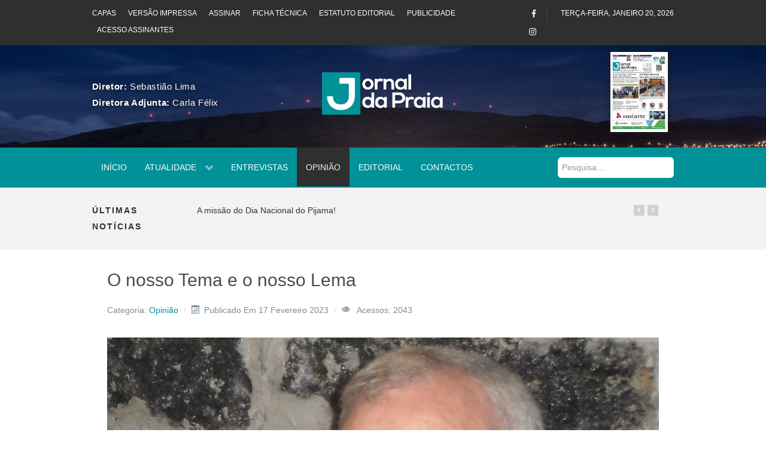

--- FILE ---
content_type: text/html; charset=utf-8
request_url: http://jornaldapraia.com/index.php/opiniao/723-o-nosso-tema-e-o-nosso-lema
body_size: 73188
content:
                                <!DOCTYPE html>
<html lang="pt-PT" dir="ltr">
        <head>
    
            <meta name="viewport" content="width=device-width, initial-scale=1.0">
        <meta http-equiv="X-UA-Compatible" content="IE=edge" />
        

                <link rel="icon" type="image/x-icon" href="/templates/jl_zmagazine/custom/images/favicon.ico" />
        
            
         <meta charset="utf-8" />
	<base href="http://jornaldapraia.com/index.php/opiniao/723-o-nosso-tema-e-o-nosso-lema" />
	<meta name="twitter:card" content="summary" />
	<meta name="twitter:site" content="@communityhubnl" />
	<meta name="twitter:title" content="O nosso Tema e o nosso Lema" />
	<meta name="twitter:description" content="Peixe do meu quintal O nosso Tema e o nosso Lema Parece que já entrei na lista dos jornalistas mais velhos da praça, na arte de comunicar. Desde ma..." />
	<meta name="twitter:image" content="http://jornaldapraia.com/images/opiniao/josé_soares_preto.jpg" />
	<meta name="och:twittercard" content="true" />
	<meta name="och:opengraph" content="true" />
	<meta name="author" content="Gestor" />
	<meta property="og:image" content="http://jornaldapraia.com/images/opiniao/josé_soares_preto.jpg" />
	<meta property="twitter:image" content="http://jornaldapraia.com/images/opiniao/josé_soares_preto.jpg" />
	<meta property="og:title" content="O nosso Tema e o nosso Lema" />
	<meta property="twitter:title" content="O nosso Tema e o nosso Lema" />
	<meta property="og:description" content="Peixe do meu quintal O nosso Tema e o nosso Lema Parece que já entrei na lista dos jornalistas mais velhos da praça, na arte de comunicar. Desde ma..." />
	<meta property="twitter:description" content="Peixe do meu quintalO nosso Tema e o nosso LemaParece que já entrei na lista dos jornalistas mais velhos da praça, na arte de comunicar. Desde março de 1970 que o faço ininterruptamente. E entre as centenas de títulos escritos, nos mais diversos e sempre necessários assuntos para os leitores, tele..." />
	<meta property="og:type" content="article" />
	<meta property="og:url" content="http://jornaldapraia.com/index.php/opiniao/723-o-nosso-tema-e-o-nosso-lema" />
	<meta property="og:image:width" content="1433" />
	<meta property="og:image:height" content="1075" />
	<meta property="og:site_name" content="Jornal da Praia" />
	<meta property="og:updated_time" content="2023-02-17 10:43:35" />
	<meta property="og:image:alt" content="O nosso Tema e o nosso Lema" />
	<meta property="article:modified_time" content="2023-02-17 10:43:35" />
	<meta property="article:published_time" content="2023-02-17 10:43:35" />
	<meta name="generator" content="Joomla! - Open Source Content Management" />
	<title>O nosso Tema e o nosso Lema</title>
	<link href="http://jornaldapraia.com/index.php/component/search/?Itemid=112&amp;catid=9&amp;id=723&amp;format=opensearch" rel="search" title="Pesquisa Jornal da Praia" type="application/opensearchdescription+xml" />
	<link href="/templates/jl_zmagazine/favicon.ico" rel="shortcut icon" type="image/vnd.microsoft.icon" />
	<link href="/plugins/system/bdthemes_shortcodes/css/shortcode-ultimate.css" rel="stylesheet" />
	<link href="/plugins/system/bdthemes_shortcodes/css/font-awesome.min.css" rel="stylesheet" />
	<link href="http://jornaldapraia.com/plugins/content/fastsocialshare/style/style.css" rel="stylesheet" />
	<link href="/media/com_jce/site/css/content.min.css?badb4208be409b1335b815dde676300e" rel="stylesheet" />
	<link href="/templates/jl_zmagazine/roksprocket/layouts/grids/themes/basic/basic.css" rel="stylesheet" />
	<link href="/templates/jl_zmagazine/roksprocket/layouts/headlines/themes/default/headlines.css" rel="stylesheet" />
	<link href="/plugins/system/bdthemes_shortcodes/css/magnific-popup.css" rel="stylesheet" />
	<link href="/plugins/system/bdthemes_shortcodes/css/owl.carousel.css" rel="stylesheet" />
	<link href="/plugins/system/bdthemes_shortcodes/shortcodes/carousel/css/carousel.css" rel="stylesheet" />
	<link href="/media/gantry5/engines/nucleus/css-compiled/nucleus.css" rel="stylesheet" />
	<link href="/templates/jl_zmagazine/custom/css-compiled/zmagazine_15.css?696fd5bd" rel="stylesheet" />
	<link href="/media/gantry5/assets/css/bootstrap-gantry.css" rel="stylesheet" />
	<link href="/media/gantry5/engines/nucleus/css-compiled/joomla.css" rel="stylesheet" />
	<link href="/media/jui/css/icomoon.css" rel="stylesheet" />
	<link href="/media/gantry5/assets/css/font-awesome.min.css" rel="stylesheet" />
	<link href="/templates/jl_zmagazine/custom/css-compiled/zmagazine-joomla_15.css?696fcbed" rel="stylesheet" />
	<link href="/templates/jl_zmagazine/custom/css-compiled/custom_15.css?696fcbed" rel="stylesheet" />
	<style>
#suc696fd5ba0f1de.su-carousel-style-3 .su-carousel-caption:after {border-bottom-color: ;}.copyright .g-content.g-particle {
    margin-top: 1.875rem;
}

footer#g-footer {
    padding-left: 5%;
    padding-right: 5%;
}
/*
#g-container-world .g-title, #g-aside .g-title {
    display: block;
text-align:center;
}

.moduletable.box1 {
    margin: 0;
    padding: 0 0px 20px;
}
*/

.box1.moduletable, .box1.widget, .box1.g-outer-box, .box1 > .g-content {
    margin-top: -30px;
    margin-left: 0px;
    margin-right: 0px;
}


#g-container-world .g-title, #g-aside .g-title {
    font-size: 14px;
    font-weight: 600;
}

.sprocket-lists-portrait-item a span {
    display: inline-block;
    font-family: "roboto", sans-serif;
    font-weight: 500;
    background: transparent;
    border: 1px solid #000;
    color: #000;
    font-size: 0.9rem;
    line-height: 1.225;
    margin: 0 0 0.5rem 0;
    padding: 0.5rem 1rem;
    border-radius: 0;
    vertical-align: middle;
    text-shadow: none;
    -webkit-transition: background 0.2s;
    -moz-transition: background 0.2s;
    transition: background 0.2s;
}

.sprocket-lists-portrait-item a span:hover, .sprocket-lists-portrait-item a span:active, .sprocket-lists-portrait-item a span:focus {
    color: #009199;
    background: transparent;
    border-color: #009199;
}

.sprocket-lists-portrait-title a {
    font-size: 0.85rem;
}

#g-container-world .moduletable {
    position: relative;
    z-index: 1;
    margin-bottom: -10px;
}

h1.osm-page-title {
    display: none;
}

h3.osm-heading {
    display: none;
}

.su-splash-screen {
    padding: 0px !important;
}

.alert-error {
    text-align: center;
    padding: 20px;
}

.alert p {
    margin-bottom: 0px !important;
}#searchForm fieldset.phrases{
    display: none;
}

#searchForm fieldset.only {
    display: none;
}

.search-results dd.result-created {
    padding-bottom: 20px;
}

.search form.form-inline {
    margin: 1rem 0;
}

#g-navigation .search input {
    border-radius: 6px;
    background: white;
}.su-portfolio-style10 .sup-title {
    background-color: rgba(0,0,0,0.6);
}

.su-portfolio-style10 .sup-title {
    width: 92%;
}

#g-showcase h4 {
    color: #ffffff;
}

#g-showcase .cbp-nav {
    display: none;
}

#g-showcase .su-portfolio .cbp-mode-slider {
    margin: 0px auto 40px;
}

.su-portfolio-style10 .sup-meta {
    background-color: rgba(0,0,0,0.6)
}.editorial span.g-array-item-author {
    display: none;
}

.editorial span.g-array-item-category {
    display: none;
}

.editorial span.g-array-item-hits {
    display: none;
}

.editorial img {
    width: 20% !important;
    float: left;
    margin-right: 10px;
}#g-subfeature .cbp-nav-controls {
    display: none;
}

#g-subfeature .su-portfolio .cbp-mode-slider {
    margin: 0px auto 20px;
}

#g-subfeature .cbp-nav-pagination-active {
    background: #3c929a;
}


.publi .sup-meta-wrap {
    display: none;
}

.publi .cbp-nav-pagination {
    display: none;
}
.mfp-title {
    display: none;
}
.cbp-caption-zoom .cbp-caption-activeWrap {
    background-color: rgba(0,0,0,0.0) !important;

}
.cbp-mode-slider .cbp-wrapper {
    cursor: default;
}

#g-subfeature .su-portfolio .cbp-mode-slider {
    margin: 0px auto 0px;
}

.su-carousel-style-1:not(.su-carousel-media) .su-carousel-slide {
    padding: 0px; 
}

.custompubli .suc-link-inner {
    display: none;
}

.custompubli.publitopo {
    margin-top: -50px;
}

.su-carousel-style-1 .su-carousel-image:after{
    background: rgba(0,0,0,0);
}#g-header .cbp-nav {
    display: none;
}

#g-header .sup-meta-wrap {
    display: none;
}

#g-header .su-portfolio .cbp-mode-slider {
    margin: 0px;
}

div#logo-8825-particle {
    margin-top: 22%;
}

.logotipo img {
    width: 42%;
    padding-top: 4%;
    padding-bottom: 6%;
}

.g-block.size-25.diretores {
    padding-top: 3%;
    font-size: 15px;
    letter-spacing: 0.6px;
text-shadow: #1c1c1c 1px 1px 4px;
color: white;
}
/*
#g-header {
    background: #fff;
    color: #3b5265;
    position: relative;
    background: url(https://maiscentral.com.pt/wp-content/uploads/2016/07/Serra_do_Cume_Praia_da_Vit%C3%B3ria_112.jpg);
    z-index: 3;
    background-attachment: fixed;
    background-size: cover;
    background-position: 0px -40px;
}
*/
#g-header {
    background: #fff;
    color: #3b5265;
    position: relative;
    background: url(../../../../../../../images/main2.jpg);
    z-index: 3;
    background-attachment: fixed;
    background-size: cover;
    background-position: 0px 720px;
}

.sprocket-grids-b-item {
    box-shadow: #1c1c1c 1px 1px 8px 0px;
}
.sprocket-grids-b-content.overlay-mode{
    text-align: center;
    font-size: 3rem;
    padding-top: 4rem;
}

i.fa.fa-search.lupa-capa:hover {
    color: #009199;
}

#g-top a {
    color: #ffffff;
}

@media only screen and (max-width: 480px){
.sprocket-grids-b-columns-1 > li {
    width: 50%;
    margin: 0 25%;
}

.g-block.size-20.diretores {
    text-align: center;
 }
.logotipo img {
    width: 75%;
}
}

.g-offcanvas-toggle {
    top: 0.75rem;
    color: white;
}

.g-horizontalmenu li {
    padding: 0 0.5rem;
}input[type="text"], input[type="password"], input[type="datetime"], input[type="datetime-local"], input[type="date"], input[type="month"], input[type="time"], input[type="week"], input[type="number"], input[type="email"], input[type="url"], input[type="search"], input[type="tel"], input[type="color"], .uneditable-input {
    min-height: 28px;
}

form.form-horizontal .control-label label {
    text-align: right;
}

form.form-horizontal .control-label, form.form-horizontal .control-label label {
    text-align: right;
}

.input-append .add-on:last-child {
    padding: 3px 10px 2px 10px !important;
}

input#regular_amount {
    width: 100px;
}

h3.osm-heading {
    padding-top: 30px;
}

h2.eb-heading {
    padding-top: 40px;
}

input#btn-submit {
    padding: 10px 15px;
}

form#osm_login_form {
    display: none;
}

.mceBranding{
display:none !important;
}span.fr_label.startapp {
    font-size: 12px !important;
    padding: 6px;
    margin-left: 10px;
}.cbp-item.Capas .sup-meta {
    display: none;
}.opiniao .sprocket-lists-portrait-item a span {
    color: #009199;
    font-weight: 800;
    font-size: 16px;
}

.opiniao .active .portrait-image {
    width: 16%;
}

.opiniao h4.sprocket-lists-portrait-title {
    margin-top: 5%;
}.contact-us ul {
    list-style: none;
}

.contact-us ul li i {
    font-size: 20px;
}
	</style>
	<script type="application/json" class="joomla-script-options new">{"csrf.token":"6534384b443392916670ed8024d756cb","system.paths":{"root":"","base":""},"system.keepalive":{"interval":2640000,"uri":"\/index.php\/component\/ajax\/?format=json"}}</script>
	<script src="/media/jui/js/jquery.min.js?75022ea5f83304f3b4d3b2584154fdcd"></script>
	<script src="/media/jui/js/jquery-noconflict.js?75022ea5f83304f3b4d3b2584154fdcd"></script>
	<script src="/media/jui/js/jquery-migrate.min.js?75022ea5f83304f3b4d3b2584154fdcd"></script>
	<script src="/plugins/system/bdthemes_shortcodes/js/shortcode-ultimate.js"></script>
	<script src="/media/jui/js/bootstrap.min.js?75022ea5f83304f3b4d3b2584154fdcd"></script>
	<script src="/media/system/js/caption.js?75022ea5f83304f3b4d3b2584154fdcd"></script>
	<script src="/media/system/js/mootools-core.js?75022ea5f83304f3b4d3b2584154fdcd"></script>
	<script src="/media/system/js/core.js?75022ea5f83304f3b4d3b2584154fdcd"></script>
	<script src="/media/system/js/mootools-more.js?75022ea5f83304f3b4d3b2584154fdcd"></script>
	<script src="/components/com_roksprocket/assets/js/mootools-mobile.js"></script>
	<script src="/components/com_roksprocket/assets/js/rokmediaqueries.js"></script>
	<script src="/components/com_roksprocket/assets/js/roksprocket.js"></script>
	<script src="/components/com_roksprocket/assets/js/moofx.js"></script>
	<script src="/components/com_roksprocket/assets/js/roksprocket.request.js"></script>
	<script src="/templates/jl_zmagazine/roksprocket/layouts/grids/themes/basic/basic.js"></script>
	<!--[if lt IE 9]><script src="/media/system/js/html5fallback.js?75022ea5f83304f3b4d3b2584154fdcd"></script><![endif]-->
	<script src="/templates/jl_zmagazine/roksprocket/layouts/headlines/themes/default/headlines.js"></script>
	<script src="/plugins/system/bdthemes_shortcodes/js/magnific-popup.js"></script>
	<script src="/plugins/system/bdthemes_shortcodes/js/owl.carousel.min.js"></script>
	<script src="/plugins/system/bdthemes_shortcodes/shortcodes/carousel/js/carousel.js"></script>
	<!--[if lt IE 9]><script src="/media/system/js/polyfill.event.js?75022ea5f83304f3b4d3b2584154fdcd"></script><![endif]-->
	<script src="/media/system/js/keepalive.js?75022ea5f83304f3b4d3b2584154fdcd"></script>
	<script src="https://www.googletagmanager.com/gtag/js?id=G-CYLBNJ2HV5" async></script>
	<script src="/templates/jl_zmagazine/custom/js/theme.js"></script>
	<script>
jQuery(function($){ initTooltips(); $("body").on("subform-row-add", initTooltips); function initTooltips (event, container) { container = container || document;$(container).find(".hasTooltip").tooltip({"html": true,"container": "body"});} });jQuery(window).on('load',  function() {
				new JCaption('img.caption');
			});if (typeof RokSprocket == 'undefined') RokSprocket = {};
Object.merge(RokSprocket, {
	SiteURL: 'http://jornaldapraia.com/',
	CurrentURL: 'http://jornaldapraia.com/',
	AjaxURL: 'http://jornaldapraia.com/index.php?option=com_roksprocket&amp;task=ajax&amp;format=raw&amp;ItemId=112'
});
window.addEvent('domready', function(){
		RokSprocket.instances.grids = new RokSprocket.Grids();
});
window.addEvent('domready', function(){
	RokSprocket.instances.grids.attach(135, '{"animations":["fade"],"displayed":[1176]}');
});
window.addEvent('load', function(){
   var overridden = false;
   if (!overridden && window.G5 && window.G5.offcanvas){
       var mod = document.getElement('[data-grids="135"]');
       mod.addEvents({
           touchstart: function(){ window.G5.offcanvas.detach(); },
           touchend: function(){ window.G5.offcanvas.attach(); }
       });
       overridden = true;
   };
});
window.addEvent('domready', function(){
		RokSprocket.instances.headlines = new RokSprocket.Headlines();
});
window.addEvent('domready', function(){
	RokSprocket.instances.headlines.attach(90, '{"accordion":1,"autoplay":"0","delay":"5"}');
});
window.addEvent('load', function(){
   var overridden = false;
   if (!overridden && window.G5 && window.G5.offcanvas){
       var mod = document.getElement('[data-headlines="90"]');
       mod.addEvents({
           touchstart: function(){ window.G5.offcanvas.detach(); },
           touchend: function(){ window.G5.offcanvas.attach(); }
       });
       overridden = true;
   };
});
      window.dataLayer = window.dataLayer || [];
      function gtag(){dataLayer.push(arguments);}
      gtag('js', new Date());

      gtag('config', 'G-CYLBNJ2HV5');

          
	</script>

    
                
</head>

    <body class="gantry site com_content view-article no-layout no-task dir-ltr itemid-112 outline-15 g-offcanvas-left g-3column-right g-style-preset1">
        
                    

        <div id="g-offcanvas"  data-g-offcanvas-swipe="1" data-g-offcanvas-css3="1">
                        <div class="g-grid">                        

        <div class="g-block size-100">
             <div id="mobile-menu-5439-particle" class="g-content g-particle">            <div id="g-mobilemenu-container" data-g-menu-breakpoint="51rem"></div>
            </div>
        </div>
            </div>
    </div>
        <div id="g-page-surround">
            <div class="g-offcanvas-hide g-offcanvas-toggle" role="navigation" data-offcanvas-toggle aria-controls="g-offcanvas" aria-expanded="false"><i class="fa fa-fw fa-bars"></i></div>                        

                                            
                <section id="g-top" class="section-horizontal-paddings">
                                        <div class="g-grid">                        

        <div class="g-block size-72 top-menu hidden-phone">
             <div id="horizontalmenu-9055-particle" class="g-content g-particle">            <ul class="g-horizontalmenu ">

                    <li>
                <a target="_blank" href="/index.php/jornal/versao-impressa/capas" title="Capas">Capas</a>
            </li>
                    <li>
                <a target="_blank" href="/index.php/jornal/versao-impressa/download" title="Versão Impressa">Versão Impressa</a>
            </li>
                    <li>
                <a target="_blank" href="/index.php/area-do-assinante/assinar" title="Assinar">Assinar</a>
            </li>
                    <li>
                <a target="_blank" href="/index.php/jornal/ficha-tecnica" title="Ficha Técnica">Ficha Técnica</a>
            </li>
                    <li>
                <a target="_blank" href="/index.php/jornal/estatuto-editorial" title="Estatuto Editorial">Estatuto Editorial</a>
            </li>
                    <li>
                <a target="_blank" href="/index.php/publicidade" title="Publicidade">Publicidade</a>
            </li>
                    <li>
                <a target="_blank" href="http://www.jornaldapraia.com/index.php/area-do-assinante/login" title="Acesso Assinantes">Acesso Assinantes</a>
            </li>
        
    </ul>
            </div>
        </div>
                    

        <div class="g-block size-5 align-right">
             <div id="social-9183-particle" class="g-content g-particle">            <div class="g-social social">
                                            <a href="https://www.facebook.com/JornalPraia">
                <span class="fa fa-facebook"></span>                <span class="g-social-text"></span>            </a>
                                            <a href="https://www.instagram.com/jornal_da_praia/">
                <span class="fa fa-instagram"></span>                <span class="g-social-text"></span>            </a>
            </div>
            </div>
        </div>
                    

        <div class="g-block size-23 align-right">
             <div id="date-8338-particle" class="g-content g-particle">            <div class="g-date">
        <span>terça-feira, janeiro 20, 2026</span>
    </div>
            </div>
        </div>
            </div>
            
    </section>
                                        
                <header id="g-header" class="section-horizontal-paddings">
                                        <div class="g-grid">                        

        <div class="g-block size-25 diretores">
             <div id="custom-3924-particle" class="g-content g-particle">            <b>Diretor: </b> Sebastião Lima</br>
<b>Diretora Adjunta: </b> Carla Félix
            </div>
        </div>
                    

        <div class="g-block size-50 center">
             <div id="logo-7827-particle" class="g-content g-particle">            <a href="/" target="_self" title="Jornal da Praia" aria-label="Jornal da Praia" rel="home" class="logotipo">
                        <img src="/images/logojornaldapraiabrancosombra.png"  alt="Jornal da Praia" />
            </a>
            </div>
        </div>
                    

        <div class="g-block size-13">
             <div class="spacer"></div>
        </div>
                    

        <div class="g-block size-12 nopaddingall center">
             <div class="g-content">
                                    <div class="platform-content"><div class="moduletable ">
						 <div class="sprocket-grids-b" data-grids="135">
<ul class="sprocket-grids-b-container sprocket-grids-b-columns-1" data-grids-items>
<li data-grids-item>
<div class="sprocket-grids-b-item" data-grids-content>
<div class="sprocket-grids-b-image-container">
			<img src="/images/capas/01jp31102025.jpg" alt="" class="sprocket-grids-b-image" />
<div class="sprocket-grids-b-effect"></div>
					</div>
<div class="sprocket-grids-b-content overlay-mode">
						<a href="/index.php/jornal/versao-impressa/capas" class="sprocket-grids-b-readon"><!--?php rc_e('READ_MORE'); ?--><i class="fa fa-search lupa-capa"></i></a>
					</div>
			</div>
</li>
	</ul>
</div>
		</div></div>
            
        </div>
        </div>
            </div>
            
    </header>
                                        
                <section id="g-navigation" class="section-horizontal-paddings">
                                        <div class="g-grid">                        

        <div class="g-block size-80">
             <div id="menu-9138-particle" class="g-content g-particle">            <nav class="g-main-nav" data-g-hover-expand="true">
        <ul class="g-toplevel">
                                                                                                                
        
                
        
                
        
        <li class="g-menu-item g-menu-item-type-component g-menu-item-101 g-standard  ">
                            <a class="g-menu-item-container" href="/index.php">
                                                                <span class="g-menu-item-content">
                                    <span class="g-menu-item-title">Início</span>
            
                    </span>
                                                </a>
                                </li>
    
                                                                                                
        
                
        
                
        
        <li class="g-menu-item g-menu-item-type-separator g-menu-item-288 g-parent g-standard  ">
                            <div class="g-menu-item-container" data-g-menuparent="">                                                                            <span class="g-separator g-menu-item-content">            <span class="g-menu-item-title">Atualidade</span>
            </span>
                                        <span class="g-menu-parent-indicator"></span>                            </div>                                                                <ul class="g-dropdown g-inactive g-fade g-dropdown-right">
            <li class="g-dropdown-column">
                        <div class="g-grid">
                        <div class="g-block size-100">
            <ul class="g-sublevel">
                <li class="g-level-1 g-go-back">
                    <a class="g-menu-item-container" href="#" data-g-menuparent=""><span>Back</span></a>
                </li>
                                                                                                                    
        
                
        
                
        
        <li class="g-menu-item g-menu-item-type-component g-menu-item-113  ">
                            <a class="g-menu-item-container" href="/index.php/atualidade/politica">
                                                                <span class="g-menu-item-content">
                                    <span class="g-menu-item-title">Política</span>
            
                    </span>
                                                </a>
                                </li>
    
                                                                                                
        
                
        
                
        
        <li class="g-menu-item g-menu-item-type-component g-menu-item-289  ">
                            <a class="g-menu-item-container" href="/index.php/atualidade/desporto">
                                                                <span class="g-menu-item-content">
                                    <span class="g-menu-item-title">Desporto</span>
            
                    </span>
                                                </a>
                                </li>
    
                                                                                                
        
                
        
                
        
        <li class="g-menu-item g-menu-item-type-component g-menu-item-290  ">
                            <a class="g-menu-item-container" href="/index.php/atualidade/local">
                                                                <span class="g-menu-item-content">
                                    <span class="g-menu-item-title">Local</span>
            
                    </span>
                                                </a>
                                </li>
    
                                                                                                
        
                
        
                
        
        <li class="g-menu-item g-menu-item-type-component g-menu-item-291  ">
                            <a class="g-menu-item-container" href="/index.php/atualidade/diaspora">
                                                                <span class="g-menu-item-content">
                                    <span class="g-menu-item-title">Diáspora</span>
            
                    </span>
                                                </a>
                                </li>
    
                                                                                                
        
                
        
                
        
        <li class="g-menu-item g-menu-item-type-component g-menu-item-292  ">
                            <a class="g-menu-item-container" href="/index.php/atualidade/cultura">
                                                                <span class="g-menu-item-content">
                                    <span class="g-menu-item-title">Cultura</span>
            
                    </span>
                                                </a>
                                </li>
    
                                                                                                
        
                
        
                
        
        <li class="g-menu-item g-menu-item-type-component g-menu-item-293  ">
                            <a class="g-menu-item-container" href="/index.php/atualidade/tecnologia">
                                                                <span class="g-menu-item-content">
                                    <span class="g-menu-item-title">Tecnologia</span>
            
                    </span>
                                                </a>
                                </li>
    
                                                                                                
        
                
        
                
        
        <li class="g-menu-item g-menu-item-type-component g-menu-item-372  ">
                            <a class="g-menu-item-container" href="/index.php/atualidade/playlist">
                                                                <span class="g-menu-item-content">
                                    <span class="g-menu-item-title">Playlist no RCA</span>
            
                    </span>
                                                </a>
                                </li>
    
    
            </ul>
        </div>
            </div>

            </li>
        </ul>
            </li>
    
                                                                                                
        
                
        
                
        
        <li class="g-menu-item g-menu-item-type-component g-menu-item-111 g-standard  ">
                            <a class="g-menu-item-container" href="/index.php/entrevistas">
                                                                <span class="g-menu-item-content">
                                    <span class="g-menu-item-title">Entrevistas</span>
            
                    </span>
                                                </a>
                                </li>
    
                                                                                                
        
                
        
                
        
        <li class="g-menu-item g-menu-item-type-component g-menu-item-112 active g-standard  ">
                            <a class="g-menu-item-container" href="/index.php/opiniao">
                                                                <span class="g-menu-item-content">
                                    <span class="g-menu-item-title">Opinião</span>
            
                    </span>
                                                </a>
                                </li>
    
                                                                                                
        
                
        
                
        
        <li class="g-menu-item g-menu-item-type-component g-menu-item-114 g-standard  ">
                            <a class="g-menu-item-container" href="/index.php/editorial">
                                                                <span class="g-menu-item-content">
                                    <span class="g-menu-item-title">Editorial</span>
            
                    </span>
                                                </a>
                                </li>
    
                                                                                                
        
                
        
                
        
        <li class="g-menu-item g-menu-item-type-component g-menu-item-117 g-standard  ">
                            <a class="g-menu-item-container" href="/index.php/contactos">
                                                                <span class="g-menu-item-content">
                                    <span class="g-menu-item-title">Contactos</span>
            
                    </span>
                                                </a>
                                </li>
    
    
        </ul>
    </nav>
            </div>
        </div>
                    

        <div class="g-block size-20 nomarginall nopaddingall custom-padding">
             <div class="g-content">
                                    <div class="platform-content"><div class="moduletable ">
						<div class="search">
	<form action="/index.php/opiniao" method="post" class="form-inline" role="search">
		<label for="mod-search-searchword95" class="element-invisible">Pesquisa...</label> <input name="searchword" id="mod-search-searchword95" maxlength="200"  class="inputbox search-query input-medium" type="search" placeholder="Pesquisa..." />		<input type="hidden" name="task" value="search" />
		<input type="hidden" name="option" value="com_search" />
		<input type="hidden" name="Itemid" value="112" />
	</form>
</div>
		</div></div>
            
        </div>
        </div>
            </div>
            
    </section>
                                        
                <section id="g-breaking" class="section-horizontal-paddings">
                                        <div class="g-grid">                        

        <div class="g-block size-15 text-uppercase hidden-phone hidden-tablet">
             <div id="custom-4985-particle" class="g-content g-particle">            Últimas Notícias
            </div>
        </div>
                    

        <div class="g-block size-85">
             <div class="g-content">
                                    <div class="platform-content"><div class="moduletable ">
						<div class="sprocket-headlines navigation-active animation-slideandfade" data-headlines="90">
<div class="sprocket-headlines-container">
<ul class="sprocket-headlines-list">
<li>
	<span class="sprocket-headlines-item active" data-headlines-item>
						<a href="/index.php/editorial/1196-a-missao-do-dia-nacional-do-pijama" class="sprocket-headlines-text">
					A missão do Dia Nacional do Pijama!				</a>
			</span>
</li>
<li>
	<span class="sprocket-headlines-item" data-headlines-item>
						<a href="/index.php/atualidade/local/1195-aldeia-de-natal-sorteios-no-comercio-e-passagem-de-ano-animam-natal-na-praia" class="sprocket-headlines-text">
					Aldeia de Natal, sorteios no Comércio e Passagem de Ano animam Natal na Praia				</a>
			</span>
</li>
<li>
	<span class="sprocket-headlines-item" data-headlines-item>
						<a href="/index.php/editorial/1194-o-povo-da-praia-da-vitoria-venceu" class="sprocket-headlines-text">
					O Povo da Praia da Vitória Venceu				</a>
			</span>
</li>
<li>
	<span class="sprocket-headlines-item" data-headlines-item>
						<a href="/index.php/atualidade/politica/1193-andre-franqueira-rodrigues-alerta-comissao-europeia-para-impacto-do-abandono-da-ryanair-dos-acores" class="sprocket-headlines-text">
					André Franqueira Rodrigues alerta Comissão Europeia para impacto do abandono da Ryanair dos Açores 				</a>
			</span>
</li>
<li>
	<span class="sprocket-headlines-item" data-headlines-item>
						<a href="/index.php/atualidade/politica/1192-nuno-barata-il-diz-que-divida-e-defice-sao-bomba-relogio-orcamental-armada-pelo-governo-regional" class="sprocket-headlines-text">
					Nuno Barata (IL) diz que dívida e défice são “bomba-relógio orçamental armada pelo Governo Regional”				</a>
			</span>
</li>
<li>
	<span class="sprocket-headlines-item" data-headlines-item>
						<a href="/index.php/atualidade/politica/1191-proposta-de-orcamento-do-governo-da-coligacao-demonstra-estado-critico-da-regiao-e-prova-que-o-rei-vai-nu" class="sprocket-headlines-text">
					Proposta de Orçamento do governo da coligação demonstra estado crítico da Região e “prova que o rei vai<span class="roksprocket-ellipsis">…</span>				</a>
			</span>
</li>
<li>
	<span class="sprocket-headlines-item" data-headlines-item>
						<a href="/index.php/atualidade/politica/1189-artur-lima-defende-criacao-de-um-observatorio-europeu-para-as-ilhas-durante-reuniao-plenaria-da-comissao-das-ilhas-da-crpm" class="sprocket-headlines-text">
					Artur Lima defende criação de um “Observatório Europeu para as Ilhas” durante reunião plenária da Comissão das Ilhas<span class="roksprocket-ellipsis">…</span>				</a>
			</span>
</li>
<li>
	<span class="sprocket-headlines-item" data-headlines-item>
						<a href="/index.php/atualidade/local/1188-assembleia-municipal-elege-representantes-para-comissoes-e-organismos" class="sprocket-headlines-text">
					Assembleia Municipal elege representantes para comissões e organismos 				</a>
			</span>
</li>
<li>
	<span class="sprocket-headlines-item" data-headlines-item>
						<a href="/index.php/atualidade/local/1187-odslocal-mobiliza-os-acores-para-a-sustentabilidade" class="sprocket-headlines-text">
					ODSLOCAL mobiliza os Açores para a sustentabilidade				</a>
			</span>
</li>
<li>
	<span class="sprocket-headlines-item" data-headlines-item>
						<a href="/index.php/atualidade/politica/1186-cds-pp-acores-defende-continuidade-das-politicas-sociais-e-execucao-total-dos-fundos-europeus" class="sprocket-headlines-text">
					CDS-PP Açores defende continuidade das políticas sociais e execução total dos fundos europeus				</a>
			</span>
</li>
<li>
	<span class="sprocket-headlines-item" data-headlines-item>
						<a href="/index.php/atualidade/local/1185-governo-dos-acores-promove-seminario-sobre-certificacao-formacao-e-qualificacao-dos-trabalhadores" class="sprocket-headlines-text">
					Governo dos Açores promove seminário sobre certificação, formação e qualificação dos trabalhadores				</a>
			</span>
</li>
<li>
	<span class="sprocket-headlines-item" data-headlines-item>
						<a href="/index.php/atualidade/politica/1184-ps-acores-quer-garantias-do-governo-relativamente-a-construcao-da-nova-unidade-de-cuidados-continuados-do-lar-d-pedro-v" class="sprocket-headlines-text">
					PS/Açores quer garantias do Governo relativamente à construção da nova Unidade de Cuidados Continuados do Lar D. Pedro<span class="roksprocket-ellipsis">…</span>				</a>
			</span>
</li>
<li>
	<span class="sprocket-headlines-item" data-headlines-item>
						<a href="/index.php/atualidade/politica/1183-paulo-moniz-reforca-necessidade-de-mais-efetivos-da-psp-nos-acores" class="sprocket-headlines-text">
					Paulo Moniz reforça necessidade de mais efetivos da PSP nos Açores				</a>
			</span>
</li>
<li>
	<span class="sprocket-headlines-item" data-headlines-item>
						<a href="/index.php/atualidade/politica/1182-governo-dos-acores-reforca-gestao-sustentavel-da-agua-com-protocolo-entre-fundo-ambiental-e-iroa" class="sprocket-headlines-text">
					Governo dos Açores reforça gestão sustentável da água com protocolo entre Fundo Ambiental e IROA				</a>
			</span>
</li>
<li>
	<span class="sprocket-headlines-item" data-headlines-item>
						<a href="/index.php/opiniao/1181-entre-a-poesia-e-a-prosa-consola-ser-livre" class="sprocket-headlines-text">
					Entre a Poesia e a Prosa... consola ser livre...				</a>
			</span>
</li>
<li>
	<span class="sprocket-headlines-item" data-headlines-item>
						<a href="/index.php/opiniao/1180-a-fatalidade-acoriana" class="sprocket-headlines-text">
					A fatalidade açoriana 				</a>
			</span>
</li>
<li>
	<span class="sprocket-headlines-item" data-headlines-item>
						<a href="/index.php/opiniao/1179-barco-do-h-amor" class="sprocket-headlines-text">
					Barco do (H)Amor				</a>
			</span>
</li>
<li>
	<span class="sprocket-headlines-item" data-headlines-item>
						<a href="/index.php/atualidade/politica/1178-jose-manuel-bolieiro-participa-em-conferencia-europeia-sobre-o-futuro-das-regioes-ultraperifericas" class="sprocket-headlines-text">
					José Manuel Bolieiro participa em conferência europeia sobre o futuro das Regiões Ultraperiféricas				</a>
			</span>
</li>
<li>
	<span class="sprocket-headlines-item" data-headlines-item>
						<a href="/index.php/editorial/1177-o-poeta-galego" class="sprocket-headlines-text">
					O poeta galego...				</a>
			</span>
</li>
<li>
	<span class="sprocket-headlines-item" data-headlines-item>
						<a href="/index.php/atualidade/local/1172-edital-sessao-publica-do-dia-13-11-2025" class="sprocket-headlines-text">
					Edital: SESSÃO PÚBLICA DO DIA 13/11/2025				</a>
			</span>
</li>
<li>
	<span class="sprocket-headlines-item" data-headlines-item>
						<a href="/index.php/atualidade/local/1171-habitacao-e-aproveitamento-integral-dos-apoios-da-ue-sao-prioridades-na-praia-da-vitoria" class="sprocket-headlines-text">
					Habitação e aproveitamento integral dos apoios da UE são prioridades na Praia da Vitória				</a>
			</span>
</li>
<li>
	<span class="sprocket-headlines-item" data-headlines-item>
						<a href="/index.php/atualidade/cultura/1170-outono-vivo-2025-cerimonia-de-entrega-do-premio-vitorino-nemesio-realiza-se-a-3-de-novembro-na-praia-da-vitoria" class="sprocket-headlines-text">
					Outono Vivo 2025: Cerimónia de entrega do Prémio Vitorino Nemésio realiza-se a 3 de Novembro na Praia da<span class="roksprocket-ellipsis">…</span>				</a>
			</span>
</li>
<li>
	<span class="sprocket-headlines-item" data-headlines-item>
						<a href="/index.php/atualidade/local/1169-mo-reabre-loja-em-angra-do-heroismo-com-novo-conceito-integrada-na-remodelacao-da-galeria-continente" class="sprocket-headlines-text">
					MO reabre loja em Angra do Heroísmo com novo conceito, integrada na remodelação da Galeria Continente 				</a>
			</span>
</li>
<li>
	<span class="sprocket-headlines-item" data-headlines-item>
						<a href="/index.php/atualidade/local/1168-governo-dos-acores-lanca-concurso-publico-para-empreitada-de-requalificacao-de-14-habitacoes-na-ilha-terceira" class="sprocket-headlines-text">
					Governo dos Açores lança concurso público para empreitada de requalificação de 14 habitações na ilha Terceira				</a>
			</span>
</li>
<li>
	<span class="sprocket-headlines-item" data-headlines-item>
						<a href="/index.php/opiniao/1167-opiniao-a-que-se-deve-um-bodo-de-leite" class="sprocket-headlines-text">
					A que se deve um bodo de leite?				</a>
			</span>
</li>
<li>
	<span class="sprocket-headlines-item" data-headlines-item>
						<a href="/index.php/atualidade/cultura/1165-outono-vivo-2025-recebe-apresentacao-do-livro-lembra-te-de-mim-sob-as-estrelas-de-filipe-bacelo" class="sprocket-headlines-text">
					Outono Vivo 2025 recebe apresentação do livro “Lembra-te de Mim sob as Estrelas” de Filipe Bacelo 				</a>
			</span>
</li>
<li>
	<span class="sprocket-headlines-item" data-headlines-item>
						<a href="/index.php/atualidade/politica/1164-governo-dos-acores-emite-nota-de-pesar-pelo-falecimento-de-alvaro-laborinho-lucio" class="sprocket-headlines-text">
					Governo dos Açores emite Nota de Pesar pelo falecimento de Álvaro Laborinho Lúcio				</a>
			</span>
</li>
<li>
	<span class="sprocket-headlines-item" data-headlines-item>
						<a href="/index.php/atualidade/politica/1163-nota-de-pesar-pelo-falecimento-de-alvaro-laborinho-lucio" class="sprocket-headlines-text">
					Nota de Pesar pelo falecimento de Álvaro Laborinho Lúcio				</a>
			</span>
</li>
<li>
	<span class="sprocket-headlines-item" data-headlines-item>
						<a href="/index.php/atualidade/cultura/1162-outono-vivo-decorre-ate-9-de-novembro" class="sprocket-headlines-text">
					Outono Vivo decorre até 9 de Novembro				</a>
			</span>
</li>
<li>
	<span class="sprocket-headlines-item" data-headlines-item>
						<a href="/index.php/atualidade/local/1161-edital-instalacao-dos-orgaos-autarquicos-do-municipio-da-praia-da-vitoria" class="sprocket-headlines-text">
					Edital: Instalação dos Órgãos Autárquicos do Município da Praia da Vitória				</a>
			</span>
</li>
<li>
	<span class="sprocket-headlines-item" data-headlines-item>
						<a href="/index.php/atualidade/politica/1160-cds-pp-destaca-investimento-na-melhoria-das-acessibilidades-aereas-a-ilha-terceira" class="sprocket-headlines-text">
					CDS-PP destaca investimento na melhoria das acessibilidades aéreas à ilha Terceira				</a>
			</span>
</li>
<li>
	<span class="sprocket-headlines-item" data-headlines-item>
						<a href="/index.php/atualidade/politica/1159-francisco-cesar-exige-esclarecimentos-urgentes-sobre-situacao-laboral-dos-trabalhadores-portugueses-da-base-das-lajes" class="sprocket-headlines-text">
					Francisco César exige esclarecimentos urgentes sobre situação laboral dos trabalhadores portugueses da Base das Lajes				</a>
			</span>
</li>
<li>
	<span class="sprocket-headlines-item" data-headlines-item>
						<a href="/index.php/atualidade/local/1158-comunicado-posicao-da-cmpv-sobre-a-situacao-dos-trabalhadores-portugueses-na-base-das-lajes" class="sprocket-headlines-text">
					COMUNICADO: Posição da CMPV sobre a situação dos trabalhadores portugueses na Base das Lajes				</a>
			</span>
</li>
<li>
	<span class="sprocket-headlines-item" data-headlines-item>
						<a href="/index.php/atualidade/politica/1157-chega-acores-reforca-apoio-aos-trabalhadores-portugueses-da-base-das-lajes" class="sprocket-headlines-text">
					CHEGA Açores reforça apoio aos trabalhadores portugueses da Base das Lajes				</a>
			</span>
</li>
<li>
	<span class="sprocket-headlines-item" data-headlines-item>
						<a href="/index.php/atualidade/local/1156-comunicado-direcao-regional-dos-acores-do-sindicato-dos-jornalistas" class="sprocket-headlines-text">
					Comunicado: Direção Regional dos Açores do Sindicato dos Jornalistas				</a>
			</span>
</li>
<li>
	<span class="sprocket-headlines-item" data-headlines-item>
						<a href="/index.php/atualidade/politica/1155-parlamento-marca-posicao-contra-salarios-em-atraso-na-base-das-lajes-e-recomenda-ao-governo-acao-diplomatica-urgente" class="sprocket-headlines-text">
					Parlamento marca posição contra salários em atraso na Base das Lajes e recomenda ao governo ação diplomática urgente				</a>
			</span>
</li>
<li>
	<span class="sprocket-headlines-item" data-headlines-item>
						<a href="/index.php/atualidade/local/1154-antonio-ventura-enaltece-no-dia-mundial-da-alimentacao-qualidade-dos-agroalimentos-produzidos-nos-acores" class="sprocket-headlines-text">
					António Ventura enaltece, no Dia Mundial da Alimentação, qualidade dos agroalimentos produzidos nos Açores				</a>
			</span>
</li>
<li>
	<span class="sprocket-headlines-item" data-headlines-item>
						<a href="/index.php/atualidade/politica/1153-il-questiona-negocios-estrangeiros-sobre-problemas-sentidos-por-trabalhadores-portugueses-na-base-das-lajes" class="sprocket-headlines-text">
					IL questiona Negócios Estrangeiros sobre problemas sentidos por trabalhadores portugueses na Base das Lajes				</a>
			</span>
</li>
<li>
	<span class="sprocket-headlines-item" data-headlines-item>
						<a href="/index.php/editorial/1166-o-jornal-da-praia-esta-mais-pobre" class="sprocket-headlines-text">
					O Jornal da Praia está mais pobre				</a>
			</span>
</li>
<li>
	<span class="sprocket-headlines-item" data-headlines-item>
						<a href="/index.php/atualidade/politica/1152-autarquicas-2025-ricardo-toste-defende-que-a-praia-da-vitoria-tem-de-cuidar-mais-de-quem-precisa" class="sprocket-headlines-text">
					Autárquicas 2025: Ricardo Toste defende que a Praia da Vitória tem de “cuidar mais de quem precisa”				</a>
			</span>
</li>
<li>
	<span class="sprocket-headlines-item" data-headlines-item>
						<a href="/index.php/entrevistas/1151-hugo-costa-um-praiense-que-corre-por-causas-solidarias" class="sprocket-headlines-text">
					HUGO COSTA UM PRAIENSE QUE CORRE POR CAUSAS SOLIDÁRIAS				</a>
			</span>
</li>
<li>
	<span class="sprocket-headlines-item" data-headlines-item>
						<a href="/index.php/opiniao/1150-alegoria-da-viola" class="sprocket-headlines-text">
					Alegoria da viola				</a>
			</span>
</li>
<li>
	<span class="sprocket-headlines-item" data-headlines-item>
						<a href="/index.php/opiniao/1149-acreditar" class="sprocket-headlines-text">
					Acreditar!				</a>
			</span>
</li>
<li>
	<span class="sprocket-headlines-item" data-headlines-item>
						<a href="/index.php/atualidade/politica/1148-autarquicas-2025-vania-ferreira-assegura-maior-apoio-as-tradicoes-culturais-do-concelho" class="sprocket-headlines-text">
					Autárquicas 2025: Vânia Ferreira assegura maior apoio às tradições culturais do concelho				</a>
			</span>
</li>
<li>
	<span class="sprocket-headlines-item" data-headlines-item>
						<a href="/index.php/atualidade/politica/1147-autarquicas-2025-ricardo-toste-defende-criacao-de-zona-de-varagem-e-instalacao-de-empresas-com-atividade-relacionada-com-o-mar" class="sprocket-headlines-text">
					Autárquicas 2025: Ricardo Toste defende criação de zona de varagem e instalação de empresas com atividade relacionada com<span class="roksprocket-ellipsis">…</span>				</a>
			</span>
</li>
<li>
	<span class="sprocket-headlines-item" data-headlines-item>
						<a href="/index.php/atualidade/politica/1146-autarquicas-2025-marco-martins-quer-uma-praia-da-vitoria-com-cultura-viva-em-todas-as-freguesias-e-ao-longo-de-todo-o-ano" class="sprocket-headlines-text">
					Autárquicas 2025: Marco Martins quer uma Praia da Vitória com cultura viva em todas as freguesias e ao<span class="roksprocket-ellipsis">…</span>				</a>
			</span>
</li>
<li>
	<span class="sprocket-headlines-item" data-headlines-item>
						<a href="/index.php/editorial/1145-a-alta-velocidade" class="sprocket-headlines-text">
					A alta velocidade... 				</a>
			</span>
</li>
<li>
	<span class="sprocket-headlines-item" data-headlines-item>
						<a href="/index.php/editorial/1144-setembro-e-o-mes-das-vindimas" class="sprocket-headlines-text">
					Setembro é o mês das vindimas				</a>
			</span>
</li>
<li>
	<span class="sprocket-headlines-item" data-headlines-item>
						<a href="/index.php/atualidade/politica/1143-autarquicas-2025-marco-martins-quer-fazer-da-praia-da-vitoria-uma-cidade-mar-e-colocar-o-turismo-no-centro-do-desenvolvimento-local" class="sprocket-headlines-text">
					Autárquicas 2025: Marco Martins quer fazer da Praia da Vitória uma “Cidade Mar” e colocar o turismo no<span class="roksprocket-ellipsis">…</span>				</a>
			</span>
</li>
<li>
	<span class="sprocket-headlines-item" data-headlines-item>
						<a href="/index.php/atualidade/politica/1142-autarquicas-2025-marco-martins-quer-alargar-area-habitacional-e-colocar-mais-casas-no-mercado-de-arrendamento-a-custos-acessiveis" class="sprocket-headlines-text">
					Autárquicas 2025: Marco Martins quer alargar área habitacional e colocar mais casas no mercado de arrendamento a custos<span class="roksprocket-ellipsis">…</span>				</a>
			</span>
</li>
<li>
	<span class="sprocket-headlines-item" data-headlines-item>
						<a href="/index.php/atualidade/politica/1141-autarquicas-2025-ricardo-toste-considera-que-e-preciso-dar-resposta-a-falta-de-habitacao-para-fixar-familias-na-praia-da-vitoria" class="sprocket-headlines-text">
					Autárquicas 2025: Ricardo Toste considera que é preciso dar resposta à falta de habitação para fixar famílias na<span class="roksprocket-ellipsis">…</span>				</a>
			</span>
</li>
<li>
	<span class="sprocket-headlines-item" data-headlines-item>
						<a href="/index.php/atualidade/local/1140-federacao-agricola-dos-acores-participa-no-seminario-os-agricultores-sao-ambientalistas" class="sprocket-headlines-text">
					Federação Agrícola dos Açores participa no seminário “Os Agricultores São Ambientalistas”				</a>
			</span>
</li>
<li>
	<span class="sprocket-headlines-item" data-headlines-item>
						<a href="/index.php/opiniao/1139-o-fernando-virou-socialista" class="sprocket-headlines-text">
					O FERNANDO VIROU SOCIALISTA?				</a>
			</span>
</li>
<li>
	<span class="sprocket-headlines-item" data-headlines-item>
						<a href="/index.php/atualidade/politica/1138-autarquicas-2025-vania-ferreira-garante-parceria-ativa-do-municipio-com-a-ebi-dos-biscoitos" class="sprocket-headlines-text">
					Autárquicas 2025: Vânia Ferreira garante parceria ativa do município com a EBI dos Biscoitos				</a>
			</span>
</li>
<li>
	<span class="sprocket-headlines-item" data-headlines-item>
						<a href="/index.php/atualidade/politica/1137-autarquicas-2025-municipal-da-praia-nao-pode-continuar-a-assobiar-para-o-lado-quando-se-fala-da-contaminacao-dos-solos" class="sprocket-headlines-text">
					Autárquicas 2025: Municipal da Praia “não pode continuar a assobiar para o lado quando se fala da contaminação<span class="roksprocket-ellipsis">…</span>				</a>
			</span>
</li>
<li>
	<span class="sprocket-headlines-item" data-headlines-item>
						<a href="/index.php/atualidade/politica/1136-autarquicas-2025-chega-denuncia-construcao-de-parque-de-contentores-as-portas-da-praia-da-vitoria" class="sprocket-headlines-text">
					Autárquicas 2025: CHEGA denuncia construção de parque de contentores às portas da Praia da Vitória				</a>
			</span>
</li>
<li>
	<span class="sprocket-headlines-item" data-headlines-item>
						<a href="/index.php/atualidade/politica/1135-francisco-cesar-os-trabalhadores-da-sata-nao-sao-culpados-e-nao-podem-ser-alvo-de-ameacas" class="sprocket-headlines-text">
					Francisco César: “Os trabalhadores da SATA não são culpados e não podem ser alvo de ameaças”				</a>
			</span>
</li>
<li>
	<span class="sprocket-headlines-item" data-headlines-item>
						<a href="/index.php/atualidade/politica/1134-mensagem-do-governo-regional-dos-acores-no-dia-mundial-do-jornalismo" class="sprocket-headlines-text">
					Mensagem do Governo Regional dos Açores no Dia Mundial do Jornalismo				</a>
			</span>
</li>
<li>
	<span class="sprocket-headlines-item" data-headlines-item>
						<a href="/index.php/atualidade/politica/1133-autarquicas-2025-marco-martins-quer-reforcar-o-apoio-as-juntas-de-freguesia-atraves-das-receitas-do-imi" class="sprocket-headlines-text">
					Autárquicas 2025: Marco Martins quer reforçar o apoio às Juntas de Freguesia através das receitas do IMI				</a>
			</span>
</li>
<li>
	<span class="sprocket-headlines-item" data-headlines-item>
						<a href="/index.php/atualidade/politica/1132-ncerteza-sobre-voos-na-epoca-baixa-gera-apreensao-no-setor-do-turismo-nos-acores-afirma-marlene-damiao" class="sprocket-headlines-text">
					ncerteza sobre voos na época baixa gera apreensão no setor do Turismo nos Açores, afirma Marlene Damião				</a>
			</span>
</li>
<li>
	<span class="sprocket-headlines-item" data-headlines-item>
						<a href="/index.php/atualidade/local/1131-ciclone-tropical-gabrielle-comunicado-rpcba" class="sprocket-headlines-text">
					Ciclone Tropical Gabrielle - Comunicado RPCBA				</a>
			</span>
</li>
<li>
	<span class="sprocket-headlines-item" data-headlines-item>
						<a href="/index.php/atualidade/local/1130-intervencao-do-presidente-do-governo-na-conferencia-internacional-das-lajes-acores-do-oceano-ao-espaco" class="sprocket-headlines-text">
					Intervenção do Presidente do Governo na Conferência Internacional das Lajes “Açores, do Oceano ao Espaço”				</a>
			</span>
</li>
<li>
	<span class="sprocket-headlines-item" data-headlines-item>
						<a href="/index.php/atualidade/politica/1129-acores-com-362-novas-respostas-habitacionais-em-fase-de-execucao" class="sprocket-headlines-text">
					Açores com 362 novas respostas habitacionais em fase de execução				</a>
			</span>
</li>
<li>
	<span class="sprocket-headlines-item" data-headlines-item>
						<a href="/index.php/atualidade/cultura/1128-praia-da-vitoria-acolhe-conferencia-internacional-acores-do-oceano-ao-espaco" class="sprocket-headlines-text">
					Praia da Vitória acolhe Conferência Internacional “Açores, do Oceano ao Espaço”				</a>
			</span>
</li>
<li>
	<span class="sprocket-headlines-item" data-headlines-item>
						<a href="/index.php/atualidade/local/1127-federacao-agricola-dos-acores-lamenta-a-fraca-adesao-aos-cursos-de-ciencias-agrarias-da-universidade-dos-acores" class="sprocket-headlines-text">
					Federação Agrícola dos Açores lamenta a fraca adesão aos cursos de Ciências Agrárias da Universidade dos Açores				</a>
			</span>
</li>
<li>
	<span class="sprocket-headlines-item" data-headlines-item>
						<a href="/index.php/atualidade/local/1126-protecao-civil-testa-evacuacao-de-freguesia-em-cenario-de-erupcao-vulcanica" class="sprocket-headlines-text">
					Proteção Civil testa evacuação de freguesia em cenário de erupção vulcânica				</a>
			</span>
</li>
<li>
	<span class="sprocket-headlines-item" data-headlines-item>
						<a href="/index.php/editorial/1125-entre-o-mar-e-o-verde-descansa-o-basalto-negro-biscoitos" class="sprocket-headlines-text">
					Entre o mar e o verde descansa o basalto negro... Biscoitos!				</a>
			</span>
</li>
<li>
	<span class="sprocket-headlines-item" data-headlines-item>
						<a href="/index.php/atualidade/politica/1123-ana-martins-do-chega-acores-apela-a-atualizacao-urgente-da-legislacao-do-radioamadorismo" class="sprocket-headlines-text">
					Ana Martins do CHEGA Açores apela à atualização urgente da legislação do radioamadorismo				</a>
			</span>
</li>
<li>
	<span class="sprocket-headlines-item" data-headlines-item>
						<a href="/index.php/atualidade/politica/1122-artarquicas-2025-vania-ferreira-destaca-trabalho-feito-e-quer-continuidade-em-prol-do-concelho" class="sprocket-headlines-text">
					Artárquicas 2025: Vânia Ferreira destaca trabalho feito e quer continuidade em prol do concelho				</a>
			</span>
</li>
<li>
	<span class="sprocket-headlines-item" data-headlines-item>
						<a href="/index.php/atualidade/politica/1121-francisco-cesar-defende-acao-urgente-para-travar-crise-da-habitacao-nos-acores" class="sprocket-headlines-text">
					Francisco César defende ação urgente para travar crise da habitação nos Açores				</a>
			</span>
</li>
<li>
	<span class="sprocket-headlines-item" data-headlines-item>
						<a href="/index.php/atualidade/local/1120-concurso-publico-para-atribuicao-de-habitacoes-em-sao-bras-ilha-terceira-de-15-de-agosto-a-30-de-setembro" class="sprocket-headlines-text">
					Concurso público para atribuição de habitações em São Brás, ilha Terceira, de 15 de agosto a 30 de<span class="roksprocket-ellipsis">…</span>				</a>
			</span>
</li>
<li>
	<span class="sprocket-headlines-item" data-headlines-item>
						<a href="/index.php/editorial/1119-alamo-de-oliveira" class="sprocket-headlines-text">
					Álamo de Oliveira				</a>
			</span>
</li>
<li>
	<span class="sprocket-headlines-item" data-headlines-item>
						<a href="/index.php/atualidade/local/1117-preservacao-genetica-da-raca-ramo-grande-reforcada-com-nova-recolha" class="sprocket-headlines-text">
					Preservação genética da raça Ramo Grande reforçada com nova recolha				</a>
			</span>
</li>
<li>
	<span class="sprocket-headlines-item" data-headlines-item>
						<a href="/index.php/atualidade/local/1116-cidades-da-praia-da-vitoria-e-da-praia-cabo-verde-assinam-protocolo-de-geminacao" class="sprocket-headlines-text">
					Cidades da Praia da Vitória e da Praia (Cabo Verde) assinam Protocolo de Geminação				</a>
			</span>
</li>
<li>
	<span class="sprocket-headlines-item" data-headlines-item>
						<a href="/index.php/atualidade/politica/1115-presidente-da-republica-visita-os-acores-acompanhado-por-jose-manuel-bolieiro" class="sprocket-headlines-text">
					Presidente da República visita os Açores acompanhado por José Manuel Bolieiro				</a>
			</span>
</li>
<li>
	<span class="sprocket-headlines-item" data-headlines-item>
						<a href="/index.php/entrevistas/1114-john-branco-quer-que-as-pessoas-vivam-as-festas-da-praia-2025" class="sprocket-headlines-text">
					John Branco quer que as pessoas vivam as Festas da Praia 2025				</a>
			</span>
</li>
<li>
	<span class="sprocket-headlines-item" data-headlines-item>
						<a href="/index.php/atualidade/local/1113-festas-da-praia-2025-feira-de-gastronomia-do-atlantico-e-ex-libris-das-festas-da-praia" class="sprocket-headlines-text">
					Festas da Praia 2025: Feira de Gastronomia do Atlântico é ex-libris das Festas da Praia				</a>
			</span>
</li>
<li>
	<span class="sprocket-headlines-item" data-headlines-item>
						<a href="/index.php/atualidade/local/1112-ds-investimento-lanca-novo-projeto-de-luxo-na-ilha-de-sao-miguel" class="sprocket-headlines-text">
					DS Investimento lança novo projeto de luxo na ilha de São Miguel				</a>
			</span>
</li>
<li>
	<span class="sprocket-headlines-item" data-headlines-item>
						<a href="/index.php/atualidade/local/1111-eduardo-galo-e-o-novo-ceo-da-transinsular" class="sprocket-headlines-text">
					Eduardo Galo é o novo CEO da Transinsular 				</a>
			</span>
</li>
<li>
	<span class="sprocket-headlines-item" data-headlines-item>
						<a href="/index.php/atualidade/politica/1110-delegacao-da-alraa-participa-na-50-edicao-da-conferencia-nacional-de-legislaturas-estaduais-nos-estados-unidos" class="sprocket-headlines-text">
					Delegação da ALRAA participa na 50.ª edição da Conferência Nacional de Legislaturas Estaduais nos Estados Unidos				</a>
			</span>
</li>
<li>
	<span class="sprocket-headlines-item" data-headlines-item>
						<a href="/index.php/atualidade/local/1109-agenda-taurina-mes-de-agosto-de-2025" class="sprocket-headlines-text">
					Agenda taurina mês de Agosto de 2025				</a>
			</span>
</li>
<li>
	<span class="sprocket-headlines-item" data-headlines-item>
						<a href="/index.php/atualidade/politica/1108-monica-seidi-apresenta-plano-que-pretende-reduzir-numero-de-pessoas-em-situacao-de-sem-abrigo-nos-acores" class="sprocket-headlines-text">
					Mónica Seidi apresenta Plano que pretende reduzir número de pessoas em situação de sem-abrigo nos Açores				</a>
			</span>
</li>
<li>
	<span class="sprocket-headlines-item" data-headlines-item>
						<a href="/index.php/opiniao/1107-antigas-casas-dos-americanos-nascer-do-sol-e-a-primeira-pedra" class="sprocket-headlines-text">
					Antigas casas dos americanos, (Nascer do Sol) e, a primeira pedra...				</a>
			</span>
</li>
<li>
	<span class="sprocket-headlines-item" data-headlines-item>
						<a href="/index.php/opiniao/1106-somos-praienses-e" class="sprocket-headlines-text">
					Somos praienses… e?!				</a>
			</span>
</li>
<li>
	<span class="sprocket-headlines-item" data-headlines-item>
						<a href="/index.php/opiniao/1105-zona-franca-vergonha" class="sprocket-headlines-text">
					ZONA FRANCA: Vergonha				</a>
			</span>
</li>
<li>
	<span class="sprocket-headlines-item" data-headlines-item>
						<a href="/index.php/editorial/1104-ferias" class="sprocket-headlines-text">
					Férias				</a>
			</span>
</li>
<li>
	<span class="sprocket-headlines-item" data-headlines-item>
						<a href="/index.php/atualidade/local/1102-camara-municipal-da-praia-da-vitoria-anuncia-requalificacao-da-rua-padre-damiao" class="sprocket-headlines-text">
					Câmara Municipal da Praia da Vitória anuncia requalificação da Rua Padre Damião				</a>
			</span>
</li>
<li>
	<span class="sprocket-headlines-item" data-headlines-item>
						<a href="/index.php/atualidade/local/1101-semana-cultural-dos-biscoitos-decorre-de-11-a-19-de-julho" class="sprocket-headlines-text">
					Semana Cultural dos Biscoitos decorre de 11 a 19 de Julho				</a>
			</span>
</li>
<li>
	<span class="sprocket-headlines-item" data-headlines-item>
						<a href="/index.php/opiniao/1100-quatro-estacoes" class="sprocket-headlines-text">
					Quatro estações				</a>
			</span>
</li>
<li>
	<span class="sprocket-headlines-item" data-headlines-item>
						<a href="/index.php/opiniao/1099-zona-franca-festa-das-urnas" class="sprocket-headlines-text">
					ZONA FRANCA: Festa das urnas				</a>
			</span>
</li>
<li>
	<span class="sprocket-headlines-item" data-headlines-item>
						<a href="/index.php/editorial/1098-a-flad" class="sprocket-headlines-text">
					A FLAD				</a>
			</span>
</li>
<li>
	<span class="sprocket-headlines-item" data-headlines-item>
						<a href="/index.php/atualidade/local/1096-loja-social-reveste-abre-ao-publico-na-rua-de-jesus" class="sprocket-headlines-text">
					Loja social “Reveste” abre ao público na Rua de Jesus				</a>
			</span>
</li>
<li>
	<span class="sprocket-headlines-item" data-headlines-item>
						<a href="/index.php/atualidade/tecnologia/1095-auditorio-do-ramo-grande-recebeu-municipios-digitais" class="sprocket-headlines-text">
					Auditório do Ramo Grande recebeu "Municípios Digitais"				</a>
			</span>
</li>
<li>
	<span class="sprocket-headlines-item" data-headlines-item>
						<a href="/index.php/atualidade/tecnologia/1094-google-escolhe-novamente-os-acores-para-proceder-a-amarracao-de-um-novo-cabo-submarino" class="sprocket-headlines-text">
					Google escolhe novamente os Açores para proceder à amarração de um novo cabo submarino				</a>
			</span>
</li>
<li>
	<span class="sprocket-headlines-item" data-headlines-item>
						<a href="/index.php/atualidade/politica/1093-para-o-ps-acores-desastre-operacional-e-financeiro-da-sata-exige-mais-competencia" class="sprocket-headlines-text">
					Para o PS Açores desastre operacional e financeiro da SATA exige mais competência				</a>
			</span>
</li>
<li>
	<span class="sprocket-headlines-item" data-headlines-item>
						<a href="/index.php/atualidade/politica/1092-governo-regional-nao-cumpre-a-lei-na-aplicacao-de-herbicidas-e-esta-a-por-em-causa-a-saude-publica" class="sprocket-headlines-text">
					Governo regional não cumpre a lei na aplicação de herbicidas e está a pôr em causa a saúde<span class="roksprocket-ellipsis">…</span>				</a>
			</span>
</li>
<li>
	<span class="sprocket-headlines-item" data-headlines-item>
						<a href="/index.php/atualidade/politica/1091-chega-acores-questiona-prejuizos-acumulados-na-sata" class="sprocket-headlines-text">
					CHEGA Açores questiona prejuízos acumulados na SATA				</a>
			</span>
</li>
<li>
	<span class="sprocket-headlines-item" data-headlines-item>
						<a href="/index.php/atualidade/politica/1090-comunicado-do-conselho-do-governo-2" class="sprocket-headlines-text">
					Comunicado do Conselho do Governo				</a>
			</span>
</li>
<li>
	<span class="sprocket-headlines-item" data-headlines-item>
						<a href="/index.php/atualidade/cultura/1089-antonio-dos-santos-avelar-vence-premio-literario-vitorino-nemesio-com-o-romance-irma" class="sprocket-headlines-text">
					António dos Santos Avelar vence Prémio Literário Vitorino Nemésio com o romance "Irma"				</a>
			</span>
</li>
<li>
	<span class="sprocket-headlines-item" data-headlines-item>
						<a href="/index.php/atualidade/local/1088-calendarios-venatorios-para-a-epoca-2025-2026-publicados-em-jornal-oficial" class="sprocket-headlines-text">
					Calendários venatórios para a época 2025 – 2026 publicados em Jornal Oficial				</a>
			</span>
</li>
<li>
	<span class="sprocket-headlines-item" data-headlines-item>
						<a href="/index.php/atualidade/politica/1087-francisco-cesar-exige-ao-governo-regional-que-cumpra-o-que-prometeu-aos-agricultores" class="sprocket-headlines-text">
					Francisco César exige ao Governo Regional que cumpra o que prometeu aos agricultores				</a>
			</span>
</li>
<li>
	<span class="sprocket-headlines-item" data-headlines-item>
						<a href="/index.php/atualidade/local/1086-jose-manuel-bolieiro-entrega-ambulancias-as-corporacoes-de-angra-do-heroismo-e-praia-da-vitoria" class="sprocket-headlines-text">
					José Manuel Bolieiro entrega ambulâncias às corporações de Angra do Heroísmo e Praia da Vitória				</a>
			</span>
</li>
<li>
	<span class="sprocket-headlines-item" data-headlines-item>
						<a href="/index.php/opiniao/1085-a-imprensa-regional-anda-a-definhar-ha-50-anos" class="sprocket-headlines-text">
					A imprensa regional anda a definhar há 50 anos				</a>
			</span>
</li>
<li>
	<span class="sprocket-headlines-item" data-headlines-item>
						<a href="/index.php/entrevistas/1084-lapinhafest-celebou-na-praia-da-vitoria-o-dia-mundial-da-danca-com-inclusao" class="sprocket-headlines-text">
					LapinhaFest celebou na Praia da Vitória o Dia Mundial da Dança com Inclusão				</a>
			</span>
</li>
<li>
	<span class="sprocket-headlines-item" data-headlines-item>
						<a href="/index.php/entrevistas/1083-gerardo-meneses-uma-vida-dedicada-a-apoiar-causas" class="sprocket-headlines-text">
					Gerardo Meneses uma vida dedicada a apoiar causas				</a>
			</span>
</li>
<li>
	<span class="sprocket-headlines-item" data-headlines-item>
						<a href="/index.php/atualidade/local/1082-agenda-taurina-mes-de-julho-de-2025" class="sprocket-headlines-text">
					Agenda taurina mês de Julho de 2025				</a>
			</span>
</li>
<li>
	<span class="sprocket-headlines-item" data-headlines-item>
						<a href="/index.php/editorial/1081-parabens-a-nossa-praia-da-vitoria" class="sprocket-headlines-text">
					Parabéns à nossa Praia da Vitória!				</a>
			</span>
</li>
<li>
	<span class="sprocket-headlines-item" data-headlines-item>
						<a href="/index.php/editorial/1080-a-mare-de-poesia-comemorou-o-7-aniversario" class="sprocket-headlines-text">
					A “Maré de Poesia” Comemorou o 7.º Aniversário				</a>
			</span>
</li>
<li>
	<span class="sprocket-headlines-item" data-headlines-item>
						<a href="/index.php/atualidade/local/1077-edital-assembleia-publica-do-dia-30-de-junho-de-2025" class="sprocket-headlines-text">
					EDITAL - ASSEMBLEIA PÚBLICA DO DIA 30 DE JUNHO DE 2025				</a>
			</span>
</li>
<li>
	<span class="sprocket-headlines-item" data-headlines-item>
						<a href="/index.php/atualidade/politica/1076-aprovada-candidatura-life-ip-agriloop-para-setor-agroflorestal" class="sprocket-headlines-text">
					Aprovada candidatura LIFE IP AGRILOOP para setor agroflorestal				</a>
			</span>
</li>
<li>
	<span class="sprocket-headlines-item" data-headlines-item>
						<a href="/index.php/atualidade/local/1075-agenda-taurina-2025-mes-de-junho" class="sprocket-headlines-text">
					Agenda Taurina 2025: mês de Junho				</a>
			</span>
</li>
<li>
	<span class="sprocket-headlines-item" data-headlines-item>
						<a href="/index.php/atualidade/local/1074-zonas-balneares-dos-biscoitos-e-escaleiras-reconhecidas-como-praias-zero-poluicao-em-2025" class="sprocket-headlines-text">
					Zonas balneares dos Biscoitos e Escaleiras reconhecidas como praias ZERO Poluição em 2025				</a>
			</span>
</li>
<li>
	<span class="sprocket-headlines-item" data-headlines-item>
						<a href="/index.php/opiniao/1073-festa-brava-um-tema-polemico" class="sprocket-headlines-text">
					Festa brava: um tema polémico				</a>
			</span>
</li>
<li>
	<span class="sprocket-headlines-item" data-headlines-item>
						<a href="/index.php/editorial/1072-que-mar-queremos-deixar-para-as-futuras-geracoes" class="sprocket-headlines-text">
					Que mar queremos deixar para as futuras gerações? 				</a>
			</span>
</li>
<li>
	<span class="sprocket-headlines-item" data-headlines-item>
						<a href="/index.php/atualidade/local/1070-excelencia-na-formacao-e-prioridade-para-os-acores-afirma-jose-manuel-bolieiro" class="sprocket-headlines-text">
					GNR Açores apreendeu pesca ilegal em São Miguel				</a>
			</span>
</li>
<li>
	<span class="sprocket-headlines-item" data-headlines-item>
						<a href="/index.php/atualidade/politica/1069-excelencia-na-formacao-e-prioridade-para-os-acores-afirma-jose-manuel-bolieiro" class="sprocket-headlines-text">
					“Excelência na formação” é prioridade para os Açores, afirma José Manuel Bolieiro				</a>
			</span>
</li>
<li>
	<span class="sprocket-headlines-item" data-headlines-item>
						<a href="/index.php/atualidade/local/1068-credito-consolidado-como-comparar-e-encontrar-a-melhor-oferta" class="sprocket-headlines-text">
					Crédito consolidado: como comparar e encontrar a melhor oferta?				</a>
			</span>
</li>
<li>
	<span class="sprocket-headlines-item" data-headlines-item>
						<a href="/index.php/atualidade/cultura/1067-poesia-e-poetas-da-ilha-apresentado-na-lar-doce-livro" class="sprocket-headlines-text">
					“Poesia e Poetas da Ilha” apresentado na Lar Doce Livro				</a>
			</span>
</li>
<li>
	<span class="sprocket-headlines-item" data-headlines-item>
						<a href="/index.php/atualidade/local/1066-movimento-de-cargas-e-passageiros-aumenta-no-aeroporto-das-lajes" class="sprocket-headlines-text">
					Movimento de cargas e passageiros aumenta no Aeroporto das Lajes				</a>
			</span>
</li>
<li>
	<span class="sprocket-headlines-item" data-headlines-item>
						<a href="/index.php/opiniao/1065-o-desenvolvimento-dos-acores-depende-da-qualidade-da-democracia" class="sprocket-headlines-text">
					O desenvolvimento dos Açores depende da qualidade da democracia				</a>
			</span>
</li>
<li>
	<span class="sprocket-headlines-item" data-headlines-item>
						<a href="/index.php/opiniao/1064-esquecidos" class="sprocket-headlines-text">
					Esquecidos				</a>
			</span>
</li>
<li>
	<span class="sprocket-headlines-item" data-headlines-item>
						<a href="/index.php/editorial/1062-faleceu-o-papa-francisco-o-papa-dos-pobres" class="sprocket-headlines-text">
					Faleceu o Papa Francisco, o Papa dos pobres				</a>
			</span>
</li>
<li>
	<span class="sprocket-headlines-item" data-headlines-item>
						<a href="/index.php/atualidade/local/1061-aviao-da-air-france-com-emergencia-medica-aterra-nas-lajes" class="sprocket-headlines-text">
					Avião da Air France com emergência médica aterra nas Lajes				</a>
			</span>
</li>
<li>
	<span class="sprocket-headlines-item" data-headlines-item>
						<a href="/index.php/entrevistas/1060-radioamadores-da-praia-querem-alterar-lei" class="sprocket-headlines-text">
					RADIOAMADORES DA PRAIA QUEREM ALTERAR LEI				</a>
			</span>
</li>
<li>
	<span class="sprocket-headlines-item" data-headlines-item>
						<a href="/index.php/atualidade/tecnologia/1059-acores-alunos-da-pgesgs-discutem-inovacao-nos-servicos-publicos" class="sprocket-headlines-text">
					AÇORES – alunos da PGESGS discutem inovação nos serviços públicos				</a>
			</span>
</li>
<li>
	<span class="sprocket-headlines-item" data-headlines-item>
						<a href="/index.php/atualidade/politica/1058-maria-joao-carreiro-anuncia-jovens-digitais-com-mais-de-10-mil-euros-em-apoios-para-associacoes-juvenis" class="sprocket-headlines-text">
					Maria João Carreiro anuncia “Jovens Digitais” com mais de 10 mil euros em apoios para associações juvenis				</a>
			</span>
</li>
<li>
	<span class="sprocket-headlines-item" data-headlines-item>
						<a href="/index.php/atualidade/politica/1057-cds-pp-acores-aponta-ensino-profissional-como-opcao-solida-para-prosseguir-estudos-e-aceder-ao-emprego" class="sprocket-headlines-text">
					CDS-PP/Açores aponta Ensino Profissional como “opção sólida” para prosseguir estudos e aceder ao emprego				</a>
			</span>
</li>
<li>
	<span class="sprocket-headlines-item" data-headlines-item>
						<a href="/index.php/atualidade/politica/1056-tarifas-eua-paulo-moniz-defende-inclusao-dos-exportadores-acorianos-no-programa-reforcar" class="sprocket-headlines-text">
					Tarifas EUA. Paulo Moniz defende inclusão dos exportadores açorianos no “Programa Reforçar”				</a>
			</span>
</li>
<li>
	<span class="sprocket-headlines-item" data-headlines-item>
						<a href="/index.php/opiniao/1055-nos-65-anos-do-dr-sebastiao-lima" class="sprocket-headlines-text">
					Nos 65 anos do Dr. Sebastião Lima				</a>
			</span>
</li>
<li>
	<span class="sprocket-headlines-item" data-headlines-item>
						<a href="/index.php/opiniao/1054-mulherzinhas" class="sprocket-headlines-text">
					Mulherzinhas				</a>
			</span>
</li>
<li>
	<span class="sprocket-headlines-item" data-headlines-item>
						<a href="/index.php/opiniao/1053-zona-franca-e-depois-do-adeus" class="sprocket-headlines-text">
					ZONA FRANCA: E depois do adeus….				</a>
			</span>
</li>
<li>
	<span class="sprocket-headlines-item" data-headlines-item>
						<a href="/index.php/atualidade/local/1052-camara-municipal-da-praia-da-vitoria-distinguida-com-premios-de-excelencia-autarquica" class="sprocket-headlines-text">
					Câmara Municipal da Praia da Vitória distinguida com prémios de Excelência Autárquica				</a>
			</span>
</li>
<li>
	<span class="sprocket-headlines-item" data-headlines-item>
						<a href="/index.php/editorial/1051-3-palcos" class="sprocket-headlines-text">
					3 Palcos 				</a>
			</span>
</li>
<li>
	<span class="sprocket-headlines-item" data-headlines-item>
						<a href="/index.php/atualidade/politica/1049-berta-cabral-enaltece-cooperacao-entre-os-arquipelagos-dos-acores-e-das-canarias-no-ambito-do-prismac" class="sprocket-headlines-text">
					Berta Cabral enaltece cooperação entre os arquipélagos dos Açores e das Canárias no âmbito do PRISMAC				</a>
			</span>
</li>
<li>
	<span class="sprocket-headlines-item" data-headlines-item>
						<a href="/index.php/atualidade/politica/1048-francisco-cesar-denuncia-apoio-do-chega-as-tarifas-dos-eua-que-afetam-os-produtos-acorianos" class="sprocket-headlines-text">
					Francisco César denuncia apoio do Chega às tarifas dos EUA que afetam os produtos açorianos				</a>
			</span>
</li>
<li>
	<span class="sprocket-headlines-item" data-headlines-item>
						<a href="/index.php/atualidade/cultura/1047-camara-municipal-da-praia-da-vitoria-comemora-o-25-de-abril-com-concerto-3-palcos" class="sprocket-headlines-text">
					Câmara Municipal da Praia da Vitória comemora o 25 de abril com concerto 3 Palcos				</a>
			</span>
</li>
<li>
	<span class="sprocket-headlines-item" data-headlines-item>
						<a href="/index.php/atualidade/politica/1046-francisco-lima-realca-necessidade-de-desburocratizar-processos-do-ministerio-da-agricultura" class="sprocket-headlines-text">
					Francisco Lima realça necessidade de desburocratizar processos do Ministério da Agricultura				</a>
			</span>
</li>
<li>
	<span class="sprocket-headlines-item" data-headlines-item>
						<a href="/index.php/atualidade/local/1045-camara-municipal-da-praia-da-vitoria-com-execucao-orcamental-acima-dos-90-em-2024" class="sprocket-headlines-text">
					Câmara Municipal da Praia da Vitória com execução orçamental acima dos 90% em 2024				</a>
			</span>
</li>
<li>
	<span class="sprocket-headlines-item" data-headlines-item>
						<a href="/index.php/atualidade/politica/1044-francisco-cesar-defende-aplicacao-de-medidas-nacionais-nos-acores-para-dar-resposta-a-crise-da-habitacao" class="sprocket-headlines-text">
					Francisco César defende aplicação de medidas nacionais nos Açores para dar resposta à crise da habitação				</a>
			</span>
</li>
<li>
	<span class="sprocket-headlines-item" data-headlines-item>
						<a href="/index.php/atualidade/local/1043-paulo-do-nascimento-cabral-enaltece-centralidade-estrategica-da-praia-da-vitoria" class="sprocket-headlines-text">
					Paulo do Nascimento Cabral enaltece centralidade estratégica da Praia da Vitória				</a>
			</span>
</li>
<li>
	<span class="sprocket-headlines-item" data-headlines-item>
						<a href="/index.php/atualidade/local/1042-qualifica-superior-com-mais-de-mil-candidaturas-aprovadas-e-mais-de-um-milhao-de-euros-pagos-a-estudantes" class="sprocket-headlines-text">
					QUALIFICA.Superior com mais de mil candidaturas aprovadas e mais de um milhão de euros pagos a estudantes				</a>
			</span>
</li>
<li>
	<span class="sprocket-headlines-item" data-headlines-item>
						<a href="/index.php/opiniao/1041-mocao-de-desconfianca" class="sprocket-headlines-text">
					Moção de desconfiança				</a>
			</span>
</li>
<li>
	<span class="sprocket-headlines-item" data-headlines-item>
						<a href="/index.php/opiniao/1040-tecnologias-e-relacoes-humanas" class="sprocket-headlines-text">
					Tecnologias e relações humanas				</a>
			</span>
</li>
<li>
	<span class="sprocket-headlines-item" data-headlines-item>
						<a href="/index.php/opiniao/1039-zona-franca-o-ruidoso-silencio-da-justica" class="sprocket-headlines-text">
					ZONA FRANCA: O ruidoso silêncio da Justiça				</a>
			</span>
</li>
<li>
	<span class="sprocket-headlines-item" data-headlines-item>
						<a href="/index.php/entrevistas/1038-rumo-ao-arraial-a-azafama-que-antecede-mais-uma-epoca-taurina" class="sprocket-headlines-text">
					RUMO AO ARRAIAL: A AZÁFAMA QUE ANTECEDE MAIS UMA ÉPOCA TAURINA				</a>
			</span>
</li>
<li>
	<span class="sprocket-headlines-item" data-headlines-item>
						<a href="/index.php/editorial/1037-a-crise-da-globalizacao" class="sprocket-headlines-text">
					A Crise da Globalização				</a>
			</span>
</li>
<li>
	<span class="sprocket-headlines-item" data-headlines-item>
						<a href="/index.php/editorial/1036-poetas-poesia-e-sentimentos" class="sprocket-headlines-text">
					Poetas, Poesia e Sentimentos				</a>
			</span>
</li>
<li>
	<span class="sprocket-headlines-item" data-headlines-item>
						<a href="/index.php/atualidade/politica/1020-aprovada-proposta-do-ps-acores-para-estudo-urgente-sobre-impacto-dos-manuais-digitais-nas-escolas-da-regiao" class="sprocket-headlines-text">
					Aprovada proposta do PS/Açores para estudo urgente sobre impacto dos manuais digitais nas escolas da Região				</a>
			</span>
</li>
<li>
	<span class="sprocket-headlines-item" data-headlines-item>
						<a href="/index.php/atualidade/politica/1019-governo-dos-acores-cria-regime-juridico-de-financiamento-das-associacoes-humanitarias-de-bombeiros-voluntarios" class="sprocket-headlines-text">
					Governo dos Açores cria Regime Jurídico de Financiamento das Associações Humanitárias de Bombeiros Voluntários				</a>
			</span>
</li>
<li>
	<span class="sprocket-headlines-item" data-headlines-item>
						<a href="/index.php/editorial/1018-ano-novo-vida-nova-2" class="sprocket-headlines-text">
					Ano Novo/Vida Nova				</a>
			</span>
</li>
<li>
	<span class="sprocket-headlines-item" data-headlines-item>
						<a href="/index.php/atualidade/local/1017-definido-tamanho-minimo-de-captura-de-atum-patudo-para-2025" class="sprocket-headlines-text">
					Definido tamanho mínimo de captura de atum-patudo para 2025				</a>
			</span>
</li>
<li>
	<span class="sprocket-headlines-item" data-headlines-item>
						<a href="/index.php/atualidade/cultura/1016-caixa-economica-da-misericordia-de-angra-do-heroismo-organiza-vii-edicao-do-concerto-de-ano-novo" class="sprocket-headlines-text">
					Caixa Económica da Misericórdia de Angra do Heroísmo organiza VII edição do Concerto de Ano Novo				</a>
			</span>
</li>
<li>
	<span class="sprocket-headlines-item" data-headlines-item>
						<a href="/index.php/opiniao/1015-o-natal-de-outros-tempos-e-do-nosso" class="sprocket-headlines-text">
					O Natal de outros tempos e do nosso				</a>
			</span>
</li>
<li>
	<span class="sprocket-headlines-item" data-headlines-item>
						<a href="/index.php/opiniao/1014-nascimento-da-autonomia-acoriana" class="sprocket-headlines-text">
					Nascimento da Autonomia Açoriana				</a>
			</span>
</li>
<li>
	<span class="sprocket-headlines-item" data-headlines-item>
						<a href="/index.php/opiniao/1013-2025-o-ano-para-relancar-a-praia-da-vitoria" class="sprocket-headlines-text">
					2025: o ano para relançar a Praia da Vitória!				</a>
			</span>
</li>
<li>
	<span class="sprocket-headlines-item" data-headlines-item>
						<a href="/index.php/entrevistas/1012-daniel-melo-defensor-da-cultura-portuguesa-nas-comunidades-acorianas" class="sprocket-headlines-text">
					Daniel Melo defensor da Cultura portuguesa nas Comunidades Açorianas				</a>
			</span>
</li>
<li>
	<span class="sprocket-headlines-item" data-headlines-item>
						<a href="/index.php/editorial/1011-que-venha-2025" class="sprocket-headlines-text">
					Que venha 2025!				</a>
			</span>
</li>
<li>
	<span class="sprocket-headlines-item" data-headlines-item>
						<a href="/index.php/editorial/1009-bom-dia-um-cafe-se-faz-favor" class="sprocket-headlines-text">
					Bom dia! Um café se faz favor...				</a>
			</span>
</li>
<li>
	<span class="sprocket-headlines-item" data-headlines-item>
						<a href="/index.php/editorial/1008-xix-edicao-do-outono-vivo" class="sprocket-headlines-text">
					XIX Edição do Outono Vivo				</a>
			</span>
</li>
<li>
	<span class="sprocket-headlines-item" data-headlines-item>
						<a href="/index.php/editorial/1007-saudade" class="sprocket-headlines-text">
					Saudade				</a>
			</span>
</li>
<li>
	<span class="sprocket-headlines-item" data-headlines-item>
						<a href="/index.php/entrevistas/1006-maria-pai-ze-apresentam-canta-amor-no-dia-26-de-outubro-no-auditorio" class="sprocket-headlines-text">
					Maria & Pai Zé apresentam “Canta Amor” no dia 26 de Outubro no Auditório				</a>
			</span>
</li>
<li>
	<span class="sprocket-headlines-item" data-headlines-item>
						<a href="/index.php/editorial/1005-os-palestinianos-continuam-afogados-na-independencia-de-israel" class="sprocket-headlines-text">
					Os Palestinianos continuam afogados na independência de Israel				</a>
			</span>
</li>
<li>
	<span class="sprocket-headlines-item" data-headlines-item>
						<a href="/index.php/opiniao/1003-propostas-para-a-praia-da-vitoria-economia-e-emprego" class="sprocket-headlines-text">
					Propostas para a PRaia da Vitória – Economia e Emprego				</a>
			</span>
</li>
<li>
	<span class="sprocket-headlines-item" data-headlines-item>
						<a href="/index.php/opiniao/1002-sinais-de-ma-governabilidade" class="sprocket-headlines-text">
					Sinais de má governabilidade				</a>
			</span>
</li>
<li>
	<span class="sprocket-headlines-item" data-headlines-item>
						<a href="/index.php/atualidade/politica/1001-comunicado-do-conselho-do-governo" class="sprocket-headlines-text">
					Comunicado do Conselho do Governo				</a>
			</span>
</li>
<li>
	<span class="sprocket-headlines-item" data-headlines-item>
						<a href="/index.php/atualidade/local/1000-francisco-cesar-manifesta-pesar-pelo-falecimento-de-rodolfo-franca" class="sprocket-headlines-text">
					 Francisco César manifesta pesar pelo falecimento de Rodolfo Franca				</a>
			</span>
</li>
<li>
	<span class="sprocket-headlines-item" data-headlines-item>
						<a href="/index.php/atualidade/politica/999-paulo-do-nascimento-cabral-critico-da-diversidade-de-criterios-de-elegibilidade-dos-fundos-europeus" class="sprocket-headlines-text">
					Paulo do Nascimento Cabral crítico da diversidade de critérios de elegibilidade dos fundos europeus				</a>
			</span>
</li>
<li>
	<span class="sprocket-headlines-item" data-headlines-item>
						<a href="/index.php/editorial/998-epoca-balnear-2024" class="sprocket-headlines-text">
					Época Balnear 2024				</a>
			</span>
</li>
<li>
	<span class="sprocket-headlines-item" data-headlines-item>
						<a href="/index.php/editorial/997-vindimas-com-poucas-uvas" class="sprocket-headlines-text">
					Vindimas com poucas uvas				</a>
			</span>
</li>
<li>
	<span class="sprocket-headlines-item" data-headlines-item>
						<a href="/index.php/entrevistas/996-melissa-de-aveiro-uma-artista-multifacetada" class="sprocket-headlines-text">
					Melissa de Aveiro, uma artista multifacetada				</a>
			</span>
</li>
<li>
	<span class="sprocket-headlines-item" data-headlines-item>
						<a href="/index.php/atualidade/local/992-grupo-sata-na-grande-final-dos-world-travel-awards" class="sprocket-headlines-text">
					Grupo Sata na Grande Final dos World Travel Awards™				</a>
			</span>
</li>
<li>
	<span class="sprocket-headlines-item" data-headlines-item>
						<a href="/index.php/atualidade/local/991-o-que-e-o-parcela-ja-com-unicre-e-como-o-pode-ajudar-a-si-e-aos-seus-clientes" class="sprocket-headlines-text">
					O que é o “Parcela Já com UNICRE” e como o pode ajudar a si e aos seus<span class="roksprocket-ellipsis">…</span>				</a>
			</span>
</li>
<li>
	<span class="sprocket-headlines-item" data-headlines-item>
						<a href="/index.php/atualidade/politica/990-francisco-cesar-propoe-pacto-social-para-colocar-a-educacao-como-prioridade" class="sprocket-headlines-text">
					Francisco César propõe Pacto Social para colocar a Educação como prioridade				</a>
			</span>
</li>
<li>
	<span class="sprocket-headlines-item" data-headlines-item>
						<a href="/index.php/entrevistas/989-encontro-nacional-do-jogo-do-pau-na-ilha-terceira-de-6-a-8-de-setembro" class="sprocket-headlines-text">
					Encontro Nacional do Jogo do Pau na ilha Terceira de 6 a 8 de Setembro				</a>
			</span>
</li>
<li>
	<span class="sprocket-headlines-item" data-headlines-item>
						<a href="/index.php/editorial/988-desleixo-ou-falta-de-civismo-da-populacao" class="sprocket-headlines-text">
					Desleixo ou Falta de Civismo da População 				</a>
			</span>
</li>
<li>
	<span class="sprocket-headlines-item" data-headlines-item>
						<a href="/index.php/entrevistas/986-os-d-improviso-animam-arraiais-do-nossa-nossa-ilha" class="sprocket-headlines-text">
					“Os D’improviso” animam arraiais do nossa nossa ilha				</a>
			</span>
</li>
<li>
	<span class="sprocket-headlines-item" data-headlines-item>
						<a href="/index.php/entrevistas/985-o-pescador-onde-celebra-se-a-vida" class="sprocket-headlines-text">
					"O Pescador" onde celebra-se a vida				</a>
			</span>
</li>
<li>
	<span class="sprocket-headlines-item" data-headlines-item>
						<a href="/index.php/opiniao/984-zona-franca-sem-rei-nem-rock" class="sprocket-headlines-text">
					ZONA FRANCA: Sem rei nem rock 				</a>
			</span>
</li>
<li>
	<span class="sprocket-headlines-item" data-headlines-item>
						<a href="/index.php/editorial/983-a-paz-continua-adiada" class="sprocket-headlines-text">
					A Paz Continua Adiada				</a>
			</span>
</li>
<li>
	<span class="sprocket-headlines-item" data-headlines-item>
						<a href="/index.php/entrevistas/981-festas-da-praia-2024-celebral-a-vitoria-da-praia" class="sprocket-headlines-text">
					Festas da Praia 2024 celebram a vitória da Praia				</a>
			</span>
</li>
<li>
	<span class="sprocket-headlines-item" data-headlines-item>
						<a href="/index.php/editorial/979-112" class="sprocket-headlines-text">
					112				</a>
			</span>
</li>
<li>
	<span class="sprocket-headlines-item" data-headlines-item>
						<a href="/index.php/atualidade/local/978-tucha-e-cabeca-de-cartaz-das-festas-fonte-do-bastardo-2024" class="sprocket-headlines-text">
					Tucha é cabeça de cartaz das Festas Fonte do Bastardo 2024				</a>
			</span>
</li>
<li>
	<span class="sprocket-headlines-item" data-headlines-item>
						<a href="/index.php/atualidade/politica/977-jose-manuel-bolieiro-felicita-os-eurodeputados-acorianos-que-tomaram-posse-ao-parlamento-europeu" class="sprocket-headlines-text">
					José Manuel Bolieiro felicita os eurodeputados açorianos que tomaram posse ao Parlamento Europeu				</a>
			</span>
</li>
<li>
	<span class="sprocket-headlines-item" data-headlines-item>
						<a href="/index.php/atualidade/politica/976-vasco-cordeiro-felicita-roberta-metsola-pela-eleicao-para-presidente-do-parlamento-europeu" class="sprocket-headlines-text">
					Vasco Cordeiro felicita Roberta Metsola pela eleição para Presidente do Parlamento Europeu				</a>
			</span>
</li>
<li>
	<span class="sprocket-headlines-item" data-headlines-item>
						<a href="/index.php/atualidade/politica/975-acores-com-medias-superiores-a-10-disciplinas-nos-exames-nacionais-valoriza-sofia-ribeiro" class="sprocket-headlines-text">
					Açores com médias superiores a 10 disciplinas nos exames nacionais, valoriza Sofia Ribeiro				</a>
			</span>
</li>
<li>
	<span class="sprocket-headlines-item" data-headlines-item>
						<a href="/index.php/atualidade/politica/974-andre-franqueira-rodrigues-nas-comissoes-de-agricultura-pescas-e-transportes" class="sprocket-headlines-text">
					Andre Franqueira Rodrigues nas Comissões de Agricultura, Pescas e Transportes				</a>
			</span>
</li>
<li>
	<span class="sprocket-headlines-item" data-headlines-item>
						<a href="/index.php/atualidade/local/972-o-guia-definitivo-para-a-renovacoes-ecologicas-praticas-sustentaveis" class="sprocket-headlines-text">
					O guia definitivo para a renovações ecológicas: Práticas sustentáveis				</a>
			</span>
</li>
<li>
	<span class="sprocket-headlines-item" data-headlines-item>
						<a href="/index.php/atualidade/local/971-semana-cultural-dos-biscoitos-reconhecida-no-regulamento-municipal-de-apoio-as-festas" class="sprocket-headlines-text">
					Semana Cultural dos Biscoitos reconhecida no Regulamento Municipal de Apoio às Festas				</a>
			</span>
</li>
<li>
	<span class="sprocket-headlines-item" data-headlines-item>
						<a href="/index.php/editorial/970-o-salario-minimo-nacional-e-fruto-do-25-de-abril" class="sprocket-headlines-text">
					O Salário Mínimo Nacional é fruto do 25 de Abril 				</a>
			</span>
</li>
<li>
	<span class="sprocket-headlines-item" data-headlines-item>
						<a href="/index.php/atualidade/local/969-comunicado-do-conselho-do-governo-2" class="sprocket-headlines-text">
					Comunicado do Conselho do Governo				</a>
			</span>
</li>
<li>
	<span class="sprocket-headlines-item" data-headlines-item>
						<a href="/index.php/atualidade/local/968-camara-municipal-da-praia-reivindica-alternativa-viaria-na-freguesia-das-fontinhas" class="sprocket-headlines-text">
					Câmara Municipal da Praia reivindica alternativa viária na Freguesia das Fontinhas				</a>
			</span>
</li>
<li>
	<span class="sprocket-headlines-item" data-headlines-item>
						<a href="/index.php/atualidade/local/967-cervejas-bela-e-climax-sabores-dos-acores-para-o-mundo" class="sprocket-headlines-text">
					Cervejas Bela e Climax sabores dos Açores para o Mundo				</a>
			</span>
</li>
<li>
	<span class="sprocket-headlines-item" data-headlines-item>
						<a href="/index.php/opiniao/966-as-ferias-de-verao" class="sprocket-headlines-text">
					As férias de verão				</a>
			</span>
</li>
<li>
	<span class="sprocket-headlines-item" data-headlines-item>
						<a href="/index.php/entrevistas/965-semana-cultural-dos-biscoitos-2024-de-12-a-20-de-julho" class="sprocket-headlines-text">
					Semana Cultural dos Biscoitos 2024 de 12 a 20 de Julho				</a>
			</span>
</li>
<li>
	<span class="sprocket-headlines-item" data-headlines-item>
						<a href="/index.php/opiniao/964-a-mediocridade-o-sistema-democratico-da-autonomia" class="sprocket-headlines-text">
					A mediocridade o sistema democrático da autonomia				</a>
			</span>
</li>
<li>
	<span class="sprocket-headlines-item" data-headlines-item>
						<a href="/index.php/atualidade/politica/963-francisco-cesar-eleito-presidente-do-ps-acores" class="sprocket-headlines-text">
					Francisco César eleito Presidente do PS/Açores				</a>
			</span>
</li>
<li>
	<span class="sprocket-headlines-item" data-headlines-item>
						<a href="/index.php/atualidade/local/962-assembleia-municipal-aprova-concessao-dos-quiosques-para-maritimo-turisticas-junto-a-marina" class="sprocket-headlines-text">
					Assembleia Municipal aprova concessão dos quiosques para marítimo-turísticas junto à Marina				</a>
			</span>
</li>
<li>
	<span class="sprocket-headlines-item" data-headlines-item>
						<a href="/index.php/editorial/961-viva-a-nossa-praia" class="sprocket-headlines-text">
					Viva à nossa Praia!				</a>
			</span>
</li>
<li>
	<span class="sprocket-headlines-item" data-headlines-item>
						<a href="/index.php/atualidade/local/959-lesados-pelo-mau-tempo-de-2-de-junho-com-acesso-a-apoios-regionais" class="sprocket-headlines-text">
					Lesados pelo mau tempo de 2 de Junho com acesso a apoios regionais				</a>
			</span>
</li>
<li>
	<span class="sprocket-headlines-item" data-headlines-item>
						<a href="/index.php/opiniao/958-o-divino-em-muitas-paisagens" class="sprocket-headlines-text">
					O Divino em muitas paisagens				</a>
			</span>
</li>
<li>
	<span class="sprocket-headlines-item" data-headlines-item>
						<a href="/index.php/opiniao/957-a-situacao-da-igreja-em-portugal" class="sprocket-headlines-text">
					A situação da igreja em Portugal				</a>
			</span>
</li>
<li>
	<span class="sprocket-headlines-item" data-headlines-item>
						<a href="/index.php/opiniao/956-zona-franca-das-estacoes-da-vida" class="sprocket-headlines-text">
					ZONA FRANCA: Das estações da vida				</a>
			</span>
</li>
<li>
	<span class="sprocket-headlines-item" data-headlines-item>
						<a href="/index.php/editorial/955-a-mare-de-poesia-faz-ondas-perfumadas" class="sprocket-headlines-text">
					A “Maré de Poesia”, Faz Ondas Perfumadas				</a>
			</span>
</li>
<li>
	<span class="sprocket-headlines-item" data-headlines-item>
						<a href="/index.php/atualidade/desporto/953-matilde-moules-e-a-nova-campea-nacional-de-juvenis-da-classe-optimist" class="sprocket-headlines-text">
					Matilde Moules é a nova Campeã Nacional de Juvenis da Classe Optimist				</a>
			</span>
</li>
<li>
	<span class="sprocket-headlines-item" data-headlines-item>
						<a href="/index.php/atualidade/politica/952-il-defende-regularizacao-das-carreiras-dos-farmaceuticos-do-servico-regional-de-saude" class="sprocket-headlines-text">
					IL defende regularização das carreiras dos farmacêuticos do Serviço Regional de Saúde				</a>
			</span>
</li>
<li>
	<span class="sprocket-headlines-item" data-headlines-item>
						<a href="/index.php/atualidade/local/951-governo-dos-acores-ativa-regime-juridico-financeiro-de-apoio-a-emergencia-climatica-na-sequencia-das-intemperies-ocorridas-na-terceira-e-sao-miguel" class="sprocket-headlines-text">
					Governo dos Açores ativa Regime Jurídico-Financeiro de Apoio à Emergência Climática na sequência das intempéries ocorridas na Terceira<span class="roksprocket-ellipsis">…</span>				</a>
			</span>
</li>
<li>
	<span class="sprocket-headlines-item" data-headlines-item>
						<a href="/index.php/atualidade/local/950-comunicado-do-conselho-do-governo" class="sprocket-headlines-text">
					Comunicado do Conselho do Governo				</a>
			</span>
</li>
<li>
	<span class="sprocket-headlines-item" data-headlines-item>
						<a href="/index.php/atualidade/local/949-perfumes-de-luxo-ao-alcance-de-um-clique" class="sprocket-headlines-text">
					Perfumes de luxo ao alcance de um clique				</a>
			</span>
</li>
<li>
	<span class="sprocket-headlines-item" data-headlines-item>
						<a href="/index.php/atualidade/local/948-programa-eco-escolas-e-exemplo-de-formacao-para-a-defesa-do-ambiente-e-cidadania" class="sprocket-headlines-text">
					Programa Eco-Escolas é exemplo de formação para a defesa do Ambiente e Cidadania				</a>
			</span>
</li>
<li>
	<span class="sprocket-headlines-item" data-headlines-item>
						<a href="/index.php/atualidade/cultura/947-acores-marcam-presenca-na-94-feira-do-livro-de-lisboa" class="sprocket-headlines-text">
					Açores marcam presença na 94.ª Feira do Livro de Lisboa				</a>
			</span>
</li>
<li>
	<span class="sprocket-headlines-item" data-headlines-item>
						<a href="/index.php/editorial/942-mae-mae-maezinha" class="sprocket-headlines-text">
					Mãe, Mãe, Mãezinha…				</a>
			</span>
</li>
<li>
	<span class="sprocket-headlines-item" data-headlines-item>
						<a href="/index.php/editorial/941-o-25-de-abril-de-1974" class="sprocket-headlines-text">
					O 25 de Abril de 1974				</a>
			</span>
</li>
<li>
	<span class="sprocket-headlines-item" data-headlines-item>
						<a href="/index.php/atualidade/local/940-5-carros-antigos-com-um-consumo-de-combustivel-surpreendentemente-baixo" class="sprocket-headlines-text">
					5 carros antigos com um consumo de combustível surpreendentemente baixo				</a>
			</span>
</li>
<li>
	<span class="sprocket-headlines-item" data-headlines-item>
						<a href="/index.php/atualidade/local/938-jornadas-agricolas-da-praia-juntam-a-mesa-producao-industria-e-distribuicao" class="sprocket-headlines-text">
					Jornadas Agrícolas da Praia juntam à mesa produção, indústria e distribuição				</a>
			</span>
</li>
<li>
	<span class="sprocket-headlines-item" data-headlines-item>
						<a href="/index.php/atualidade/local/937-ruralidade-e-ativo-estrategico-do-concelho-a-valorizar-junto-dos-mais-jovens" class="sprocket-headlines-text">
					“Ruralidade é ativo estratégico do Concelho a valorizar junto dos mais jovens”				</a>
			</span>
</li>
<li>
	<span class="sprocket-headlines-item" data-headlines-item>
						<a href="/index.php/atualidade/local/936-antonio-ventura-destaca-crescimento-dos-produtos-qualificados-dop-e-igp-dos-acores" class="sprocket-headlines-text">
					António Ventura destaca crescimento dos produtos qualificados DOP e IGP dos Açores				</a>
			</span>
</li>
<li>
	<span class="sprocket-headlines-item" data-headlines-item>
						<a href="/index.php/atualidade/politica/935-ps-reafirma-e-exige-ao-governo-regional-solucao-clara-e-concreta-para-o-acesso-raminho-serreta" class="sprocket-headlines-text">
					PS reafirma e exige ao Governo Regional solução clara e concreta para o acesso Raminho-Serreta				</a>
			</span>
</li>
<li>
	<span class="sprocket-headlines-item" data-headlines-item>
						<a href="/index.php/atualidade/politica/934-posei-transportes-claudia-monteiro-de-aguiar-lidera-proposta-para-fortalecer-a-conectividade-na-madeira-e-nos-acores" class="sprocket-headlines-text">
					POSEI Transportes: Cláudia Monteiro de Aguiar lidera proposta para fortalecer a conectividade na Madeira e nos Açores				</a>
			</span>
</li>
<li>
	<span class="sprocket-headlines-item" data-headlines-item>
						<a href="/index.php/atualidade/local/932-descubra-oportunidades-globais-agencias-de-recrutamento-para-trabalho-internacional" class="sprocket-headlines-text">
					Descubra Oportunidades Globais: Agências de Recrutamento para Trabalho Internacional				</a>
			</span>
</li>
<li>
	<span class="sprocket-headlines-item" data-headlines-item>
						<a href="/index.php/editorial/939-marco-e-o-mes-de-renascer" class="sprocket-headlines-text">
					Março, é o mês de renascer…				</a>
			</span>
</li>
<li>
	<span class="sprocket-headlines-item" data-headlines-item>
						<a href="/index.php/atualidade/politica/931-presidente-da-alraa-apela-a-sensibilizacao-das-novas-geracoes-para-a-importancia-do-25-de-abril" class="sprocket-headlines-text">
					Presidente da ALRAA apela à sensibilização das novas gerações para a importância do 25 de Abril				</a>
			</span>
</li>
<li>
	<span class="sprocket-headlines-item" data-headlines-item>
						<a href="/index.php/atualidade/politica/930-discurso-de-joao-mendonca-deputado-do-ppm-na-votacao-do-programa-do-governo-regional-dos-acores" class="sprocket-headlines-text">
					Discurso de João Mendonça, deputado do PPM na votação do Programa do Governo Regional dos Açores				</a>
			</span>
</li>
<li>
	<span class="sprocket-headlines-item" data-headlines-item>
						<a href="/index.php/entrevistas/929-adega-cooperativa-dos-biscoitos-aberta-a-todos-os-terceirenses" class="sprocket-headlines-text">
					Adega Cooperativa dos Biscoitos aberta a todos os terceirenses				</a>
			</span>
</li>
<li>
	<span class="sprocket-headlines-item" data-headlines-item>
						<a href="/index.php/editorial/928-a-direita-venceu-as-eleicoes-legislativas-para-a-assembleia-da-republica" class="sprocket-headlines-text">
					A Direita Venceu as Eleições Legislativas para a Assembleia da República				</a>
			</span>
</li>
<li>
	<span class="sprocket-headlines-item" data-headlines-item>
						<a href="/index.php/atualidade/politica/927-joao-castro-partido-socialista-afirma-se-como-alternativa-firme-responsavel-nos-acores" class="sprocket-headlines-text">
					João Castro: Partido Socialista afirma-se como alternativa "firme responsável" nos Açores				</a>
			</span>
</li>
<li>
	<span class="sprocket-headlines-item" data-headlines-item>
						<a href="/index.php/atualidade/politica/926-cambalhotas-na-direita-juntam-psd-e-chega-na-viabilizacao-do-programa-do-governo-nos-acores" class="sprocket-headlines-text">
					“Cambalhotas” na direita juntam PSD e Chega na viabilização do Programa do Governo nos Açores				</a>
			</span>
</li>
<li>
	<span class="sprocket-headlines-item" data-headlines-item>
						<a href="/index.php/atualidade/politica/925-programa-do-xiv-governo-regional-il-acores-abstem-se-porque-a-mudanca-de-paradigma-sucumbiu-a-continuidade" class="sprocket-headlines-text">
					Programa do XIV Governo Regional: IL/Açores abstém-se porque a “mudança de paradigma” sucumbiu à “continuidade”				</a>
			</span>
</li>
<li>
	<span class="sprocket-headlines-item" data-headlines-item>
						<a href="/index.php/atualidade/politica/924-programa-do-xiv-governo-regional-dos-acores-intervencao-do-presidente-do-governo-regional-dos-acores" class="sprocket-headlines-text">
					Programa do XIV Governo Regional dos Açores: Intervenção do Presidente do Governo Regional dos Açores				</a>
			</span>
</li>
<li>
	<span class="sprocket-headlines-item" data-headlines-item>
						<a href="/index.php/atualidade/local/923-gnr-promove-caminhada-pela-floresta-2024" class="sprocket-headlines-text">
					GNR promove "Caminhada pela Floresta 2024"				</a>
			</span>
</li>
<li>
	<span class="sprocket-headlines-item" data-headlines-item>
						<a href="/index.php/atualidade/politica/921-governo-regional-nao-explica-como-pretende-captar-investimento-externo-para-a-regiao-alerta-ps" class="sprocket-headlines-text">
					Governo Regional não explica como pretende captar investimento externo para a Região, alerta PS				</a>
			</span>
</li>
<li>
	<span class="sprocket-headlines-item" data-headlines-item>
						<a href="/index.php/atualidade/politica/920-programa-do-xiv-governo-regional-e-de-reafirmacao-consolidacao-e-progresso" class="sprocket-headlines-text">
					Programa do XIV Governo Regional é de “reafirmação, consolidação e progresso”				</a>
			</span>
</li>
<li>
	<span class="sprocket-headlines-item" data-headlines-item>
						<a href="/index.php/atualidade/local/919-praia-da-vitoria-assinala-50-aniversario-do-25-de-abril-com-programa-para-todos-os-gostos" class="sprocket-headlines-text">
					Praia da Vitória assinala 50.º aniversário do 25 de abril com programa para todos os gostos				</a>
			</span>
</li>
<li>
	<span class="sprocket-headlines-item" data-headlines-item>
						<a href="/index.php/atualidade/politica/918-programa-do-governo-e-clarificador-e-credivel-realca-artur-lima" class="sprocket-headlines-text">
					Programa do Governo é “clarificador e credível”, realça Artur Lima				</a>
			</span>
</li>
<li>
	<span class="sprocket-headlines-item" data-headlines-item>
						<a href="/index.php/atualidade/politica/917-nuno-barata-teme-pela-sobrevivencia-do-socialismo-na-cabeca-de-quem-governa-a-regiao" class="sprocket-headlines-text">
					Nuno Barata teme “pela sobrevivência do socialismo na cabeça de quem governa” a Região				</a>
			</span>
</li>
<li>
	<span class="sprocket-headlines-item" data-headlines-item>
						<a href="/index.php/atualidade/politica/916-chega-mantem-abertura-para-o-dialogo-e-colaboracao-com-o-governo-dos-acores" class="sprocket-headlines-text">
					Chega mantém abertura para o diálogo e colaboração com o Governo dos Açores				</a>
			</span>
</li>
<li>
	<span class="sprocket-headlines-item" data-headlines-item>
						<a href="/index.php/atualidade/politica/915-programa-do-governo-e-oportunidade-de-por-de-lado-o-acessorio-divergente-e-concretizar-o-essencial-convergente-jose-manuel-bolieiro" class="sprocket-headlines-text">
					Programa do Governo é “oportunidade de pôr de lado o acessório divergente e concretizar o essencial convergente” –<span class="roksprocket-ellipsis">…</span>				</a>
			</span>
</li>
<li>
	<span class="sprocket-headlines-item" data-headlines-item>
						<a href="/index.php/atualidade/local/914-governo-dos-acores-congratula-jorge-rita-pela-reconducao-como-presidente-da-federacao-agricola-dos-acores" class="sprocket-headlines-text">
					Governo dos Açores congratula Jorge Rita pela recondução como Presidente da Federação Agrícola dos Açores				</a>
			</span>
</li>
<li>
	<span class="sprocket-headlines-item" data-headlines-item>
						<a href="/index.php/atualidade/local/913-concentracao-em-defesa-do-jornalismo-em-ponta-delgada" class="sprocket-headlines-text">
					Concentração em Defesa do Jornalismo em Ponta Delgada				</a>
			</span>
</li>
<li>
	<span class="sprocket-headlines-item" data-headlines-item>
						<a href="/index.php/atualidade/tecnologia/912-plataforma-azores-what-s-on-conta-ja-com-perto-de-20-mil-downloads" class="sprocket-headlines-text">
					Plataforma “Azores What’s On” conta já com perto de 20 mil ‘downloads’				</a>
			</span>
</li>
<li>
	<span class="sprocket-headlines-item" data-headlines-item>
						<a href="/index.php/atualidade/local/911-municipio-da-praia-assinala-dia-da-mulher-com-mulheres-que-fizeram-historia" class="sprocket-headlines-text">
					Município da Praia assinala Dia da Mulher com Mulheres que fizeram História				</a>
			</span>
</li>
<li>
	<span class="sprocket-headlines-item" data-headlines-item>
						<a href="/index.php/atualidade/local/910-segundo-airbus-a320neo-da-azores-airlines-ja-esta-em-portugal" class="sprocket-headlines-text">
					Segundo Airbus A320neo da Azores Airlines já está em Portugal.				</a>
			</span>
</li>
<li>
	<span class="sprocket-headlines-item" data-headlines-item>
						<a href="/index.php/atualidade/local/909-como-escolher-o-blazer-de-senhora-perfeito-para-cada-ocasiao" class="sprocket-headlines-text">
					Como escolher o blazer de senhora perfeito para cada ocasião				</a>
			</span>
</li>
<li>
	<span class="sprocket-headlines-item" data-headlines-item>
						<a href="/index.php/atualidade/local/908-aberto-concurso-para-ampliacao-da-unidade-de-cuidados-continuados-do-lar-d-pedro-v" class="sprocket-headlines-text">
					Aberto concurso para ampliação da unidade de cuidados continuados do Lar D. Pedro V				</a>
			</span>
</li>
<li>
	<span class="sprocket-headlines-item" data-headlines-item>
						<a href="/index.php/opiniao/907-desabafo-a-nossa-praia" class="sprocket-headlines-text">
					DESABAFO!: A nossa Praia...				</a>
			</span>
</li>
<li>
	<span class="sprocket-headlines-item" data-headlines-item>
						<a href="/index.php/editorial/906-o-medo-que-enfrentam-criancas-e-jovens" class="sprocket-headlines-text">
					O medo que enfrentam crianças e jovens...				</a>
			</span>
</li>
<li>
	<span class="sprocket-headlines-item" data-headlines-item>
						<a href="/index.php/atualidade/local/904-presidente-do-governo-sublinha-na-btl-que-2024-vai-consolidar-os-acores-como-destino-turistico-sustentavel" class="sprocket-headlines-text">
					Presidente do Governo sublinha na BTL que 2024 vai consolidar os Açores como destino turístico sustentável				</a>
			</span>
</li>
<li>
	<span class="sprocket-headlines-item" data-headlines-item>
						<a href="/index.php/atualidade/local/903-historia-e-evolucao-das-guitarras-do-passado-ao-presente" class="sprocket-headlines-text">
					História e evolução das guitarras: do passado ao presente				</a>
			</span>
</li>
<li>
	<span class="sprocket-headlines-item" data-headlines-item>
						<a href="/index.php/atualidade/local/902-praia-da-vitoria-em-destaque-na-bolsa-de-turismo-de-lisboa-2024" class="sprocket-headlines-text">
					Praia da Vitória em destaque na Bolsa de Turismo de Lisboa 2024				</a>
			</span>
</li>
<li>
	<span class="sprocket-headlines-item" data-headlines-item>
						<a href="/index.php/atualidade/local/901-srpcba-celebra-dia-mundial-da-protecao-civil-a-1-de-marco-em-angra-do-heroismo" class="sprocket-headlines-text">
					SRPCBA celebra Dia Mundial da Proteção Civil a 1 de março em Angra do Heroísmo				</a>
			</span>
</li>
<li>
	<span class="sprocket-headlines-item" data-headlines-item>
						<a href="/index.php/atualidade/diaspora/900-organizacao-dos-cursos-de-portugues-para-estrangeiros-com-candidaturas-abertas" class="sprocket-headlines-text">
					Organização dos Cursos de Português para estrangeiros com candidaturas abertas				</a>
			</span>
</li>
<li>
	<span class="sprocket-headlines-item" data-headlines-item>
						<a href="/index.php/atualidade/cultura/896-the-bear-conheca-a-serie-sensacao-e-descubra-onde-pode-assistir" class="sprocket-headlines-text">
					The Bear: conheça a série sensação e descubra onde pode assistir				</a>
			</span>
</li>
<li>
	<span class="sprocket-headlines-item" data-headlines-item>
						<a href="/index.php/editorial/899-a-alianca-democratica-ad-ganhou-as-eleicoes-regionais-dos-acores" class="sprocket-headlines-text">
					A Aliança Democrática-AD ganhou as Eleições Regionais dos Açores				</a>
			</span>
</li>
<li>
	<span class="sprocket-headlines-item" data-headlines-item>
						<a href="/index.php/opiniao/894-zona-franca-b" class="sprocket-headlines-text">
					ZONA FRANCA: B				</a>
			</span>
</li>
<li>
	<span class="sprocket-headlines-item" data-headlines-item>
						<a href="/index.php/editorial/898-a-cultura-sobe-a-palco" class="sprocket-headlines-text">
					A cultura sobe a palco…				</a>
			</span>
</li>
<li>
	<span class="sprocket-headlines-item" data-headlines-item>
						<a href="/index.php/atualidade/local/893-tomaram-posse-os-novos-orgaos-sociais-da-academia-do-bacalhau-da-ilha-terceira" class="sprocket-headlines-text">
					Tomaram posse os novos órgãos sociais da Academia do Bacalhau da Ilha Terceira				</a>
			</span>
</li>
<li>
	<span class="sprocket-headlines-item" data-headlines-item>
						<a href="/index.php/atualidade/local/892-presidente-luis-garcia-recebeu-comandante-operacional-dos-acores-em-audiencia-de-cumprimentos-de-despedida" class="sprocket-headlines-text">
					Presidente Luís Garcia recebeu Comandante Operacional dos Açores em audiência de cumprimentos de despedida				</a>
			</span>
</li>
<li>
	<span class="sprocket-headlines-item" data-headlines-item>
						<a href="/index.php/opiniao/891-transparencia-sem-ponte-nao-ha-travessia" class="sprocket-headlines-text">
					Transparência Sem ponte, não há travessia!				</a>
			</span>
</li>
<li>
	<span class="sprocket-headlines-item" data-headlines-item>
						<a href="/index.php/opiniao/890-zona-franca-questoes-em-aberto" class="sprocket-headlines-text">
					Zona Franca Questões em aberto				</a>
			</span>
</li>
<li>
	<span class="sprocket-headlines-item" data-headlines-item>
						<a href="/index.php/opiniao/889-e-preciso-irmos-todos-votar" class="sprocket-headlines-text">
					É preciso irmos todos votar				</a>
			</span>
</li>
<li>
	<span class="sprocket-headlines-item" data-headlines-item>
						<a href="/index.php/editorial/888-mais-um-jornal-em-papel-que-morre-nos-acores" class="sprocket-headlines-text">
					Mais um jornal em papel que morre nos Açores				</a>
			</span>
</li>
<li>
	<span class="sprocket-headlines-item" data-headlines-item>
						<a href="/index.php/atualidade/local/885-mensagem-de-natal-assembleia-legislativa-regional-dos-acores" class="sprocket-headlines-text">
					Mensagem de Natal: Assembleia Legislativa Regional dos Açores				</a>
			</span>
</li>
<li>
	<span class="sprocket-headlines-item" data-headlines-item>
						<a href="/index.php/atualidade/local/884-caixa-economica-da-misericordia-de-angra-do-heroismo-organiza-vi-edicao-do-concerto-de-ano-novo" class="sprocket-headlines-text">
					Caixa Económica da Misericórdia de Angra do Heroísmo organiza VI edição do Concerto de Ano Novo				</a>
			</span>
</li>
<li>
	<span class="sprocket-headlines-item" data-headlines-item>
						<a href="/index.php/editorial/883-esperanca-para-o-ano-novo-de-2024" class="sprocket-headlines-text">
					Esperança para o ano novo de 2024				</a>
			</span>
</li>
<li>
	<span class="sprocket-headlines-item" data-headlines-item>
						<a href="/index.php/entrevistas/882-vale-das-amaras-novo-projeto-editorial-de-mario-duarte" class="sprocket-headlines-text">
					Vale das Amoras novo projeto editorial de Mário Duarte				</a>
			</span>
</li>
<li>
	<span class="sprocket-headlines-item" data-headlines-item>
						<a href="/index.php/opiniao/881-zona-franca-siga-a-festa" class="sprocket-headlines-text">
					ZONA FRANCA: Siga a Festa				</a>
			</span>
</li>
<li>
	<span class="sprocket-headlines-item" data-headlines-item>
						<a href="/index.php/atualidade/local/880-sintap-assina-acordo-com-a-camara-da-praia-da-vitoria-e-governo-regional-que-garante-postos-de-trabalho-dos-trabalhadores-da-praia-cultural" class="sprocket-headlines-text">
					SINTAP assina acordo com a Câmara da Praia da Vitória e Governo Regional que garante postos de trabalho<span class="roksprocket-ellipsis">…</span>				</a>
			</span>
</li>
<li>
	<span class="sprocket-headlines-item" data-headlines-item>
						<a href="/index.php/atualidade/local/878-mensagem-de-natal-governo-regional-dos-acores" class="sprocket-headlines-text">
					Mensagem de Natal: Governo Regional dos Açores				</a>
			</span>
</li>
<li>
	<span class="sprocket-headlines-item" data-headlines-item>
						<a href="/index.php/atualidade/local/877-mensagem-de-natal-camara-municipal-da-praia-da-vitoria" class="sprocket-headlines-text">
					Mensagem de Natal: Câmara Municipal da Praia da Vitória				</a>
			</span>
</li>
<li>
	<span class="sprocket-headlines-item" data-headlines-item>
						<a href="/index.php/editorial/876-o-presepio" class="sprocket-headlines-text">
					O Presépio				</a>
			</span>
</li>
<li>
	<span class="sprocket-headlines-item" data-headlines-item>
						<a href="/index.php/editorial/875-esta-nossa-praia" class="sprocket-headlines-text">
					Esta nossa Praia…				</a>
			</span>
</li>
<li>
	<span class="sprocket-headlines-item" data-headlines-item>
						<a href="/index.php/atualidade/politica/873-mariana-mortagua-destaca-o-importante-papel-do-bloco-nos-acores-no-combate-aos-negocios-rentistas-dos-governos-do-ps-e-do-psd" class="sprocket-headlines-text">
					Mariana Mortágua destaca o importante papel do Bloco nos Açores no combate aos negócios rentistas dos governos do<span class="roksprocket-ellipsis">…</span>				</a>
			</span>
</li>
<li>
	<span class="sprocket-headlines-item" data-headlines-item>
						<a href="/index.php/editorial/871-dr-antonio-neves-leal-33-anos-de-colaborador-do-jornal-da-praia" class="sprocket-headlines-text">
					Dr. António Neves Leal, 33 Anos de Colaborador do Jornal da Praia				</a>
			</span>
</li>
<li>
	<span class="sprocket-headlines-item" data-headlines-item>
						<a href="/index.php/atualidade/local/870-meu-super-chega-a-freguesia-do-cabo-da-praia" class="sprocket-headlines-text">
					Meu Super chega à freguesia do Cabo da Praia				</a>
			</span>
</li>
<li>
	<span class="sprocket-headlines-item" data-headlines-item>
						<a href="/index.php/atualidade/local/869-total-de-92-habitacoes-do-bairro-nascer-do-sol-destinadas-a-familias-de-classe-media-anuncia-artur-lima" class="sprocket-headlines-text">
					Total de 92 habitações do Bairro Nascer do Sol destinadas a famílias de classe média, anuncia Artur Lima				</a>
			</span>
</li>
<li>
	<span class="sprocket-headlines-item" data-headlines-item>
						<a href="/index.php/atualidade/politica/868-plano-e-orcamento-para-2024-sao-documentos-de-justica-social-e-responsabilidade-realca-jose-manuel-bolieiro" class="sprocket-headlines-text">
					Plano e Orçamento para 2024 são documentos de justiça social e responsabilidade, realça José Manuel Bolieiro				</a>
			</span>
</li>
<li>
	<span class="sprocket-headlines-item" data-headlines-item>
						<a href="/index.php/opiniao/867-como-interpretar-factos-historicos" class="sprocket-headlines-text">
					Como interpretar factos históricos				</a>
			</span>
</li>
<li>
	<span class="sprocket-headlines-item" data-headlines-item>
						<a href="/index.php/opiniao/866-tres-personalidades-de-excecao" class="sprocket-headlines-text">
					Três personalidades de exceção				</a>
			</span>
</li>
<li>
	<span class="sprocket-headlines-item" data-headlines-item>
						<a href="/index.php/editorial/865-outono-vivo" class="sprocket-headlines-text">
					Outono Vivo				</a>
			</span>
</li>
<li>
	<span class="sprocket-headlines-item" data-headlines-item>
						<a href="/index.php/atualidade/local/863-proposta-do-bloco-de-esquerda-que-abre-solucao-para-impedir-os-despedimentos-na-autarquia-da-praia-da-vitoria-aprovada-no-parlamento" class="sprocket-headlines-text">
					Proposta do Bloco de Esquerda que abre solução para impedir os despedimentos na autarquia da Praia da Vitória<span class="roksprocket-ellipsis">…</span>				</a>
			</span>
</li>
<li>
	<span class="sprocket-headlines-item" data-headlines-item>
						<a href="/index.php/atualidade/local/862-lancado-concurso-publico-para-aquisicao-de-estacao-meteorologica-automatica-para-o-aeroporto-das-lajes" class="sprocket-headlines-text">
					Lançado concurso público para aquisição de Estação Meteorológica Automática para o Aeroporto das Lajes				</a>
			</span>
</li>
<li>
	<span class="sprocket-headlines-item" data-headlines-item>
						<a href="/index.php/entrevistas/861-faz-acontecer-talks-esta-de-volta-a-praia-da-vitoria" class="sprocket-headlines-text">
					FAZ ACONTECER TALKS está de volta à Praia da Vitória				</a>
			</span>
</li>
<li>
	<span class="sprocket-headlines-item" data-headlines-item>
						<a href="/index.php/editorial/860-as-vinhas-do-porto-martins" class="sprocket-headlines-text">
					As Vinhas do Porto Martins				</a>
			</span>
</li>
<li>
	<span class="sprocket-headlines-item" data-headlines-item>
						<a href="/index.php/atualidade/cultura/859-outono-vivo-comeca-a-27-de-outubro" class="sprocket-headlines-text">
					Outono Vivo começa a 27 de Outubro				</a>
			</span>
</li>
<li>
	<span class="sprocket-headlines-item" data-headlines-item>
						<a href="/index.php/editorial/857-desporto-e-saude" class="sprocket-headlines-text">
					Desporto e Saúde				</a>
			</span>
</li>
<li>
	<span class="sprocket-headlines-item" data-headlines-item>
						<a href="/index.php/atualidade/local/856-workshop-agricultura-de-precisao-do-conceito-a-pratica-na-terceira-e-no-pico-em-outubro" class="sprocket-headlines-text">
					‘Workshop’ “Agricultura de precisão: do conceito à prática” na Terceira e no Pico em outubro				</a>
			</span>
</li>
<li>
	<span class="sprocket-headlines-item" data-headlines-item>
						<a href="/index.php/atualidade/desporto/855-camara-municipal-da-praia-da-vitoria-organiza-montra-do-desporto" class="sprocket-headlines-text">
					Câmara Municipal da Praia da Vitória organiza Montra do Desporto				</a>
			</span>
</li>
<li>
	<span class="sprocket-headlines-item" data-headlines-item>
						<a href="/index.php/atualidade/local/854-exercicio-touro-23-com-balanco-extremamente-positivo" class="sprocket-headlines-text">
					Exercício Touro 23 com “balanço extremamente positivo”				</a>
			</span>
</li>
<li>
	<span class="sprocket-headlines-item" data-headlines-item>
						<a href="/index.php/editorial/852-tribunal-constitucional-assombra-as-autonomias-insulares" class="sprocket-headlines-text">
					Tribunal Constitucional Assombra as Autonomias Insulares 				</a>
			</span>
</li>
<li>
	<span class="sprocket-headlines-item" data-headlines-item>
						<a href="/index.php/editorial/851-marinheiros-da-esperanca" class="sprocket-headlines-text">
					Marinheiros da Esperança				</a>
			</span>
</li>
<li>
	<span class="sprocket-headlines-item" data-headlines-item>
						<a href="/index.php/atualidade/local/849-grupo-credito-agricola-apresenta-resultado-liquido-consolidado-de-174-1-milhoes-de-euros-no-1-semestre-de-2023" class="sprocket-headlines-text">
					Grupo Crédito Agrícola apresenta resultado líquido consolidado de 174,1 milhões de euros no 1.º semestre de 2023				</a>
			</span>
</li>
<li>
	<span class="sprocket-headlines-item" data-headlines-item>
						<a href="/index.php/atualidade/local/848-forcados-do-ramo-grande-comemoram-16-anos" class="sprocket-headlines-text">
					Forcados do Ramo Grande comemoram 16 anos				</a>
			</span>
</li>
<li>
	<span class="sprocket-headlines-item" data-headlines-item>
						<a href="/index.php/atualidade/politica/847-novas-regras-de-atribuicao-do-apoio-financeiro-ao-cuidador-informal-publicadas-em-jornal-oficial" class="sprocket-headlines-text">
					Novas regras de atribuição do apoio financeiro ao cuidador informal publicadas em Jornal Oficial				</a>
			</span>
</li>
<li>
	<span class="sprocket-headlines-item" data-headlines-item>
						<a href="/index.php/entrevistas/846-pratica-do-jogo-do-pau-persiste-nas-quatro-ribeiras" class="sprocket-headlines-text">
					Prática do Jogo do Pau persiste nas Quatro Ribeiras				</a>
			</span>
</li>
<li>
	<span class="sprocket-headlines-item" data-headlines-item>
						<a href="/index.php/atualidade/desporto/845-clube-de-karate-do-shotokan-da-ilha-terceira-esta-a-comemorar-25-anos" class="sprocket-headlines-text">
					Clube de karaté-do Shotokan da Ilha Terceira está a comemorar 25 anos				</a>
			</span>
</li>
<li>
	<span class="sprocket-headlines-item" data-headlines-item>
						<a href="/index.php/editorial/844-jornada-mundial-da-juventude" class="sprocket-headlines-text">
					Jornada Mundial da Juventude				</a>
			</span>
</li>
<li>
	<span class="sprocket-headlines-item" data-headlines-item>
						<a href="/index.php/atualidade/local/842-loja-terceira-in-a-box-vai-abrir-portas-no-mercado-municipal-da-praia-da-vitoria" class="sprocket-headlines-text">
					Loja “Terceira in a Box” vai abrir portas no Mercado Municipal da Praia da Vitória				</a>
			</span>
</li>
<li>
	<span class="sprocket-headlines-item" data-headlines-item>
						<a href="/index.php/atualidade/local/841-abertas-candidaturas-a-apoios-para-modernizacao-das-escolas-profissionais-dos-acores" class="sprocket-headlines-text">
					Abertas candidaturas a apoios para modernização das Escolas Profissionais dos Açores				</a>
			</span>
</li>
<li>
	<span class="sprocket-headlines-item" data-headlines-item>
						<a href="/index.php/entrevistas/840-setor-automovel-jorge-fonseca-auto-nova-aposta-na-praia" class="sprocket-headlines-text">
					Setor automóvel: Jorge Fonseca Auto nova aposta na Praia				</a>
			</span>
</li>
<li>
	<span class="sprocket-headlines-item" data-headlines-item>
						<a href="/index.php/atualidade/desporto/839-atlantis-cup-2023-com-a-maior-participacao-dos-ultimos-28-anos" class="sprocket-headlines-text">
					Atlantis Cup 2023 com a maior participação dos últimos 28 anos				</a>
			</span>
</li>
<li>
	<span class="sprocket-headlines-item" data-headlines-item>
						<a href="/index.php/entrevistas/838-festas-da-praia-2023-vao-trazer-muita-animacao-a-praia-da-vitoria" class="sprocket-headlines-text">
					Festas da Praia 2023 vão trazer muita animação à Praia da Vitória				</a>
			</span>
</li>
<li>
	<span class="sprocket-headlines-item" data-headlines-item>
						<a href="/index.php/opiniao/837-transparencias-prepotencias-e-caciquismos" class="sprocket-headlines-text">
					Transparências: Prepotências e caciquismos 				</a>
			</span>
</li>
<li>
	<span class="sprocket-headlines-item" data-headlines-item>
						<a href="/index.php/opiniao/836-zona-franca-ninho-de-casos" class="sprocket-headlines-text">
					Zona Franca: Ninho de casos				</a>
			</span>
</li>
<li>
	<span class="sprocket-headlines-item" data-headlines-item>
						<a href="/index.php/editorial/835-a-nossa-festa-vai-comecar" class="sprocket-headlines-text">
					A “nossa” Festa vai começar!				</a>
			</span>
</li>
<li>
	<span class="sprocket-headlines-item" data-headlines-item>
						<a href="/index.php/atualidade/desporto/834-reportagem-excelente-prestacao-do-fontinhas-activa-promotora-no-grande-premio-toyota-terauto-volta-a-ilha-terceira" class="sprocket-headlines-text">
					Reportagem: Excelente prestação do Fontinhas Activa/Promotora no Grande Prémio Toyota Terauto – Volta à Ilha Terceira				</a>
			</span>
</li>
<li>
	<span class="sprocket-headlines-item" data-headlines-item>
						<a href="/index.php/atualidade/local/830-partido-socialista-lamenta-ausencia-dos-forcados-do-ramo-grande-da-tourada-de-praca-das-festas-da-praia" class="sprocket-headlines-text">
					Partido Socialista lamenta ausência dos Forcados do Ramo Grande da Tourada de Praça das Festas da Praia				</a>
			</span>
</li>
<li>
	<span class="sprocket-headlines-item" data-headlines-item>
						<a href="/index.php/editorial/831-o-flagelo-das-drogas-sinteticas" class="sprocket-headlines-text">
					O Flagelo das Drogas Sintéticas				</a>
			</span>
</li>
<li>
	<span class="sprocket-headlines-item" data-headlines-item>
						<a href="/index.php/atualidade/cultura/829-museu-do-parlamento-acoriano-e-inaugurado-hoje" class="sprocket-headlines-text">
					Museu do Parlamento açoriano é inaugurado hoje				</a>
			</span>
</li>
<li>
	<span class="sprocket-headlines-item" data-headlines-item>
						<a href="/index.php/atualidade/local/828-camara-da-praia-reforca-concelho-com-mais-cinco-postos-de-abastecimento-para-viaturas-eletricas" class="sprocket-headlines-text">
					Câmara da Praia reforça concelho com mais cinco postos de abastecimento para viaturas elétricas				</a>
			</span>
</li>
<li>
	<span class="sprocket-headlines-item" data-headlines-item>
						<a href="/index.php/atualidade/local/827-ampv-aprova-internalizacao-na-cmpv-do-passivo-e-ativos-da-praia-em-movimento-e-da-sdcpv" class="sprocket-headlines-text">
					AMPV aprova internalização na CMPV do passivo e ativos da Praia em Movimento e da SDCPV				</a>
			</span>
</li>
<li>
	<span class="sprocket-headlines-item" data-headlines-item>
						<a href="/index.php/opiniao/825-a-forca-da-geografia-e-da-politica" class="sprocket-headlines-text">
					A força da geografia e da política				</a>
			</span>
</li>
<li>
	<span class="sprocket-headlines-item" data-headlines-item>
						<a href="/index.php/opiniao/824-zona-franca-ilha-desconhecida" class="sprocket-headlines-text">
					Zona Franca: Ilha desconhecida				</a>
			</span>
</li>
<li>
	<span class="sprocket-headlines-item" data-headlines-item>
						<a href="/index.php/opiniao/823-a-minha-ilha-terceira" class="sprocket-headlines-text">
					A minha ilha Terceira				</a>
			</span>
</li>
<li>
	<span class="sprocket-headlines-item" data-headlines-item>
						<a href="/index.php/editorial/822-a-marina-dos-barcos-adormecidos" class="sprocket-headlines-text">
					A marina dos barcos adormecidos…				</a>
			</span>
</li>
<li>
	<span class="sprocket-headlines-item" data-headlines-item>
						<a href="/index.php/atualidade/desporto/820-open-de-judo-da-ilha-da-terceira-praia-da-vitoria-e-estagio-associativo" class="sprocket-headlines-text">
					Open de Judo da Ilha da Terceira - Praia da Vitória e Estágio Associativo				</a>
			</span>
</li>
<li>
	<span class="sprocket-headlines-item" data-headlines-item>
						<a href="/index.php/atualidade/local/819-universidade-aberta-bencao-e-queima-das-fitas-2023-da-cla-praia-da-vitoria" class="sprocket-headlines-text">
					UAB: Bênção e Queima das Fitas 2023 da CLA Praia da Vitória				</a>
			</span>
</li>
<li>
	<span class="sprocket-headlines-item" data-headlines-item>
						<a href="/index.php/atualidade/local/818-investimento-superior-a-800-mil-euros-na-reparacao-e-requalificacao-da-escola-vitorino-nemesio" class="sprocket-headlines-text">
					Investimento superior a 800 mil euros na requalificação da Escola Vitorino Nemésio				</a>
			</span>
</li>
<li>
	<span class="sprocket-headlines-item" data-headlines-item>
						<a href="/index.php/editorial/816-a-segunda-feira-do-bodo" class="sprocket-headlines-text">
					A Segunda-Feira do Bodo				</a>
			</span>
</li>
<li>
	<span class="sprocket-headlines-item" data-headlines-item>
						<a href="/index.php/atualidade/desporto/815-governo-dos-acores-promove-dia-paralimpico" class="sprocket-headlines-text">
					Governo dos Açores promove "Dia Paralímpico"				</a>
			</span>
</li>
<li>
	<span class="sprocket-headlines-item" data-headlines-item>
						<a href="/index.php/atualidade/politica/814-iniciativa-liberal-quere-ouvir-no-parlamento-ceo-s-da-ryanair-azores-airlines-tap-easyjet-e-binter" class="sprocket-headlines-text">
					Iniciativa Liberal quere ouvir no Parlamento  CEO’s da Ryanair, Azores Airlines, Tap, Easyjet e Binter				</a>
			</span>
</li>
<li>
	<span class="sprocket-headlines-item" data-headlines-item>
						<a href="/index.php/atualidade/cultura/813-filhos-da-alma-poemas-de-carla-felix-sera-apresentado-a-3-de-junho-em-angra" class="sprocket-headlines-text">
					“Filhos da Alma - Poemas” de Carla Félix será apresentado a 3 de Junho em Angra				</a>
			</span>
</li>
<li>
	<span class="sprocket-headlines-item" data-headlines-item>
						<a href="/index.php/atualidade/politica/812-combustivel-social-um-importante-apoio-para-as-instituicoes-salienta-cds-pp" class="sprocket-headlines-text">
					“Combustível social”: um importante apoio para as instituições, salienta CDS-PP				</a>
			</span>
</li>
<li>
	<span class="sprocket-headlines-item" data-headlines-item>
						<a href="/index.php/atualidade/politica/811-governo-regional-e-incapaz-de-ajudar-empresas-acorianas-a-sobreviver-ao-aumento-de-custos-com-energia" class="sprocket-headlines-text">
					Governo Regional é incapaz de ajudar empresas Açorianas a sobreviver ao aumento de custos com Energia				</a>
			</span>
</li>
<li>
	<span class="sprocket-headlines-item" data-headlines-item>
						<a href="/index.php/atualidade/politica/810-francisco-pimentel-critica-ps-por-nao-defender-agricultores-acorianos" class="sprocket-headlines-text">
					Francisco Pimentel critica PS por não defender agricultores açorianos				</a>
			</span>
</li>
<li>
	<span class="sprocket-headlines-item" data-headlines-item>
						<a href="/index.php/atualidade/politica/809-tarifa-acores-e-cada-vez-mais-dois-anos-depois-da-entrada-em-vigor-medida-de-sucesso-da-atual-governacao-jose-manuel-bolieiro" class="sprocket-headlines-text">
					“Tarifa Açores” é cada vez mais, dois anos depois da entrada em vigor, medida de sucesso da atual<span class="roksprocket-ellipsis">…</span>				</a>
			</span>
</li>
<li>
	<span class="sprocket-headlines-item" data-headlines-item>
						<a href="/index.php/atualidade/local/808-presidente-da-camara-municipal-garante-total-transparencia-nos-contactos-com-o-fam" class="sprocket-headlines-text">
					Presidente da Câmara Municipal garante total transparência nos contactos com o FAM				</a>
			</span>
</li>
<li>
	<span class="sprocket-headlines-item" data-headlines-item>
						<a href="/index.php/opiniao/807-maria-mae" class="sprocket-headlines-text">
					Maria = Mãe				</a>
			</span>
</li>
<li>
	<span class="sprocket-headlines-item" data-headlines-item>
						<a href="/index.php/opiniao/806-encontro-com-a-pobreza" class="sprocket-headlines-text">
					Encontro com a pobreza				</a>
			</span>
</li>
<li>
	<span class="sprocket-headlines-item" data-headlines-item>
						<a href="/index.php/opiniao/805-zona-franca-ovelha-negra-faleceu-a-rainha-do-rock" class="sprocket-headlines-text">
					Zona Franca: Ovelha negra  Faleceu a “Rainha do Rock”.				</a>
			</span>
</li>
<li>
	<span class="sprocket-headlines-item" data-headlines-item>
						<a href="/index.php/entrevistas/804-ti-pedro-o-poeta-que-canta-a-vida" class="sprocket-headlines-text">
					Ti Pedro o poeta que canta a vida				</a>
			</span>
</li>
<li>
	<span class="sprocket-headlines-item" data-headlines-item>
						<a href="/index.php/atualidade/diaspora/803-presidente-da-assembleia-pede-reflexao-sobre-a-representacao-da-diaspora-no-parlamento-acoriano" class="sprocket-headlines-text">
					Presidente da Assembleia pede reflexão sobre a representação da Diáspora no Parlamento açoriano				</a>
			</span>
</li>
<li>
	<span class="sprocket-headlines-item" data-headlines-item>
						<a href="/index.php/atualidade/politica/802-governo-regional-perde-2-7-milhoes-de-euros-de-fundos-comunitarios-para-o-porto-da-praia-da-vitoria" class="sprocket-headlines-text">
					Governo Regional perde 2,7 milhões de euros de fundos comunitários para o Porto da Praia da Vitória				</a>
			</span>
</li>
<li>
	<span class="sprocket-headlines-item" data-headlines-item>
						<a href="/index.php/atualidade/politica/801-grupo-de-trabalho-para-analisar-projetos-de-investimento-pendentes-no-prorural-ja-pode-ser-criado" class="sprocket-headlines-text">
					Grupo de Trabalho para analisar projetos de investimento pendentes no Prorural+ já pode ser criado 				</a>
			</span>
</li>
<li>
	<span class="sprocket-headlines-item" data-headlines-item>
						<a href="/index.php/editorial/800-as-pessoas-como-alavancas-da-sociedade" class="sprocket-headlines-text">
					As pessoas como alavancas da sociedade…				</a>
			</span>
</li>
<li>
	<span class="sprocket-headlines-item" data-headlines-item>
						<a href="/index.php/atualidade/politica/798-a-presidente-da-camara-esta-a-negociar-com-o-fundo-de-apoio-municipal-as-escondidas-dos-praienses-denuncia-berto-messias" class="sprocket-headlines-text">
					“A Presidente da Câmara está a negociar com o Fundo de Apoio Municipal às escondidas dos Praienses”, denuncia<span class="roksprocket-ellipsis">…</span>				</a>
			</span>
</li>
<li>
	<span class="sprocket-headlines-item" data-headlines-item>
						<a href="/index.php/atualidade/local/796-escola-irmaos-goulart-comemora-75-anos" class="sprocket-headlines-text">
					Escola Irmãos Goulart comemora 75 anos				</a>
			</span>
</li>
<li>
	<span class="sprocket-headlines-item" data-headlines-item>
						<a href="/index.php/editorial/795-i-congresso-dos-jornalistas-dos-acores" class="sprocket-headlines-text">
					I Congresso dos Jornalistas dos Açores				</a>
			</span>
</li>
<li>
	<span class="sprocket-headlines-item" data-headlines-item>
						<a href="/index.php/atualidade/local/794-praia-da-vitoria-celebra-dia-da-mae-com-mostra-de-maes-artesas" class="sprocket-headlines-text">
					Praia da Vitória celebra Dia da Mãe com mostra de mães artesãs				</a>
			</span>
</li>
<li>
	<span class="sprocket-headlines-item" data-headlines-item>
						<a href="/index.php/opiniao/793-sem-pelo-mas-com-agravo" class="sprocket-headlines-text">
					Sem pêlo, mas com agravo				</a>
			</span>
</li>
<li>
	<span class="sprocket-headlines-item" data-headlines-item>
						<a href="/index.php/opiniao/792-liberdade" class="sprocket-headlines-text">
					Liberdade				</a>
			</span>
</li>
<li>
	<span class="sprocket-headlines-item" data-headlines-item>
						<a href="/index.php/opiniao/791-o-dia-mais-lindo-que-tive-como-cidadao-portugues" class="sprocket-headlines-text">
					O dia mais lindo que tive como cidadão português				</a>
			</span>
</li>
<li>
	<span class="sprocket-headlines-item" data-headlines-item>
						<a href="/index.php/entrevistas/790-clube-naval-da-praia-da-vitoria-50-anos-de-atividade-desportiva" class="sprocket-headlines-text">
					Clube Naval da Praia da Vitória 50 anos de atividade desportiva				</a>
			</span>
</li>
<li>
	<span class="sprocket-headlines-item" data-headlines-item>
						<a href="/index.php/editorial/789-parabens-ao-nosso-jornal-da-praia" class="sprocket-headlines-text">
					Parabéns ao nosso Jornal da Praia!				</a>
			</span>
</li>
<li>
	<span class="sprocket-headlines-item" data-headlines-item>
						<a href="/index.php/atualidade/local/787-camara-da-praia-reduziu-em-3-6-milhoes-de-euros-custos-operacionais-em-2022-rumo-a-estabilidade-financeira" class="sprocket-headlines-text">
					Câmara da Praia reduziu em 3,6 milhões de euros custos operacionais em 2022 rumo à estabilidade financeira				</a>
			</span>
</li>
<li>
	<span class="sprocket-headlines-item" data-headlines-item>
						<a href="/index.php/atualidade/desporto/786-selecao-afah-sub-14-futebol-7-feminino-participa-em-torneio-nacional-interassociacoes" class="sprocket-headlines-text">
					Seleção AFAH Sub-14 Futebol 7 Feminino participa em Torneio Nacional Interassociações 				</a>
			</span>
</li>
<li>
	<span class="sprocket-headlines-item" data-headlines-item>
						<a href="/index.php/atualidade/local/785-cerca-de-120-participantes-no-i-congresso-dos-jornalistas-dos-acores" class="sprocket-headlines-text">
					Cerca de 120 participantes no I Congresso dos Jornalistas dos Açores				</a>
			</span>
</li>
<li>
	<span class="sprocket-headlines-item" data-headlines-item>
						<a href="/index.php/atualidade/politica/784-presidente-luis-garcia-apela-a-conjugacao-de-esforcos-na-luta-pela-protecao-do-planeta" class="sprocket-headlines-text">
					Presidente Luís Garcia apela à conjugação de esforços na luta pela proteção do Planeta				</a>
			</span>
</li>
<li>
	<span class="sprocket-headlines-item" data-headlines-item>
						<a href="/index.php/opiniao/783-festas-tradicionais-honram-velhos-e-novos" class="sprocket-headlines-text">
					Festas tradicionais honram velhos e novos				</a>
			</span>
</li>
<li>
	<span class="sprocket-headlines-item" data-headlines-item>
						<a href="/index.php/opiniao/782-brindar-com-cafe" class="sprocket-headlines-text">
					Brindar com café				</a>
			</span>
</li>
<li>
	<span class="sprocket-headlines-item" data-headlines-item>
						<a href="/index.php/entrevistas/781-vista-grill-lounge-nasce-no-porto-martins" class="sprocket-headlines-text">
					Vista Grill & Lounge nasce no Porto Martins				</a>
			</span>
</li>
<li>
	<span class="sprocket-headlines-item" data-headlines-item>
						<a href="/index.php/editorial/780-pascoa-2" class="sprocket-headlines-text">
					Páscoa				</a>
			</span>
</li>
<li>
	<span class="sprocket-headlines-item" data-headlines-item>
						<a href="/index.php/atualidade/local/778-assinado-contrato-para-elaboracao-de-projeto-destinado-a-requalificacao-da-cobertura-da-aerogare-civil-das-lajes" class="sprocket-headlines-text">
					Assinado contrato para elaboração de projeto destinado à requalificação da cobertura da Aerogare Civil das Lajes				</a>
			</span>
</li>
<li>
	<span class="sprocket-headlines-item" data-headlines-item>
						<a href="/index.php/atualidade/politica/777-mecanismo-de-apoio-ao-incremento-dos-salarios-abrange-mais-de-21-mil-trabalhadores" class="sprocket-headlines-text">
					Mecanismo de Apoio ao Incremento dos Salários abrange mais de 21 mil trabalhadores				</a>
			</span>
</li>
<li>
	<span class="sprocket-headlines-item" data-headlines-item>
						<a href="/index.php/atualidade/local/775-publicidade-alimentacao-saudavel-nas-residencias-orpea" class="sprocket-headlines-text">
					Publicidade: Alimentação saudável nas residências ORPEA				</a>
			</span>
</li>
<li>
	<span class="sprocket-headlines-item" data-headlines-item>
						<a href="/index.php/atualidade/local/774-camara-municipal-da-praia-assinalou-dia-mundial-do-autismo-com-caminhada-pela-cidade" class="sprocket-headlines-text">
					Câmara Municipal da Praia assinalou Dia Mundial do Autismo com caminhada pela cidade				</a>
			</span>
</li>
<li>
	<span class="sprocket-headlines-item" data-headlines-item>
						<a href="/index.php/atualidade/local/773-tecoree-torneio-nacional-de-tecnica-escutista-com-provas-nos-acores" class="sprocket-headlines-text">
					TECOREE - Torneio Nacional de Técnica Escutista com provas nos Açores				</a>
			</span>
</li>
<li>
	<span class="sprocket-headlines-item" data-headlines-item>
						<a href="/index.php/atualidade/local/772-academia-do-bacalhau-da-ilha-terceira-assinala-aniversario-com-doacao-de-equipamentos-a-instituicoes-sociais-terceirenses" class="sprocket-headlines-text">
					Academia do Bacalhau da Ilha Terceira assinala aniversário com doação de equipamentos a instituições sociais terceirenses				</a>
			</span>
</li>
<li>
	<span class="sprocket-headlines-item" data-headlines-item>
						<a href="/index.php/atualidade/politica/771-publicada-alteracao-a-portaria-que-aumenta-em-8-vencimentos-dos-bombeiros" class="sprocket-headlines-text">
					Publicada alteração à portaria que aumenta em 8% vencimentos dos bombeiros				</a>
			</span>
</li>
<li>
	<span class="sprocket-headlines-item" data-headlines-item>
						<a href="/index.php/opiniao/770-o-tempo-atmosferico-nos-acores" class="sprocket-headlines-text">
					O tempo atmosférico nos Açores				</a>
			</span>
</li>
<li>
	<span class="sprocket-headlines-item" data-headlines-item>
						<a href="/index.php/opiniao/769-memorias" class="sprocket-headlines-text">
					Memórias				</a>
			</span>
</li>
<li>
	<span class="sprocket-headlines-item" data-headlines-item>
						<a href="/index.php/opiniao/768-a-correia-das-natalias" class="sprocket-headlines-text">
					A Correia das Natálias				</a>
			</span>
</li>
<li>
	<span class="sprocket-headlines-item" data-headlines-item>
						<a href="/index.php/entrevistas/767-confraria-do-verdelho-dos-biscoitos-defensora-dos-vinhos-acorianos" class="sprocket-headlines-text">
					Confraria do Verdelho dos Biscoitos defensora dos vinhos açorianos!				</a>
			</span>
</li>
<li>
	<span class="sprocket-headlines-item" data-headlines-item>
						<a href="/index.php/editorial/766-que-marco-nos-traga-poema-de-abril" class="sprocket-headlines-text">
					Que Março nos traga poema de Abril...				</a>
			</span>
</li>
<li>
	<span class="sprocket-headlines-item" data-headlines-item>
						<a href="/index.php/atualidade/local/764-alonso-miguel-entrega-equipamentos-florestais-na-ilha-terceira-no-ambito-do-projeto-life-ip-azores-natura" class="sprocket-headlines-text">
					Alonso Miguel entrega equipamentos florestais na ilha Terceira, no âmbito do Projeto LIFE IP AZORES NATURA				</a>
			</span>
</li>
<li>
	<span class="sprocket-headlines-item" data-headlines-item>
						<a href="/index.php/atualidade/local/763-camara-municipal-da-praia-da-vitoria-promove-ciclo-de-formacoes-na-casa-farol" class="sprocket-headlines-text">
					Câmara Municipal da Praia da Vitória promove ciclo de formações na Casa Farol 				</a>
			</span>
</li>
<li>
	<span class="sprocket-headlines-item" data-headlines-item>
						<a href="/index.php/atualidade/local/762-camara-municipal-da-praia-da-vitoria-nao-implementa-projeto-ama-aldeia-da-parentalidade-denuncia-vereador-do-ps-nuno-ribeiro" class="sprocket-headlines-text">
					Câmara Municipal da Praia da Vitória não implementa projeto AMA – Aldeia da Parentalidade denuncia Vereador do PS,<span class="roksprocket-ellipsis">…</span>				</a>
			</span>
</li>
<li>
	<span class="sprocket-headlines-item" data-headlines-item>
						<a href="/index.php/atualidade/desporto/761-formacao-de-primeiros-socorros-para-adultos-e-criancas" class="sprocket-headlines-text">
					Formação de Primeiros Socorros para adultos e crianças				</a>
			</span>
</li>
<li>
	<span class="sprocket-headlines-item" data-headlines-item>
						<a href="/index.php/atualidade/local/760-presidente-luis-garcia-afirma-que-so-se-percebe-a-dimensao-do-pais-se-olharmos-tambem-para-as-regioes-autonomas" class="sprocket-headlines-text">
					Presidente Luís Garcia afirma que só se percebe a dimensão do País se olharmos também para as regiões<span class="roksprocket-ellipsis">…</span>				</a>
			</span>
</li>
<li>
	<span class="sprocket-headlines-item" data-headlines-item>
						<a href="/index.php/atualidade/local/759-e-nosso-dever-garantir-dignidade-e-valor-a-quem-nos-alimenta" class="sprocket-headlines-text">
					“É nosso dever garantir dignidade e valor a quem nos alimenta”				</a>
			</span>
</li>
<li>
	<span class="sprocket-headlines-item" data-headlines-item>
						<a href="/index.php/atualidade/local/758-projeto-lapis-cor-da-pele-arranca-no-dia-internacional-de-luta-pela-eliminacao-da-discriminacao-racial" class="sprocket-headlines-text">
					Projeto “Lápis Cor da Pele” arranca no Dia Internacional de Luta Pela Eliminação da Discriminação Racial				</a>
			</span>
</li>
<li>
	<span class="sprocket-headlines-item" data-headlines-item>
						<a href="/index.php/atualidade/local/757-floresta-nativa-contraria-efeitos-das-alteracoes-climaticas" class="sprocket-headlines-text">
					Floresta Nativa contraria efeitos das alterações climáticas				</a>
			</span>
</li>
<li>
	<span class="sprocket-headlines-item" data-headlines-item>
						<a href="/index.php/atualidade/local/755-praia-da-vitoria-psd-sauda-cuidado-da-camara-municipal-com-funcionarios-da-cooperativa-praia-cultural" class="sprocket-headlines-text">
					Praia da Vitória. PSD saúda cuidado da Câmara Municipal com funcionários da Cooperativa Praia Cultural				</a>
			</span>
</li>
<li>
	<span class="sprocket-headlines-item" data-headlines-item>
						<a href="/index.php/atualidade/politica/754-alunos-dos-acores-em-programa-de-apoio-a-leitura-com-melhores-resultados" class="sprocket-headlines-text">
					Alunos dos Açores em programa de apoio à leitura com melhores resultados				</a>
			</span>
</li>
<li>
	<span class="sprocket-headlines-item" data-headlines-item>
						<a href="/index.php/atualidade/tecnologia/753-air-centre-terinov-e-cmpv-promovem-atlantic-innovation-week-entre-20-e-23-de-marco" class="sprocket-headlines-text">
					AIR Centre, TERINOV e CMPV promovem ATLANTIC INNOVATION WEEK entre 20 e 23 de março				</a>
			</span>
</li>
<li>
	<span class="sprocket-headlines-item" data-headlines-item>
						<a href="/index.php/atualidade/politica/752-partido-socialista-reafirma-que-nao-ha-obrigacao-nem-a-necessidade-de-avancar-para-despedimentos-no-municipio-da-praia-da-vitoria" class="sprocket-headlines-text">
					Partido Socialista reafirma que “não há obrigação nem a necessidade de avançar para despedimentos no município da Praia<span class="roksprocket-ellipsis">…</span>				</a>
			</span>
</li>
<li>
	<span class="sprocket-headlines-item" data-headlines-item>
						<a href="/index.php/opiniao/751-sinais-dos-tempos" class="sprocket-headlines-text">
					Sinais dos tempos				</a>
			</span>
</li>
<li>
	<span class="sprocket-headlines-item" data-headlines-item>
						<a href="/index.php/atualidade/local/750-novo-sistema-de-armazenamento-de-energia-e-aposta-ganha-em-materia-de-sustentabilidade-realca-jose-manuel-bolieiro" class="sprocket-headlines-text">
					Novo sistema de armazenamento de energia é aposta ganha em matéria de sustentabilidade, realça José Manuel Bolieiro				</a>
			</span>
</li>
<li>
	<span class="sprocket-headlines-item" data-headlines-item>
						<a href="/index.php/atualidade/tecnologia/749-cla-da-praia-da-vitoria-promove-educacao-digital-em-rede-acores" class="sprocket-headlines-text">
					CLA da Praia da Vitória promove Educação digital em rede Açores				</a>
			</span>
</li>
<li>
	<span class="sprocket-headlines-item" data-headlines-item>
						<a href="/index.php/entrevistas/748-comando-operacional-dos-acores-comemora-30-anos" class="sprocket-headlines-text">
					Comando Operacional dos Açores comemora 30 anos				</a>
			</span>
</li>
<li>
	<span class="sprocket-headlines-item" data-headlines-item>
						<a href="/index.php/editorial/747-a-democracia-nao-tem-dono" class="sprocket-headlines-text">
					A democracia não tem dono				</a>
			</span>
</li>
<li>
	<span class="sprocket-headlines-item" data-headlines-item>
						<a href="/index.php/atualidade/local/745-executivo-apresenta-proposta-de-rescisao-por-mutuo-acordo-aos-funcionarios-da-cpc" class="sprocket-headlines-text">
					Executivo apresenta proposta de rescisão por mútuo acordo aos funcionários da CPC				</a>
			</span>
</li>
<li>
	<span class="sprocket-headlines-item" data-headlines-item>
						<a href="/index.php/atualidade/politica/744-serei-sempre-um-fator-referencial-de-estabilidade-diz-jose-manuel-bolieiro" class="sprocket-headlines-text">
					“Serei sempre um fator referencial de estabilidade”, diz José Manuel Bolieiro				</a>
			</span>
</li>
<li>
	<span class="sprocket-headlines-item" data-headlines-item>
						<a href="/index.php/atualidade/politica/743-presidente-da-assembleia-sauda-papel-das-mulheres-na-sociedade" class="sprocket-headlines-text">
					Presidente da Assembleia saúda papel das mulheres na sociedade				</a>
			</span>
</li>
<li>
	<span class="sprocket-headlines-item" data-headlines-item>
						<a href="/index.php/atualidade/politica/742-alunos-ja-estao-a-pagar-menos-pelas-refeicoes-escolares" class="sprocket-headlines-text">
					Alunos já estão a pagar menos pelas refeições escolares				</a>
			</span>
</li>
<li>
	<span class="sprocket-headlines-item" data-headlines-item>
						<a href="/index.php/atualidade/politica/741-proposta-dos-deputados-socialistas-na-republica-garante-aos-guardas-florestais-regime-de-aposentacao-igual-ao-nacional" class="sprocket-headlines-text">
					Proposta dos deputados socialistas na República garante aos guardas-florestais regime de aposentação igual ao nacional				</a>
			</span>
</li>
<li>
	<span class="sprocket-headlines-item" data-headlines-item>
						<a href="/index.php/atualidade/local/740-camara-protocola-com-estudantes-da-vitorino-nemesio-apoios-para-atividades-formativas-e-culturais" class="sprocket-headlines-text">
					Câmara protocola com Estudantes da Vitorino Nemésio apoios para atividades formativas e culturais				</a>
			</span>
</li>
<li>
	<span class="sprocket-headlines-item" data-headlines-item>
						<a href="/index.php/atualidade/politica/739-psd-acores-destaca-novos-investimentos-do-governo-no-porto-da-praia-da-vitoria" class="sprocket-headlines-text">
					PSD/Açores destaca novos investimentos do Governo no Porto da Praia da Vitória				</a>
			</span>
</li>
<li>
	<span class="sprocket-headlines-item" data-headlines-item>
						<a href="/index.php/atualidade/local/738-ilha-terceira-tem-experiencias-unicas-para-oferecer-a-quem-nos-visita" class="sprocket-headlines-text">
					“Ilha Terceira tem experiências únicas para oferecer a quem nos visita”				</a>
			</span>
</li>
<li>
	<span class="sprocket-headlines-item" data-headlines-item>
						<a href="/index.php/atualidade/local/737-srpcba-comemora-dia-mundial-da-protecao-civil" class="sprocket-headlines-text">
					SRPCBA comemora Dia Mundial da Proteção Civil				</a>
			</span>
</li>
<li>
	<span class="sprocket-headlines-item" data-headlines-item>
						<a href="/index.php/atualidade/local/736-observatorio-nacional-de-bullying-alargado-aos-acores" class="sprocket-headlines-text">
					Observatório Nacional de Bullying alargado aos Açores				</a>
			</span>
</li>
<li>
	<span class="sprocket-headlines-item" data-headlines-item>
						<a href="/index.php/opiniao/735-o-cartel-da-energia" class="sprocket-headlines-text">
					O cartel da energia				</a>
			</span>
</li>
<li>
	<span class="sprocket-headlines-item" data-headlines-item>
						<a href="/index.php/atualidade/local/734-visit-azores-com-showcookings-momentos-culturais-e-apresentacoes-na-btl-2023" class="sprocket-headlines-text">
					Visit Azores com showcookings, momentos culturais e apresentações na BTL 2023				</a>
			</span>
</li>
<li>
	<span class="sprocket-headlines-item" data-headlines-item>
						<a href="/index.php/atualidade/local/733-reducao-de-verbas-para-a-cpc-e-receita-extraordinaria-do-imt-equilibram-orcamento-municipal-da-praia-da-vitoria" class="sprocket-headlines-text">
					Redução de verbas para a CPC e receita extraordinária do IMT equilibram Orçamento Municipal da Praia da Vitória				</a>
			</span>
</li>
<li>
	<span class="sprocket-headlines-item" data-headlines-item>
						<a href="/index.php/editorial/732-um-ano-de-guerra" class="sprocket-headlines-text">
					Um Ano de Guerra				</a>
			</span>
</li>
<li>
	<span class="sprocket-headlines-item" data-headlines-item>
						<a href="/index.php/entrevistas/731-celeiro-rock-cafe-uma-aposta-diferenciada-na-diversao-noturna-terceirense" class="sprocket-headlines-text">
					“Celeiro Rock Café” uma aposta diferenciada na diversão noturna terceirense				</a>
			</span>
</li>
<li>
	<span class="sprocket-headlines-item" data-headlines-item>
						<a href="/index.php/atualidade/local/729-cerca-de-640-criancas-celebraram-o-carnaval-na-praia-da-vitoria" class="sprocket-headlines-text">
					Cerca de 640 crianças celebraram o Carnaval na Praia da Vitória				</a>
			</span>
</li>
<li>
	<span class="sprocket-headlines-item" data-headlines-item>
						<a href="/index.php/editorial/728-aquele-abraco-praiense-3" class="sprocket-headlines-text">
					Aquele Abraço Praiense				</a>
			</span>
</li>
<li>
	<span class="sprocket-headlines-item" data-headlines-item>
						<a href="/index.php/atualidade/politica/726-governo-dos-acores-com-execucao-e-obra-feita-tambem-na-area-da-saude-lembra-clelio-meneses" class="sprocket-headlines-text">
					Governo dos Açores com execução e obra feita também na área da Saúde, lembra Clélio Meneses 				</a>
			</span>
</li>
<li>
	<span class="sprocket-headlines-item" data-headlines-item>
						<a href="/index.php/atualidade/politica/725-parlamento-acoriano-aprova-voto-de-pesar-pelas-vitimas-dos-sismos-na-turquia-e-na-siria" class="sprocket-headlines-text">
					Parlamento Açoriano aprova Voto de Pesar pelas vítimas dos sismos na Turquia e na Síria				</a>
			</span>
</li>
<li>
	<span class="sprocket-headlines-item" data-headlines-item>
						<a href="/index.php/opiniao/724-diario-dos-acores-153-anos-de-vida" class="sprocket-headlines-text">
					Diário dos Açores: 153 anos de vida				</a>
			</span>
</li>
<li>
	<span class="sprocket-headlines-item" data-headlines-item>
						<a href="/index.php/opiniao/723-o-nosso-tema-e-o-nosso-lema" class="sprocket-headlines-text">
					O nosso Tema e o nosso Lema				</a>
			</span>
</li>
<li>
	<span class="sprocket-headlines-item" data-headlines-item>
						<a href="/index.php/opiniao/722-na-difusao-da-poesia-e-do-carnaval" class="sprocket-headlines-text">
					Na Difusão da Poesia e do Carnaval				</a>
			</span>
</li>
<li>
	<span class="sprocket-headlines-item" data-headlines-item>
						<a href="/index.php/atualidade/desporto/716-pai-e-filho-praienses-singram-no-krav-maga-terceirense" class="sprocket-headlines-text">
					Pai e filho praienses singram no Krav Maga terceirense				</a>
			</span>
</li>
<li>
	<span class="sprocket-headlines-item" data-headlines-item>
						<a href="/index.php/atualidade/local/715-casa-peixoto-abre-hoje-a-primeira-loja-nos-acores" class="sprocket-headlines-text">
					Casa Peixoto abre hoje a primeira loja nos Açores				</a>
			</span>
</li>
<li>
	<span class="sprocket-headlines-item" data-headlines-item>
						<a href="/index.php/atualidade/local/714-escola-vitorino-nemesio-recebe-jogos-desportivos-interescolares-da-ilha-terceira" class="sprocket-headlines-text">
					Escola Vitorino Nemésio recebe Jogos Desportivos Interescolares da Ilha Terceira				</a>
			</span>
</li>
<li>
	<span class="sprocket-headlines-item" data-headlines-item>
						<a href="/index.php/atualidade/politica/713-alonso-miguel-apresentou-relatorio-do-estado-das-ribeiras-dos-acores-de-2022" class="sprocket-headlines-text">
					Alonso Miguel apresentou Relatório do Estado das Ribeiras dos Açores de 2022				</a>
			</span>
</li>
<li>
	<span class="sprocket-headlines-item" data-headlines-item>
						<a href="/index.php/atualidade/politica/712-vereadores-do-partido-socialista-lamentam-que-espolio-de-vitorino-nemesio-nao-fique-na-praia-da-vitoria" class="sprocket-headlines-text">
					Vereadores do Partido Socialista lamentam que espólio de Vitorino Nemésio não fique na Praia da Vitória 				</a>
			</span>
</li>
<li>
	<span class="sprocket-headlines-item" data-headlines-item>
						<a href="/index.php/atualidade/local/711-olhar-poente-promove-projeto-prevencao-do-bullying" class="sprocket-headlines-text">
					Olhar Poente promove Projeto Prevenção do Bullying				</a>
			</span>
</li>
<li>
	<span class="sprocket-headlines-item" data-headlines-item>
						<a href="/index.php/editorial/710-pele" class="sprocket-headlines-text">
					Pelé				</a>
			</span>
</li>
<li>
	<span class="sprocket-headlines-item" data-headlines-item>
						<a href="/index.php/atualidade/playlist/708-playlist-rca-edicao-de-14-de-janeiro-de-2023" class="sprocket-headlines-text">
					PlayList RCA - Edição de 14 de Janeiro de 2023				</a>
			</span>
</li>
<li>
	<span class="sprocket-headlines-item" data-headlines-item>
						<a href="/index.php/atualidade/politica/707-psd-defende-condicoes-de-pesca-de-pequena-escala-no-parlamento-europeu" class="sprocket-headlines-text">
					PSD defende condições de pesca de pequena escala no parlamento europeu				</a>
			</span>
</li>
<li>
	<span class="sprocket-headlines-item" data-headlines-item>
						<a href="/index.php/opiniao/706-einstein-jornais-livros-e-cultura-classica" class="sprocket-headlines-text">
					Einstein jornais livros e cultura clássica				</a>
			</span>
</li>
<li>
	<span class="sprocket-headlines-item" data-headlines-item>
						<a href="/index.php/opiniao/705-a-proposito-dos-cento-e-vinte-e-um-anos-do-nascimento-de-vitorino-nemesio" class="sprocket-headlines-text">
					A propósito dos cento e vinte e um anos do nascimento de Vitorino Nemésio				</a>
			</span>
</li>
<li>
	<span class="sprocket-headlines-item" data-headlines-item>
						<a href="/index.php/atualidade/politica/704-ps-aprova-reducao-do-preco-das-refeicoes-escolares" class="sprocket-headlines-text">
					PS aprova redução do preço das refeições escolares				</a>
			</span>
</li>
<li>
	<span class="sprocket-headlines-item" data-headlines-item>
						<a href="/index.php/entrevistas/702-terceirasegur-garante-seguranca-do-carnaval-de-ovar-2023" class="sprocket-headlines-text">
					Terceirasegur garante segurança do Carnaval de Ovar 2023				</a>
			</span>
</li>
<li>
	<span class="sprocket-headlines-item" data-headlines-item>
						<a href="/index.php/editorial/703-ano-novo" class="sprocket-headlines-text">
					Ano Novo				</a>
			</span>
</li>
<li>
	<span class="sprocket-headlines-item" data-headlines-item>
						<a href="/index.php/atualidade/politica/700-governo-regional-investe-mais-de-1-milhao-de-euros-no-apoio-aos-estudantes-acorianos-no-ensino-superior" class="sprocket-headlines-text">
					Governo Regional investe mais de 1 milhão de euros no apoio aos estudantes açorianos no ensino superior				</a>
			</span>
</li>
<li>
	<span class="sprocket-headlines-item" data-headlines-item>
						<a href="/index.php/atualidade/politica/699-grupo-parlamentar-do-cds-pp-repudia-a-atitude-hostil-da-senhora-presidente-da-camara-municipal-de-vila-do-porto" class="sprocket-headlines-text">
					Grupo Parlamentar do CDS-PP repudia a atitude hostil da Senhora Presidente da Câmara Municipal de Vila do Porto				</a>
			</span>
</li>
<li>
	<span class="sprocket-headlines-item" data-headlines-item>
						<a href="/index.php/atualidade/local/698-ano-laboral-de-2023-sera-muito-dificil-para-os-trabalhadores-acorianos" class="sprocket-headlines-text">
					Ano laboral de 2023 será muito difícil para os trabalhadores açorianos				</a>
			</span>
</li>
<li>
	<span class="sprocket-headlines-item" data-headlines-item>
						<a href="/index.php/atualidade/local/697-camara-da-praia-prepara-orcamento-retificativo-para-acomodar-chumbo-ao-aumento-do-imi-e-da-derrama" class="sprocket-headlines-text">
					Câmara da Praia prepara Orçamento Retificativo para acomodar chumbo ao aumento do IMI e da Derrama				</a>
			</span>
</li>
<li>
	<span class="sprocket-headlines-item" data-headlines-item>
						<a href="/index.php/atualidade/desporto/696-afah-representada-na-gala-do-desporto-2022-na-ilha-graciosa" class="sprocket-headlines-text">
					AFAH representada na Gala do Desporto 2022 na ilha Graciosa				</a>
			</span>
</li>
<li>
	<span class="sprocket-headlines-item" data-headlines-item>
						<a href="/index.php/entrevistas/695-associacao-fontinhas-ativa-a-pedalar-em-prol-do-ciclismo-acoriano" class="sprocket-headlines-text">
					Associação Fontinhas Ativa a pedalar em prol do Ciclismo açoriano				</a>
			</span>
</li>
<li>
	<span class="sprocket-headlines-item" data-headlines-item>
						<a href="/index.php/editorial/694-natal-com-lagrimas" class="sprocket-headlines-text">
					Natal com lágrimas				</a>
			</span>
</li>
<li>
	<span class="sprocket-headlines-item" data-headlines-item>
						<a href="/index.php/atualidade/local/692-alvarino-pinheiro-um-grande-mentor-do-jornal-da-praia" class="sprocket-headlines-text">
					Alvarino Pinheiro um grande mentor do Jornal da Praia				</a>
			</span>
</li>
<li>
	<span class="sprocket-headlines-item" data-headlines-item>
						<a href="/index.php/entrevistas/689-aacit-promove-bem-estar-das-criancas-e-jovens" class="sprocket-headlines-text">
					AACIT promove bem-estar das crianças e jovens				</a>
			</span>
</li>
<li>
	<span class="sprocket-headlines-item" data-headlines-item>
						<a href="/index.php/editorial/688-mais-uma-cadeira-vazia-no-canto-do-terezinha" class="sprocket-headlines-text">
					Mais uma cadeira vazia no “Canto do Terezinha”...				</a>
			</span>
</li>
<li>
	<span class="sprocket-headlines-item" data-headlines-item>
						<a href="/index.php/atualidade/local/687-comemoracao-do-dia-internacional-da-aviacao-civil" class="sprocket-headlines-text">
					Comemoração do Dia Internacional da Aviação Civil				</a>
			</span>
</li>
<li>
	<span class="sprocket-headlines-item" data-headlines-item>
						<a href="/index.php/atualidade/local/686-goldenergy-ganha-novamente-o-trofeu-call-center" class="sprocket-headlines-text">
					Goldenergy ganha novamente o Troféu Call Center				</a>
			</span>
</li>
<li>
	<span class="sprocket-headlines-item" data-headlines-item>
						<a href="/index.php/opiniao/685-a-nossa-peregrinacao-a-serreta" class="sprocket-headlines-text">
					A nossa peregrinação à Serreta				</a>
			</span>
</li>
<li>
	<span class="sprocket-headlines-item" data-headlines-item>
						<a href="/index.php/opiniao/684-recordando-adriano-moreira" class="sprocket-headlines-text">
					Recordando Adriano Moreira				</a>
			</span>
</li>
<li>
	<span class="sprocket-headlines-item" data-headlines-item>
						<a href="/index.php/atualidade/playlist/683-playlist-rca-edicao-de-19-de-novembro" class="sprocket-headlines-text">
					PlayList RCA - Edição de 19 de Novembro				</a>
			</span>
</li>
<li>
	<span class="sprocket-headlines-item" data-headlines-item>
						<a href="/index.php/entrevistas/682-susiarte-40-anos-de-bem-servir" class="sprocket-headlines-text">
					Susiarte 40 anos de bem servir				</a>
			</span>
</li>
<li>
	<span class="sprocket-headlines-item" data-headlines-item>
						<a href="/index.php/editorial/681-bodas-de-diamante-do-sport-clube-praiense" class="sprocket-headlines-text">
					Bodas de Diamante do Sport Clube Praiense				</a>
			</span>
</li>
<li>
	<span class="sprocket-headlines-item" data-headlines-item>
						<a href="/index.php/atualidade/tecnologia/680-okeanos-universidade-dos-acores-realiza-1-encontro-de-biotecnologia-marinha-nos-acores" class="sprocket-headlines-text">
					OKEANOS – Universidade dos Açores realiza 1º Encontro de Biotecnologia Marinha nos Açores				</a>
			</span>
</li>
<li>
	<span class="sprocket-headlines-item" data-headlines-item>
						<a href="/index.php/atualidade/local/679-aplbio-da-ilha-terceira-e-agrobio-assinam-acordo" class="sprocket-headlines-text">
					APLBIO da ilha Terceira e AGROBIO assinam acordo				</a>
			</span>
</li>
<li>
	<span class="sprocket-headlines-item" data-headlines-item>
						<a href="/index.php/atualidade/local/678-praia-da-vitoria-ps-deve-pedir-desculpa-aos-praienses-pela-situacao-financeira-do-municipio" class="sprocket-headlines-text">
					Praia da Vitória. PS deve pedir desculpa aos praienses pela situação financeira do Município				</a>
			</span>
</li>
<li>
	<span class="sprocket-headlines-item" data-headlines-item>
						<a href="/index.php/atualidade/politica/677-presidente-luis-garcia-participa-na-reuniao-anual-da-comissao-permanente-da-calre-em-namur" class="sprocket-headlines-text">
					Presidente Luís Garcia participa na Reunião Anual da Comissão Permanente da CALRE em Namur				</a>
			</span>
</li>
<li>
	<span class="sprocket-headlines-item" data-headlines-item>
						<a href="/index.php/atualidade/politica/676-governo-de-coligacao-psd-cds-pp-ppm-esta-um-passo-a-frente-no-apoio-as-familias" class="sprocket-headlines-text">
					Governo de coligação PSD/CDS-PP/PPM está “um passo à frente” no apoio às famílias				</a>
			</span>
</li>
<li>
	<span class="sprocket-headlines-item" data-headlines-item>
						<a href="/index.php/atualidade/local/675-apreciacao-dos-vereadores-do-ps-na-camara-da-praia-da-vitoria-sobre-a-auditoria-financeira-2016-2021" class="sprocket-headlines-text">
					Apreciação dos vereadores do PS na Câmara da Praia da Vitória sobre a auditoria financeira 2016-2021				</a>
			</span>
</li>
<li>
	<span class="sprocket-headlines-item" data-headlines-item>
						<a href="/index.php/atualidade/local/674-resultado-da-auditoria-nao-obriga-coligacao-a-atirar-municipio-para-o-saneamento-financeiro" class="sprocket-headlines-text">
					Resultado da Auditoria não obriga coligação a atirar Município para o saneamento financeiro 				</a>
			</span>
</li>
<li>
	<span class="sprocket-headlines-item" data-headlines-item>
						<a href="/index.php/atualidade/local/673-grupo-de-jovens-e-paroquia-da-casa-da-ribeira-prontos-para-receber-o-dia-mundial-da-juventude" class="sprocket-headlines-text">
					Grupo de Jovens e Paróquia da Casa da Ribeira prontos para receber o Dia Mundial da Juventude				</a>
			</span>
</li>
<li>
	<span class="sprocket-headlines-item" data-headlines-item>
						<a href="/index.php/atualidade/tecnologia/671-consorcio-internacional-com-lideranca-acoriana-desenvolve-sistema-inovador-que-permitir-proteger-o-ambiente-marinho-e-aumentar-a-rentabilidade-da-pesca" class="sprocket-headlines-text">
					Consórcio internacional, com liderança açoriana, desenvolve sistema inovador que permitir proteger o ambiente marinho, e aumentar a rentabilidade<span class="roksprocket-ellipsis">…</span>				</a>
			</span>
</li>
<li>
	<span class="sprocket-headlines-item" data-headlines-item>
						<a href="/index.php/editorial/670-que-bem-sabe-o-amor-constante-pela-praia" class="sprocket-headlines-text">
					Que Bem Sabe o Amor Constante (pela Praia)				</a>
			</span>
</li>
<li>
	<span class="sprocket-headlines-item" data-headlines-item>
						<a href="/index.php/atualidade/local/669-engenharia-financeira-entre-empresas-municipais-fez-municipio-da-praia-ultrapassar-em-200-o-limite-de-endividamento-permitido-por-lei" class="sprocket-headlines-text">
					“Engenharia financeira” entre empresas municipais fez Município da Praia ultrapassar em 200% o limite de endividamento permitido por<span class="roksprocket-ellipsis">…</span>				</a>
			</span>
</li>
<li>
	<span class="sprocket-headlines-item" data-headlines-item>
						<a href="/index.php/atualidade/politica/668-plano-e-orcamento-2023-ppm-defende-que-o-governo-da-coligacao-e-dialogante-agregador-e-responsavel" class="sprocket-headlines-text">
					Plano e Orçamento 2023: PPM defende que o Governo da Coligação é dialogante, agregador e responsável				</a>
			</span>
</li>
<li>
	<span class="sprocket-headlines-item" data-headlines-item>
						<a href="/index.php/atualidade/politica/667-vice-presidencia-do-governo-promove-iv-encontro-regional-de-cpcj-dos-acores" class="sprocket-headlines-text">
					Vice-Presidência do Governo promove IV Encontro Regional de CPCJ dos Açores				</a>
			</span>
</li>
<li>
	<span class="sprocket-headlines-item" data-headlines-item>
						<a href="/index.php/atualidade/tecnologia/666-comunicar-ciencia-acores-em-angra-do-heroismo" class="sprocket-headlines-text">
					Comunicar Ciência Açores em Angra do Heroísmo				</a>
			</span>
</li>
<li>
	<span class="sprocket-headlines-item" data-headlines-item>
						<a href="/index.php/atualidade/politica/665-presidente-luis-garcia-convoca-todos-os-acorianos-para-ajudar-a-fortalecer-a-democracia-e-as-suas-instituicoes" class="sprocket-headlines-text">
					Presidente Luís Garcia convoca todos os açorianos para ajudar  a fortalecer a democracia e as suas instituições				</a>
			</span>
</li>
<li>
	<span class="sprocket-headlines-item" data-headlines-item>
						<a href="/index.php/atualidade/cultura/664-qualidade-literaria-e-cultural-patente-na-cidade-consolidam-festival-como-o-maior-dos-acores-afirma-vania-ferreira" class="sprocket-headlines-text">
					“Qualidade literária e cultural patente na Cidade consolidam Festival como o maior dos Açores”, afirma Vânia Ferreira				</a>
			</span>
</li>
<li>
	<span class="sprocket-headlines-item" data-headlines-item>
						<a href="/index.php/atualidade/desporto/663-alunos-da-vitorino-nemesio-foram-surfar" class="sprocket-headlines-text">
					Alunos da Vitorino Nemésio foram Surfar				</a>
			</span>
</li>
<li>
	<span class="sprocket-headlines-item" data-headlines-item>
						<a href="/index.php/atualidade/playlist/662-playlist-rca-edicao-de-15-de-outubro" class="sprocket-headlines-text">
					PlayList RCA - Edição de 15 de Outubro				</a>
			</span>
</li>
<li>
	<span class="sprocket-headlines-item" data-headlines-item>
						<a href="/index.php/editorial/661-na-terra-tanta-guerra-tanto-engano" class="sprocket-headlines-text">
					Na Terra Tanta Guerra, Tanto Engano...				</a>
			</span>
</li>
<li>
	<span class="sprocket-headlines-item" data-headlines-item>
						<a href="/index.php/entrevistas/660-aplbio-associacao-de-produtores-de-leite-biologico-terceirenses-em-entrevista" class="sprocket-headlines-text">
					APLBio - Associação de Produtores de Leite Biológico Terceirenses em entrevista				</a>
			</span>
</li>
<li>
	<span class="sprocket-headlines-item" data-headlines-item>
						<a href="/index.php/atualidade/cultura/658-governo-dos-acores-assina-contrato-programa-com-a-universidade-dos-acores-para-abertura-de-mestrados-em-ensino" class="sprocket-headlines-text">
					Governo dos Açores assina contrato-programa com a Universidade dos Açores para abertura de mestrados em ensino				</a>
			</span>
</li>
<li>
	<span class="sprocket-headlines-item" data-headlines-item>
						<a href="/index.php/atualidade/politica/657-confirma-se-que-prejuizos-da-azores-airlines-ja-vao-em-44-milhoes-de-euros" class="sprocket-headlines-text">
					Confirma-se que prejuízos da Azores Airlines já vão em 44 milhões de euros				</a>
			</span>
</li>
<li>
	<span class="sprocket-headlines-item" data-headlines-item>
						<a href="/index.php/atualidade/diaspora/656-revista-comunidades-media-partner-da-cimeira-lusofona-de-lideranca" class="sprocket-headlines-text">
					Revista COMUNIDADES media partner da Cimeira Lusófona de Liderança				</a>
			</span>
</li>
<li>
	<span class="sprocket-headlines-item" data-headlines-item>
						<a href="/index.php/atualidade/local/655-camara-da-praia-aumenta-em-20-por-cento-transferencias-para-as-juntas-de-freguesia-em-2023" class="sprocket-headlines-text">
					Câmara da Praia aumenta em 20 por cento transferências para as Juntas de Freguesia em 2023				</a>
			</span>
</li>
<li>
	<span class="sprocket-headlines-item" data-headlines-item>
						<a href="/index.php/atualidade/local/654-comemoracoes-do-dia-do-exercito-na-zona-militar-dos-acores-2022-na-vitorino-nemesio" class="sprocket-headlines-text">
					Comemorações do Dia do Exército na Zona Militar dos Açores 2022 na Vitorino Nemésio				</a>
			</span>
</li>
<li>
	<span class="sprocket-headlines-item" data-headlines-item>
						<a href="/index.php/atualidade/politica/653-psd-no-parlamento-europeu-parlamento-europeu-aprova-isencoes-para-o-uso-de-combustiveis-sustentaveis-no-transporte-maritimo-nas-rup" class="sprocket-headlines-text">
					PSD no Parlamento Europeu: Parlamento Europeu aprova isenções para o uso de combustíveis sustentáveis no transporte marítimo nas<span class="roksprocket-ellipsis">…</span>				</a>
			</span>
</li>
<li>
	<span class="sprocket-headlines-item" data-headlines-item>
						<a href="/index.php/atualidade/local/652-visita-a-obra-de-abastecimento-de-agua-santa-rita-juncal" class="sprocket-headlines-text">
					Visita à obra de abastecimento de água Santa Rita / Juncal				</a>
			</span>
</li>
<li>
	<span class="sprocket-headlines-item" data-headlines-item>
						<a href="/index.php/atualidade/desporto/651-bruno-grilo-e-wild-card-no-azores-pro-2022-do-circuito-de-qualificacao-europeu-de-surf-da-world-surf-league" class="sprocket-headlines-text">
					Bruno Grilo é wild-card no AZORES PRO 2022 do Circuito de Qualificação Europeu de Surf da World Surf<span class="roksprocket-ellipsis">…</span>				</a>
			</span>
</li>
<li>
	<span class="sprocket-headlines-item" data-headlines-item>
						<a href="/index.php/atualidade/local/650-mau-tempo-causa-danos-no-concelho-de-angra" class="sprocket-headlines-text">
					Mau tempo causa danos no concelho de Angra				</a>
			</span>
</li>
<li>
	<span class="sprocket-headlines-item" data-headlines-item>
						<a href="/index.php/atualidade/local/649-1-summit-internacional-hia-new-healthcare-challenges-in-azores" class="sprocket-headlines-text">
					1º Summit Internacional HIA – New Healthcare Challenges in Azores				</a>
			</span>
</li>
<li>
	<span class="sprocket-headlines-item" data-headlines-item>
						<a href="/index.php/opiniao/648-maestro-h-vieira-da-silva-65-anos-de-injusto-e-incrivel-esquecimento-ii" class="sprocket-headlines-text">
					Maestro H. Vieira da Silva 65 anos de injusto e incrível esquecimento (II)				</a>
			</span>
</li>
<li>
	<span class="sprocket-headlines-item" data-headlines-item>
						<a href="/index.php/atualidade/local/647-projeto-hpv-e-que-esteve-nas-escolas-do-3-ciclo-da-praia-da-vitoria" class="sprocket-headlines-text">
					Projeto “HPV e Quê?” esteve nas escolas do 3.º ciclo da Praia da Vitória				</a>
			</span>
</li>
<li>
	<span class="sprocket-headlines-item" data-headlines-item>
						<a href="/index.php/editorial/645-esta-se-a-acabar" class="sprocket-headlines-text">
					Está-se a acabar…				</a>
			</span>
</li>
<li>
	<span class="sprocket-headlines-item" data-headlines-item>
						<a href="/index.php/atualidade/politica/644-presidente-do-governo-diz-que-valor-inscrito-na-proposta-de-oe-para-rotas-nao-liberalizadas-e-absolutamente-insuficiente" class="sprocket-headlines-text">
					Presidente do Governo diz que valor inscrito na proposta de OE para rotas não liberalizadas é “absolutamente insuficiente”				</a>
			</span>
</li>
<li>
	<span class="sprocket-headlines-item" data-headlines-item>
						<a href="/index.php/atualidade/politica/643-prazos-e-exigencias-na-candidatura-ao-programa-bairros-digitais-prr-incompativeis-com-recursos-tecnicos-e-financeiros-disponiveis-a-data" class="sprocket-headlines-text">
					Prazos e exigências na candidatura ao programa “Bairros Digitais” (PRR) incompatíveis com recursos técnicos e financeiros disponíveis à<span class="roksprocket-ellipsis">…</span>				</a>
			</span>
</li>
<li>
	<span class="sprocket-headlines-item" data-headlines-item>
						<a href="/index.php/atualidade/politica/642-suspeitas-dos-vereadores-do-partido-socialista-as-contas-das-festas-da-praia-2022-poem-em-causa-o-trabalho-de-dezenas-de-funcionarios-municipais" class="sprocket-headlines-text">
					Suspeitas dos vereadores do Partido Socialista às contas das Festas da Praia 2022 põem em causa o trabalho<span class="roksprocket-ellipsis">…</span>				</a>
			</span>
</li>
<li>
	<span class="sprocket-headlines-item" data-headlines-item>
						<a href="/index.php/atualidade/politica/641-mais-uma-oportunidade-perdida-pela-camara-municipal-da-praia-da-vitoria-que-nao-apresentou-candidatura-ao-projeto-bairros-digitais" class="sprocket-headlines-text">
					Mais uma oportunidade perdida pela Câmara Municipal da Praia da Vitória que não apresentou candidatura ao projeto “Bairros<span class="roksprocket-ellipsis">…</span>				</a>
			</span>
</li>
<li>
	<span class="sprocket-headlines-item" data-headlines-item>
						<a href="/index.php/atualidade/local/640-requalificacao-do-pavilhao-municipal-da-fonte-do-bastardo-assegura-seguranca-e-qualidade-da-pratica-desportiva" class="sprocket-headlines-text">
					Requalificação do Pavilhão Municipal da Fonte do Bastardo assegura segurança e qualidade da prática desportiva				</a>
			</span>
</li>
<li>
	<span class="sprocket-headlines-item" data-headlines-item>
						<a href="/index.php/opiniao/639-maestro-h-vieira-da-silva-65-anos-de-injusto-e-incrivel-esquecimento-i" class="sprocket-headlines-text">
					Maestro H. Vieira da Silva 65 anos de injusto e incrível esquecimento (I)				</a>
			</span>
</li>
<li>
	<span class="sprocket-headlines-item" data-headlines-item>
						<a href="/index.php/opiniao/638-quando-discutir-debater-e-procurar" class="sprocket-headlines-text">
					Quando discutir/debater é procurar				</a>
			</span>
</li>
<li>
	<span class="sprocket-headlines-item" data-headlines-item>
						<a href="/index.php/editorial/637-faleceu-o-rouxinol-da-praia-da-vitoria" class="sprocket-headlines-text">
					Faleceu o Rouxinol da Praia da Vitória				</a>
			</span>
</li>
<li>
	<span class="sprocket-headlines-item" data-headlines-item>
						<a href="/index.php/atualidade/local/636-festas-em-honra-de-santa-margarida-do-porto-martins-arrancam-hoje" class="sprocket-headlines-text">
					Festas em honra de Santa Margarida do Porto Martins arrancam hoje				</a>
			</span>
</li>
<li>
	<span class="sprocket-headlines-item" data-headlines-item>
						<a href="/index.php/atualidade/local/635-presidente-da-camara-municipal-da-praia-da-vitoria-confirma-intervencao-na-canada-dos-guardanapos-na-vila-nova" class="sprocket-headlines-text">
					Presidente da Câmara Municipal da Praia da Vitória confirma intervenção na Canada dos Guardanapos na Vila Nova				</a>
			</span>
</li>
<li>
	<span class="sprocket-headlines-item" data-headlines-item>
						<a href="/index.php/entrevistas/634-joao-costa-ha-50-anos-a-fotografar-a-memoria-de-um-povo" class="sprocket-headlines-text">
					João Costa há 50 anos a fotografar a memória de um povo				</a>
			</span>
</li>
<li>
	<span class="sprocket-headlines-item" data-headlines-item>
						<a href="/index.php/opiniao/633-o-inverno-da-esperanca" class="sprocket-headlines-text">
					O Inverno da Esperança				</a>
			</span>
</li>
<li>
	<span class="sprocket-headlines-item" data-headlines-item>
						<a href="/index.php/opiniao/632-importancia-economico-social-da-marginal-da-praia" class="sprocket-headlines-text">
					Importância Económico-Social da Marginal da Praia				</a>
			</span>
</li>
<li>
	<span class="sprocket-headlines-item" data-headlines-item>
						<a href="/index.php/opiniao/631-a-etica-em-sociedades-complexas" class="sprocket-headlines-text">
					A ética em sociedades complexas				</a>
			</span>
</li>
<li>
	<span class="sprocket-headlines-item" data-headlines-item>
						<a href="/index.php/editorial/630-o-sonho-europeu" class="sprocket-headlines-text">
					O sonho Europeu				</a>
			</span>
</li>
<li>
	<span class="sprocket-headlines-item" data-headlines-item>
						<a href="/index.php/atualidade/local/628-camara-municipal-da-praia-da-vitoria-disponivel-para-apoiar-sem-comprometer-estabilidade-financeira" class="sprocket-headlines-text">
					Câmara Municipal da Praia da Vitória disponível para apoiar sem comprometer estabilidade financeira				</a>
			</span>
</li>
<li>
	<span class="sprocket-headlines-item" data-headlines-item>
						<a href="/index.php/atualidade/politica/627-chega-em-defesa-da-rtp-acores-junto-da-republica" class="sprocket-headlines-text">
					CHEGA em defesa da RTP/Açores junto da República				</a>
			</span>
</li>
<li>
	<span class="sprocket-headlines-item" data-headlines-item>
						<a href="/index.php/atualidade/politica/626-coligacao-promove-maior-acesso-ao-ensino-artistico-em-todas-as-ilhas" class="sprocket-headlines-text">
					Coligação promove maior acesso ao ensino artístico em todas as ilhas				</a>
			</span>
</li>
<li>
	<span class="sprocket-headlines-item" data-headlines-item>
						<a href="/index.php/atualidade/politica/625-praia-da-vitoria-psd-destaca-transparencia-da-atual-gestao-do-municipio" class="sprocket-headlines-text">
					Praia da Vitória. PSD destaca transparência da atual gestão do município				</a>
			</span>
</li>
<li>
	<span class="sprocket-headlines-item" data-headlines-item>
						<a href="/index.php/entrevistas/624-credito-agricola-nos-acores-comemora-100-anos" class="sprocket-headlines-text">
					Crédito Agrícola nos Açores comemora 100 anos!				</a>
			</span>
</li>
<li>
	<span class="sprocket-headlines-item" data-headlines-item>
						<a href="/index.php/atualidade/desporto/623-afah-participa-em-torneio-internacional-sub-16-futebol" class="sprocket-headlines-text">
					AFAH participa em torneio internacional sub-16 futebol				</a>
			</span>
</li>
<li>
	<span class="sprocket-headlines-item" data-headlines-item>
						<a href="/index.php/atualidade/politica/622-vereadores-do-partido-socialista-propoem-transmissao-online-das-reunioes-publicas-da-camara-municipal-da-praia-da-vitoria" class="sprocket-headlines-text">
					Vereadores do Partido Socialista propõem transmissão online das reuniões públicas da Câmara Municipal da Praia da Vitória				</a>
			</span>
</li>
<li>
	<span class="sprocket-headlines-item" data-headlines-item>
						<a href="/index.php/atualidade/politica/621-ps-acores-defende-mais-transparencia-e-maior-envolvimento-dos-agricultores-na-aplicacao-dos-fundos-comunitarios" class="sprocket-headlines-text">
					PS/Açores defende mais transparência e maior envolvimento dos Agricultores na aplicação dos fundos comunitários 				</a>
			</span>
</li>
<li>
	<span class="sprocket-headlines-item" data-headlines-item>
						<a href="/index.php/atualidade/politica/620-comunicado-conselho-de-governo" class="sprocket-headlines-text">
					Comunicado Conselho de Governo				</a>
			</span>
</li>
<li>
	<span class="sprocket-headlines-item" data-headlines-item>
						<a href="/index.php/atualidade/politica/619-bloco-alerta-para-situacoes-de-enorme-dificuldade-de-muitas-escolas-por-falta-de-funcionarios" class="sprocket-headlines-text">
					Bloco alerta para situações de enorme dificuldade de muitas escolas por falta de funcionários				</a>
			</span>
</li>
<li>
	<span class="sprocket-headlines-item" data-headlines-item>
						<a href="/index.php/atualidade/politica/618-governo-dos-acores-e-sindicatos-com-pontos-em-comum-para-o-aumento-da-remuneracao-complementar-na-administracao-publica-regional" class="sprocket-headlines-text">
					Governo dos Açores e sindicatos com pontos em comum para o aumento da Remuneração Complementar na Administração Pública<span class="roksprocket-ellipsis">…</span>				</a>
			</span>
</li>
<li>
	<span class="sprocket-headlines-item" data-headlines-item>
						<a href="/index.php/atualidade/politica/617-ps-terceira-alerta-para-a-dificuldade-no-acesso-a-cuidados-primarios-de-saude-nas-freguesias" class="sprocket-headlines-text">
					PS/Terceira alerta para a dificuldade no acesso a cuidados primários de saúde nas freguesias				</a>
			</span>
</li>
<li>
	<span class="sprocket-headlines-item" data-headlines-item>
						<a href="/index.php/editorial/615-abolicao-da-pena-de-morte" class="sprocket-headlines-text">
					Abolição da Pena de Morte				</a>
			</span>
</li>
<li>
	<span class="sprocket-headlines-item" data-headlines-item>
						<a href="/index.php/atualidade/local/614-apoio-das-forcas-armadas-a-missao-de-monitorizacao-da-atividade-sismica-em-sao-jorge" class="sprocket-headlines-text">
					Apoio das Forças Armadas à missão de monitorização da atividade sísmica em São Jorge				</a>
			</span>
</li>
<li>
	<span class="sprocket-headlines-item" data-headlines-item>
						<a href="/index.php/atualidade/local/613-autarquia-praiense-disponivel-para-colaborar-em-projeto-de-recuperacao-de-antigos-moinhos-na-agualva" class="sprocket-headlines-text">
					Autarquia praiense disponível para colaborar em projeto de recuperação de antigos moinhos na Agualva 				</a>
			</span>
</li>
<li>
	<span class="sprocket-headlines-item" data-headlines-item>
						<a href="/index.php/opiniao/612-retrocessos-2" class="sprocket-headlines-text">
					Retrocessos				</a>
			</span>
</li>
<li>
	<span class="sprocket-headlines-item" data-headlines-item>
						<a href="/index.php/opiniao/610-o-impasse-democratico-dos-acores" class="sprocket-headlines-text">
					O impasse democrático dos Açores				</a>
			</span>
</li>
<li>
	<span class="sprocket-headlines-item" data-headlines-item>
						<a href="/index.php/opiniao/609-excelente-coloquio-sobre-diabetes" class="sprocket-headlines-text">
					Excelente colóquio sobre diabetes				</a>
			</span>
</li>
<li>
	<span class="sprocket-headlines-item" data-headlines-item>
						<a href="/index.php/editorial/608-os-heteronimos-do-joao-costa" class="sprocket-headlines-text">
					Os heterónimos do João Costa				</a>
			</span>
</li>
<li>
	<span class="sprocket-headlines-item" data-headlines-item>
						<a href="/index.php/entrevistas/607-fontinhas-em-contagem-decrescente-para-a-liga-3" class="sprocket-headlines-text">
					Fontinhas em contagem decrescente para o primeiro jogo da época 2022/23 Liga 3				</a>
			</span>
</li>
<li>
	<span class="sprocket-headlines-item" data-headlines-item>
						<a href="/index.php/atualidade/local/605-batalha-da-praia-e-simbolo-da-luta-e-da-persistencia-do-povo-praiense-em-prol-do-progresso-para-o-concelho-salienta-vania-ferreira" class="sprocket-headlines-text">
					“Batalha da Praia é símbolo da luta e da persistência do povo praiense em prol do progresso para<span class="roksprocket-ellipsis">…</span>				</a>
			</span>
</li>
<li>
	<span class="sprocket-headlines-item" data-headlines-item>
						<a href="/index.php/atualidade/local/604-governo-dos-acores-aprova-329-projetos-para-investimentos-em-exploracoes-agropecuarias" class="sprocket-headlines-text">
					Governo dos Açores aprova 329 projetos para investimentos em explorações agropecuárias				</a>
			</span>
</li>
<li>
	<span class="sprocket-headlines-item" data-headlines-item>
						<a href="/index.php/atualidade/local/603-ciclovia-da-marginal-e-bar-da-riviera-sao-pilares-estruturantes-para-o-desenvolvimento-do-concelho-afirma-vania-ferreira" class="sprocket-headlines-text">
					Ciclovia da Marginal e Bar da Riviera são “pilares estruturantes para o desenvolvimento do Concelho”, afirma Vânia Ferreira				</a>
			</span>
</li>
<li>
	<span class="sprocket-headlines-item" data-headlines-item>
						<a href="/index.php/atualidade/politica/602-bloco-questiona-governo-sobre-projeto-de-ampliacao-do-porto-comercial-da-praia-da-vitoria" class="sprocket-headlines-text">
					Bloco questiona Governo sobre projeto de ampliação do Porto comercial da Praia da Vitória 				</a>
			</span>
</li>
<li>
	<span class="sprocket-headlines-item" data-headlines-item>
						<a href="/index.php/atualidade/local/601-festa-praia-2022-cerimonia-de-abertura-decorreu-na-praca-francisco-ornelas-da-camara" class="sprocket-headlines-text">
					Festa Praia 2022: Cerimónia de abertura decorreu na Praça Francisco Ornelas da Câmara				</a>
			</span>
</li>
<li>
	<span class="sprocket-headlines-item" data-headlines-item>
						<a href="/index.php/atualidade/local/600-festas-praia-2022-inauguracoes-das-feiras-de-gastronomia-e-de-artesanato" class="sprocket-headlines-text">
					Festas Praia 2022: inaugurações das Feiras de Gastronomia e de Artesanato				</a>
			</span>
</li>
<li>
	<span class="sprocket-headlines-item" data-headlines-item>
						<a href="/index.php/atualidade/desporto/599-cimeira-das-associacoes-de-futebol-dos-acores" class="sprocket-headlines-text">
					Cimeira das Associações de Futebol dos Açores				</a>
			</span>
</li>
<li>
	<span class="sprocket-headlines-item" data-headlines-item>
						<a href="/index.php/atualidade/politica/597-jose-manuel-bolieiro-lembra-reforco-de-verbas-do-governo-regional-para-a-universidade-dos-acores" class="sprocket-headlines-text">
					José Manuel Bolieiro lembra reforço de verbas do Governo Regional para a Universidade dos Açores				</a>
			</span>
</li>
<li>
	<span class="sprocket-headlines-item" data-headlines-item>
						<a href="/index.php/editorial/595-emboscada-constitucional-as-autonomias-dos-acores-e-da-madeira" class="sprocket-headlines-text">
					Emboscada Constitucional às Autonomias dos Açores e da Madeira				</a>
			</span>
</li>
<li>
	<span class="sprocket-headlines-item" data-headlines-item>
						<a href="/index.php/atualidade/local/594-covid-19-publicada-resolucao-que-coloca-todas-as-ilhas-em-situacao-de-alerta" class="sprocket-headlines-text">
					Covid 19: Publicada resolução que coloca todas as ilhas em situação de alerta				</a>
			</span>
</li>
<li>
	<span class="sprocket-headlines-item" data-headlines-item>
						<a href="/index.php/atualidade/politica/593-ps-rejeita-centralizacao-e-defende-manutencao-das-unidades-de-saude-por-ilha" class="sprocket-headlines-text">
					PS rejeita centralização e defende manutenção das unidades de Saúde por ilha				</a>
			</span>
</li>
<li>
	<span class="sprocket-headlines-item" data-headlines-item>
						<a href="/index.php/atualidade/politica/592-encerramento-das-jornadas-parlamentares-do-cds-pp-turismo-diversificacao-da-oferta-e-sustentabilidade" class="sprocket-headlines-text">
					Encerramento das Jornadas Parlamentares do CDS-PP – Turismo: diversificação da oferta e sustentabilidade				</a>
			</span>
</li>
<li>
	<span class="sprocket-headlines-item" data-headlines-item>
						<a href="/index.php/atualidade/local/591-destacamento-operacional-de-f-16m-portugueses-nos-acores" class="sprocket-headlines-text">
					Destacamento Operacional de F-16M portugueses nos Açores				</a>
			</span>
</li>
<li>
	<span class="sprocket-headlines-item" data-headlines-item>
						<a href="/index.php/entrevistas/590-festas-praia-2022-entrevista-paula-sousa-vereadora-da-cultura-da-cmpv" class="sprocket-headlines-text">
					Festas Praia 2022: Entrevista Paula Sousa, Vereadora da Cultura da CMPV				</a>
			</span>
</li>
<li>
	<span class="sprocket-headlines-item" data-headlines-item>
						<a href="/index.php/entrevistas/589-festas-praia-2022-entrevista-vasco-lima-coordenador-artistico-3" class="sprocket-headlines-text">
					Festas Praia 2022: Entrevista Vasco Lima, Coordenador Artístico				</a>
			</span>
</li>
<li>
	<span class="sprocket-headlines-item" data-headlines-item>
						<a href="/index.php/editorial/588-as-festas-andam-ai-2" class="sprocket-headlines-text">
					As festas andam aí!				</a>
			</span>
</li>
<li>
	<span class="sprocket-headlines-item" data-headlines-item>
						<a href="/index.php/atualidade/local/587-jornal-da-praia-informacao" class="sprocket-headlines-text">
					Jornal da Praia Informação				</a>
			</span>
</li>
<li>
	<span class="sprocket-headlines-item" data-headlines-item>
						<a href="/index.php/atualidade/politica/583-jose-manuel-bolieiro-reitera-que-acores-estao-a-frente-na-implementacao-de-areas-marinhas-protegidas" class="sprocket-headlines-text">
					José Manuel Bolieiro reitera que Açores estão à frente na implementação de áreas marinhas protegidas				</a>
			</span>
</li>
<li>
	<span class="sprocket-headlines-item" data-headlines-item>
						<a href="/index.php/opiniao/577-praia-da-vitoria-que-plano-concreto-ha-para-o-futuro" class="sprocket-headlines-text">
					Praia da Vitória: que plano concreto há para o futuro?				</a>
			</span>
</li>
<li>
	<span class="sprocket-headlines-item" data-headlines-item>
						<a href="/index.php/opiniao/576-muito-do-desenvolvimento-dos-acores-depende-dos-fundos-europeus-estruturais-de-investimento" class="sprocket-headlines-text">
					Muito do desenvolvimento dos Açores depende dos Fundos Europeus Estruturais de Investimento				</a>
			</span>
</li>
<li>
	<span class="sprocket-headlines-item" data-headlines-item>
						<a href="/index.php/opiniao/575-os-acores-na-filosofia-e-na-cultura" class="sprocket-headlines-text">
					Os Açores na Filosofia e na Cultura				</a>
			</span>
</li>
<li>
	<span class="sprocket-headlines-item" data-headlines-item>
						<a href="/index.php/atualidade/politica/574-vasco-cordeiro-realca-que-o-governo-regional-nao-esta-a-combater-os-efeitos-da-inflacao-nem-a-ajudar-familias-e-empresas" class="sprocket-headlines-text">
					Vasco Cordeiro realça que o Governo Regional não está a combater os efeitos da inflação nem a ajudar<span class="roksprocket-ellipsis">…</span>				</a>
			</span>
</li>
<li>
	<span class="sprocket-headlines-item" data-headlines-item>
						<a href="/index.php/atualidade/cultura/572-concertos-na-terceira-com-estreias-mundiais" class="sprocket-headlines-text">
					Concertos na Terceira com estreias mundiais				</a>
			</span>
</li>
<li>
	<span class="sprocket-headlines-item" data-headlines-item>
						<a href="/index.php/atualidade/local/571-revisao-do-plano-diretor-municipal-da-praia-da-vitoria-preve-dinamizacao-de-acessibilidades-infraestruturas-e-fixacao-de-populacao-em-s-bras" class="sprocket-headlines-text">
					Revisão do Plano Diretor Municipal da Praia da Vitória prevê dinamização de acessibilidades, infraestruturas e fixação de população<span class="roksprocket-ellipsis">…</span>				</a>
			</span>
</li>
<li>
	<span class="sprocket-headlines-item" data-headlines-item>
						<a href="/index.php/atualidade/politica/570-eurodeputada-maria-da-graca-carvalho-desenvolve-roteiro-para-a-ciencia-nos-acores" class="sprocket-headlines-text">
					Eurodeputada Maria da Graça Carvalho desenvolve Roteiro para a Ciência nos Açores				</a>
			</span>
</li>
<li>
	<span class="sprocket-headlines-item" data-headlines-item>
						<a href="/index.php/atualidade/desporto/569-afah-e-jsd-promovem-torneio-de-futebol-de-praia" class="sprocket-headlines-text">
					AFAH e JSD promovem Torneio de Futebol de Praia				</a>
			</span>
</li>
<li>
	<span class="sprocket-headlines-item" data-headlines-item>
						<a href="/index.php/editorial/568-morreu-o-ilustre-acoriano-professor-doutor-antonio-machado-pires" class="sprocket-headlines-text">
					Morreu o Ilustre Açoriano, Professor Doutor António Machado Pires				</a>
			</span>
</li>
<li>
	<span class="sprocket-headlines-item" data-headlines-item>
						<a href="/index.php/entrevistas/573-best-of-chega-a-vila-das-lajes" class="sprocket-headlines-text">
					Best of chega à Vila das Lajes				</a>
			</span>
</li>
<li>
	<span class="sprocket-headlines-item" data-headlines-item>
						<a href="/index.php/entrevistas/566-paulina-oliveira-condecorada-pela-ordem-dos-advogados" class="sprocket-headlines-text">
					Paulina Oliveira condecorada pela Ordem dos Advogados				</a>
			</span>
</li>
<li>
	<span class="sprocket-headlines-item" data-headlines-item>
						<a href="/index.php/opiniao/565-ucrania-a-tragedia-continua" class="sprocket-headlines-text">
					Ucrânia: a tragédia continua				</a>
			</span>
</li>
<li>
	<span class="sprocket-headlines-item" data-headlines-item>
						<a href="/index.php/opiniao/564-uma-caminhada-no-aqui-e-agora" class="sprocket-headlines-text">
					Uma caminhada no aqui e agora				</a>
			</span>
</li>
<li>
	<span class="sprocket-headlines-item" data-headlines-item>
						<a href="/index.php/opiniao/563-a-exposicao-do-250-aniversario-da-imprensa-nacional-iii" class="sprocket-headlines-text">
					A Exposição do 250º aniversário da Imprensa Nacional (III)				</a>
			</span>
</li>
<li>
	<span class="sprocket-headlines-item" data-headlines-item>
						<a href="/index.php/editorial/561-a-guerra-que-va-po" class="sprocket-headlines-text">
					A guerra que vá pó…				</a>
			</span>
</li>
<li>
	<span class="sprocket-headlines-item" data-headlines-item>
						<a href="/index.php/atualidade/politica/560-bloco-questiona-o-governo-regional-sobre-o-inicio-das-obras-de-requalificacao-dos-bairros-americanos" class="sprocket-headlines-text">
					Bloco questiona o Governo Regional sobre o início das obras de requalificação dos bairros americanos				</a>
			</span>
</li>
<li>
	<span class="sprocket-headlines-item" data-headlines-item>
						<a href="/index.php/atualidade/local/559-camara-municipal-da-praia-da-vitoria-assegura-a-conclusao-da-empreitada-da-rede-viaria-e-sobras-nas-fontinhas" class="sprocket-headlines-text">
					Câmara Municipal da Praia da Vitória assegura a conclusão da empreitada da rede viária e sobras nas Fontinhas				</a>
			</span>
</li>
<li>
	<span class="sprocket-headlines-item" data-headlines-item>
						<a href="/index.php/editorial/558-centro-do-atlantico" class="sprocket-headlines-text">
					Centro do Atlântico				</a>
			</span>
</li>
<li>
	<span class="sprocket-headlines-item" data-headlines-item>
						<a href="/index.php/atualidade/politica/556-tarifa-acores-e-medida-de-sucesso-que-beneficia-os-acorianos-e-a-acorianidade-sublinha-jose-manuel-bolieiro" class="sprocket-headlines-text">
					Tarifa Açores é medida de sucesso que beneficia os açorianos e a açorianidade, sublinha José Manuel Bolieiro				</a>
			</span>
</li>
<li>
	<span class="sprocket-headlines-item" data-headlines-item>
						<a href="/index.php/atualidade/politica/555-propostas-do-ps-acores-asseguram-sustentabilidade-da-atividade-apicola" class="sprocket-headlines-text">
					Propostas do PS/Açores asseguram sustentabilidade da atividade apícola 				</a>
			</span>
</li>
<li>
	<span class="sprocket-headlines-item" data-headlines-item>
						<a href="/index.php/atualidade/local/554-campanha-mes-do-ambiente-na-praia-ambiente" class="sprocket-headlines-text">
					Campanha Mês do Ambiente na Praia Ambiente				</a>
			</span>
</li>
<li>
	<span class="sprocket-headlines-item" data-headlines-item>
						<a href="/index.php/atualidade/politica/553-bloco-propoe-contratacao-urgente-de-funcionarios-e-prorrogacao-excecional-de-programas-ocupacionais-para-assegurar-inicio-do-ano-letivo" class="sprocket-headlines-text">
					Bloco propõe contratação urgente de funcionários e prorrogação excecional de programas ocupacionais para assegurar início do ano letivo				</a>
			</span>
</li>
<li>
	<span class="sprocket-headlines-item" data-headlines-item>
						<a href="/index.php/atualidade/local/552-epoca-balnear-abre-a-15-de-junho-no-concelho-da-praia-da-vitoria" class="sprocket-headlines-text">
					Época balnear abre a 15 de junho no Concelho da Praia da Vitória				</a>
			</span>
</li>
<li>
	<span class="sprocket-headlines-item" data-headlines-item>
						<a href="/index.php/atualidade/local/551-ambiente-e-estrategico-para-desenvolvimento-social-e-economico-do-concelho-da-praia" class="sprocket-headlines-text">
					Ambiente “é estratégico para desenvolvimento social e económico do Concelho da Praia”				</a>
			</span>
</li>
<li>
	<span class="sprocket-headlines-item" data-headlines-item>
						<a href="/index.php/atualidade/politica/550-il-quer-dados-sobre-quadros-de-pessoal-das-entidades-que-integram-o-setor-publico-empresarial-regional" class="sprocket-headlines-text">
					IL quer dados sobre quadros de pessoal das entidades que integram o Setor Público Empresarial Regional 				</a>
			</span>
</li>
<li>
	<span class="sprocket-headlines-item" data-headlines-item>
						<a href="/index.php/atualidade/local/549-ciclo-de-visitas-aproximar-o-poder-local-esteve-no-porto-martins" class="sprocket-headlines-text">
					Ciclo de visitas “Aproximar o Poder Local”  esteve no Porto Martins				</a>
			</span>
</li>
<li>
	<span class="sprocket-headlines-item" data-headlines-item>
						<a href="/index.php/atualidade/local/548-escola-vitorino-nemesio-comemorou-dia-da-europa" class="sprocket-headlines-text">
					Escola Vitorino Nemésio comemorou Dia da Europa				</a>
			</span>
</li>
<li>
	<span class="sprocket-headlines-item" data-headlines-item>
						<a href="/index.php/entrevistas/547-seguros-da-acoreana-ha-130-anos-a-segurar-os-acorianos" class="sprocket-headlines-text">
					Seguros da Açoreana há 130 anos a “segurar” os açorianos!				</a>
			</span>
</li>
<li>
	<span class="sprocket-headlines-item" data-headlines-item>
						<a href="/index.php/editorial/546-por-onde-andam-os-enfermeiros" class="sprocket-headlines-text">
					Por onde andam os enfermeiros?				</a>
			</span>
</li>
<li>
	<span class="sprocket-headlines-item" data-headlines-item>
						<a href="/index.php/atualidade/politica/542-presidente-da-assembleia-congratula-desempenho-dos-representantes-dos-acores-na-sessao-nacional-do-parlamento-dos-jovens" class="sprocket-headlines-text">
					Presidente da Assembleia congratula desempenho dos representantes dos Açores na sessão nacional do Parlamento dos Jovens				</a>
			</span>
</li>
<li>
	<span class="sprocket-headlines-item" data-headlines-item>
						<a href="/index.php/atualidade/local/541-escola-profissional-da-praia-da-vitoria-aberta-a-comunidade-2022" class="sprocket-headlines-text">
					Escola Profissional da Praia da Vitória "Aberta à Comunidade 2022"				</a>
			</span>
</li>
<li>
	<span class="sprocket-headlines-item" data-headlines-item>
						<a href="/index.php/atualidade/politica/540-ps-acores-apresenta-proposta-urgente-para-apoios-extraordinarios-as-empresas-e-familias-acorianas" class="sprocket-headlines-text">
					PS/Açores apresenta proposta urgente para apoios extraordinários às empresas e famílias Açorianas				</a>
			</span>
</li>
<li>
	<span class="sprocket-headlines-item" data-headlines-item>
						<a href="/index.php/atualidade/politica/539-ps-acores-quer-ouvir-diretor-da-aerogare-civil-das-lajes-na-comissao-de-economia-do-parlamento-acoriano" class="sprocket-headlines-text">
					PS Açores quer ouvir diretor da aerogare civil das Lajes na Comissão de Economia do parlamento açoriano				</a>
			</span>
</li>
<li>
	<span class="sprocket-headlines-item" data-headlines-item>
						<a href="/index.php/atualidade/local/538-praia-ambiente-e-m-certificada-com-selos-internacionais-de-qualidade-e-de-ambiente" class="sprocket-headlines-text">
					Praia Ambiente E.M. certificada com selos internacionais de qualidade e de ambiente 				</a>
			</span>
</li>
<li>
	<span class="sprocket-headlines-item" data-headlines-item>
						<a href="/index.php/atualidade/cultura/537-cuca-roseta-atua-no-auditorio-do-ramo-grande-dia-25-de-maio" class="sprocket-headlines-text">
					Cuca Roseta atua no Auditório do Ramo Grande dia 25 de Maio				</a>
			</span>
</li>
<li>
	<span class="sprocket-headlines-item" data-headlines-item>
						<a href="/index.php/opiniao/536-os-maiores-acontecimentos-politicos-da-historia-politica-dos-acores" class="sprocket-headlines-text">
					Os maiores acontecimentos políticos da História Política dos Açores				</a>
			</span>
</li>
<li>
	<span class="sprocket-headlines-item" data-headlines-item>
						<a href="/index.php/opiniao/535-jornal-da-praia-40-anos-a-despertar-consciencias-para-um-futuro-melhor" class="sprocket-headlines-text">
					Jornal da Praia 40 anos a despertar consciências para um futuro melhor				</a>
			</span>
</li>
<li>
	<span class="sprocket-headlines-item" data-headlines-item>
						<a href="/index.php/opiniao/534-a-nossa-convivencia-com-os-sismos" class="sprocket-headlines-text">
					A nossa convivência com os sismos				</a>
			</span>
</li>
<li>
	<span class="sprocket-headlines-item" data-headlines-item>
						<a href="/index.php/entrevistas/533-jornal-da-praia-40-entrevista-luis-garcia-presidente-da-alraa" class="sprocket-headlines-text">
					Jornal da Praia 40 anos: Entrevista Luís Garcia, Presidente da ALRAA				</a>
			</span>
</li>
<li>
	<span class="sprocket-headlines-item" data-headlines-item>
						<a href="/index.php/atualidade/desporto/532-governo-dos-acores-promove-iniciativa-cinema-de-desporto-azores-2022" class="sprocket-headlines-text">
					Governo dos Açores promove iniciativa “Cinema de Desporto Azores 2022”				</a>
			</span>
</li>
<li>
	<span class="sprocket-headlines-item" data-headlines-item>
						<a href="/index.php/editorial/531-40-anos-do-jornal-da-praia" class="sprocket-headlines-text">
					40 Anos do Jornal da Praia 				</a>
			</span>
</li>
<li>
	<span class="sprocket-headlines-item" data-headlines-item>
						<a href="/index.php/atualidade/local/529-novos-apoios-para-a-producao-de-vinho-nos-acores-foram-anunciados-nas-primeiras-jornadas-do-vinho-verdelho" class="sprocket-headlines-text">
					Novos apoios para a produção de vinho nos Açores foram anunciados nas Primeiras Jornadas do Vinho Verdelho				</a>
			</span>
</li>
<li>
	<span class="sprocket-headlines-item" data-headlines-item>
						<a href="/index.php/atualidade/local/528-acores-vencem-pelo-terceiro-ano-consecutivo-o-premio-de-european-safest-destination" class="sprocket-headlines-text">
					Açores vencem pelo terceiro ano consecutivo o prémio de European Safest Destination				</a>
			</span>
</li>
<li>
	<span class="sprocket-headlines-item" data-headlines-item>
						<a href="/index.php/atualidade/desporto/527-direcao-regional-do-desporto-alerta-para-beneficios-da-atividade-fisica-atraves-de-campanha-junto-das-equipas-profissionais-dos-acores" class="sprocket-headlines-text">
					Direção Regional do Desporto alerta para benefícios da atividade física através de campanha junto das equipas profissionais dos<span class="roksprocket-ellipsis">…</span>				</a>
			</span>
</li>
<li>
	<span class="sprocket-headlines-item" data-headlines-item>
						<a href="/index.php/atualidade/local/526-concertos-e-exibicao-do-filme-marcam-comemoracoes-do-25-de-abril-na-praia-da-vitoria" class="sprocket-headlines-text">
					Concertos e exibição do filme marcam comemorações do 25 de Abril na Praia da Vitória				</a>
			</span>
</li>
<li>
	<span class="sprocket-headlines-item" data-headlines-item>
						<a href="/index.php/atualidade/politica/525-francisco-cesar-alerta-que-nao-ha-totalitarismos-melhores-que-outros-porque-um-ditador-e-sempre-um-ditador" class="sprocket-headlines-text">
					Francisco César alerta que "não há totalitarismos melhores que outros", porque "um ditador é sempre um ditador"				</a>
			</span>
</li>
<li>
	<span class="sprocket-headlines-item" data-headlines-item>
						<a href="/index.php/opiniao/524-recordando-o-centenario-de-um-ilustre-praiense" class="sprocket-headlines-text">
					Recordando o centenário de um ilustre praiense				</a>
			</span>
</li>
<li>
	<span class="sprocket-headlines-item" data-headlines-item>
						<a href="/index.php/opiniao/523-um-verdadeiro-super-homem" class="sprocket-headlines-text">
					Um verdadeiro Super-Homem				</a>
			</span>
</li>
<li>
	<span class="sprocket-headlines-item" data-headlines-item>
						<a href="/index.php/opiniao/522-por-sao-jorge" class="sprocket-headlines-text">
					Por São Jorge				</a>
			</span>
</li>
<li>
	<span class="sprocket-headlines-item" data-headlines-item>
						<a href="/index.php/entrevistas/521-torneio-ramo-grande-azores-cup-e-a-festa-do-futebol-de-formacao-nos-acores" class="sprocket-headlines-text">
					Torneio “Ramo Grande Azores Cup” é a “Festa do Futebol de Formação” nos Açores!				</a>
			</span>
</li>
<li>
	<span class="sprocket-headlines-item" data-headlines-item>
						<a href="/index.php/editorial/520-formacao-de-futebol-na-ilha-terceira" class="sprocket-headlines-text">
					Formação de futebol na ilha Terceira				</a>
			</span>
</li>
<li>
	<span class="sprocket-headlines-item" data-headlines-item>
						<a href="/index.php/atualidade/politica/518-comissao-europeia-confirma-ilegalidade-praticada-anteriormente-de-encaminhamentos-aereos-gratuitos-para-nao-residentes" class="sprocket-headlines-text">
					Comissão Europeia confirma ilegalidade praticada anteriormente de encaminhamentos aéreos gratuitos para não residentes				</a>
			</span>
</li>
<li>
	<span class="sprocket-headlines-item" data-headlines-item>
						<a href="/index.php/atualidade/local/517-comunicado-srpcba-ponto-de-situacao-da-crise-sismovulcanica-na-ilha-de-sao-jorge" class="sprocket-headlines-text">
					Comunicado SRPCBA – Ponto de situação da crise sismovulcânica na ilha de São Jorge				</a>
			</span>
</li>
<li>
	<span class="sprocket-headlines-item" data-headlines-item>
						<a href="/index.php/atualidade/desporto/516-afah-participa-no-torneio-interassociacoes-futebol-7-feminino-sub-14" class="sprocket-headlines-text">
					AFAH participa no Torneio Interassociações Futebol 7 Feminino Sub-14				</a>
			</span>
</li>
<li>
	<span class="sprocket-headlines-item" data-headlines-item>
						<a href="/index.php/atualidade/local/515-presidente-da-protecao-civil-avisa-que-crise-sismovulcanica-em-sao-jorge-pode-originar-uma-erupcao-ou-um-sismo-mais-forte" class="sprocket-headlines-text">
					Presidente da Proteção Civil avisa que crise sismovulcânica em São Jorge pode originar uma erupção ou um sismo<span class="roksprocket-ellipsis">…</span>				</a>
			</span>
</li>
<li>
	<span class="sprocket-headlines-item" data-headlines-item>
						<a href="/index.php/atualidade/local/514-ilha-terceira-apreensao-de-66-quilos-de-pescado-subdimensionado" class="sprocket-headlines-text">
					Ilha Terceira – Apreensão de 66 quilos de pescado subdimensionado				</a>
			</span>
</li>
<li>
	<span class="sprocket-headlines-item" data-headlines-item>
						<a href="/index.php/atualidade/politica/513-precos-dos-combustiveis-continuam-os-mais-baixos-do-pais" class="sprocket-headlines-text">
					Preços dos combustíveis continuam os mais baixos do país				</a>
			</span>
</li>
<li>
	<span class="sprocket-headlines-item" data-headlines-item>
						<a href="/index.php/editorial/511-proferir-a-palavra-guerra-equivale-a-15-anos-de-prisao" class="sprocket-headlines-text">
					Proferir a Palavra Guerra Equivale a 15 Anos de Prisão...				</a>
			</span>
</li>
<li>
	<span class="sprocket-headlines-item" data-headlines-item>
						<a href="/index.php/atualidade/cultura/510-flad-realiza-primeira-edicao-nos-acores-do-ciclo-outsiders-cinema-independente-americano" class="sprocket-headlines-text">
					FLAD realiza primeira edição nos Açores do ciclo Outsiders – Cinema Independente Americano				</a>
			</span>
</li>
<li>
	<span class="sprocket-headlines-item" data-headlines-item>
						<a href="/index.php/entrevistas/509-olhar-poente-instituicao-praiense-de-referencia-regional-nas-areas-da-infancia-e-juventude" class="sprocket-headlines-text">
					Olhar Poente instituição praiense de referência regional nas áreas da Infância e Juventude				</a>
			</span>
</li>
<li>
	<span class="sprocket-headlines-item" data-headlines-item>
						<a href="/index.php/opiniao/507-unidade-autonomica" class="sprocket-headlines-text">
					Unidade Autonómica				</a>
			</span>
</li>
<li>
	<span class="sprocket-headlines-item" data-headlines-item>
						<a href="/index.php/opiniao/506-as-lanchas-do-pico" class="sprocket-headlines-text">
					As lanchas do Pico				</a>
			</span>
</li>
<li>
	<span class="sprocket-headlines-item" data-headlines-item>
						<a href="/index.php/opiniao/505-recordar-vitorino-nemesio-e-nossa-obrigacao" class="sprocket-headlines-text">
					Recordar Vitorino Nemésio é nossa obrigação				</a>
			</span>
</li>
<li>
	<span class="sprocket-headlines-item" data-headlines-item>
						<a href="/index.php/editorial/503-antes-morrer-livres-que-em-paz-sujeitos" class="sprocket-headlines-text">
					Antes morrer livres que em paz sujeitos!				</a>
			</span>
</li>
<li>
	<span class="sprocket-headlines-item" data-headlines-item>
						<a href="/index.php/atualidade/desporto/502-judo-clube-ramo-grande-com-brilhantes-participacoes-no-campeonato-nacional-de-cadetes-2022" class="sprocket-headlines-text">
					Judo Clube Ramo Grande com brilhantes participações no Campeonato Nacional de Cadetes 2022				</a>
			</span>
</li>
<li>
	<span class="sprocket-headlines-item" data-headlines-item>
						<a href="/index.php/atualidade/local/501-camara-municipal-da-praia-da-vitoria-disponibiliza-apoio-aos-15-saloes-que-dao-palco-aos-bailinhos-de-carnaval" class="sprocket-headlines-text">
					Câmara Municipal da Praia da Vitória disponibiliza apoio aos 15 salões que dão palco aos bailinhos de Carnaval				</a>
			</span>
</li>
<li>
	<span class="sprocket-headlines-item" data-headlines-item>
						<a href="/index.php/atualidade/politica/500-cds-pp-realca-facto-de-novas-rotas-internacionais-da-sata-para-a-ilha-terceira-serem-sustentadas-na-viabilidade-economica" class="sprocket-headlines-text">
					CDS-PP realça facto de novas rotas internacionais da SATA para a Ilha Terceira serem sustentadas na viabilidade económica				</a>
			</span>
</li>
<li>
	<span class="sprocket-headlines-item" data-headlines-item>
						<a href="/index.php/atualidade/local/499-jp-anunciop" class="sprocket-headlines-text">
					Anúncio - Comunicação para exercício de direito de preferência na venda de prédio rústico				</a>
			</span>
</li>
<li>
	<span class="sprocket-headlines-item" data-headlines-item>
						<a href="/index.php/editorial/498-crises" class="sprocket-headlines-text">
					Crises				</a>
			</span>
</li>
<li>
	<span class="sprocket-headlines-item" data-headlines-item>
						<a href="/index.php/atualidade/local/496-apreensao-de-18-quilos-de-pescado-por-captura-com-auxilio-de-arte-proibida" class="sprocket-headlines-text">
					Apreensão de 18 quilos de pescado por captura com auxílio de arte proibida				</a>
			</span>
</li>
<li>
	<span class="sprocket-headlines-item" data-headlines-item>
						<a href="/index.php/atualidade/local/495-cultura-vinhateira-dos-biscoitos-coloca-a-praianos-mapas-turisticos-nacional-e-internacional" class="sprocket-headlines-text">
					Cultura Vinhateira dos Biscoitos coloca a Praianos mapas turísticos nacional e internacional				</a>
			</span>
</li>
<li>
	<span class="sprocket-headlines-item" data-headlines-item>
						<a href="/index.php/atualidade/desporto/494-afah-participa-no-torneio-regional-interilhas-sub-13-futsal" class="sprocket-headlines-text">
					AFAH participa no Torneio Regional Interilhas Sub-13 Futsal				</a>
			</span>
</li>
<li>
	<span class="sprocket-headlines-item" data-headlines-item>
						<a href="/index.php/atualidade/politica/492-assembleia-municipal-da-praia-da-vitoria-aprova-por-unanimidade-proposta-do-cds-pp-para-alterar-modelo-da-feira-de-gastronomia-das-festas-da-praia" class="sprocket-headlines-text">
					Assembleia Municipal da Praia da Vitória aprova por unanimidade proposta do CDS-PP para alterar modelo da Feira de<span class="roksprocket-ellipsis">…</span>				</a>
			</span>
</li>
<li>
	<span class="sprocket-headlines-item" data-headlines-item>
						<a href="/index.php/atualidade/politica/491-gce-esta-e-a-nossa-praia-contra-a-suspensao-dos-regulamentos-de-apoio-empresarial-e-associativo-no-concelho-da-praia-da-vitoria" class="sprocket-headlines-text">
					GCE  Esta é a nossa Praia contra a suspensão dos regulamentos de apoio empresarial e associativo no<span class="roksprocket-ellipsis">…</span>				</a>
			</span>
</li>
<li>
	<span class="sprocket-headlines-item" data-headlines-item>
						<a href="/index.php/atualidade/politica/490-praia-da-vitoria-camara-trabalha-com-seriedade-face-a-pesada-heranca-socialista" class="sprocket-headlines-text">
					Praia da Vitória. Câmara trabalha com seriedade face à pesada herança socialista				</a>
			</span>
</li>
<li>
	<span class="sprocket-headlines-item" data-headlines-item>
						<a href="/index.php/atualidade/local/489-partido-socialista-da-praia-da-vitoria-propoe-apoio-extraordinario-para-sociedades-e-saloes-que-recebem-bailinhos-e-dancas-de-carnaval" class="sprocket-headlines-text">
					Partido Socialista da Praia da Vitória propõe apoio extraordinário para Sociedades e Salões que recebem Bailinhos e danças<span class="roksprocket-ellipsis">…</span>				</a>
			</span>
</li>
<li>
	<span class="sprocket-headlines-item" data-headlines-item>
						<a href="/index.php/atualidade/local/488-novas-medidas-de-combate-a-covid-19-nos-acores-entram-em-vigor-no-sabado" class="sprocket-headlines-text">
					Novas medidas de combate à covid-19 nos Açores entram em vigor no sábado				</a>
			</span>
</li>
<li>
	<span class="sprocket-headlines-item" data-headlines-item>
						<a href="/index.php/entrevistas/487-caixa-economica-da-misericordia-de-angra-do-heroismo-o-banco-cem-dos-acores" class="sprocket-headlines-text">
					Caixa Económica da Misericórdia de Angra do Heroísmo o Banco CEM% dos Açores!				</a>
			</span>
</li>
<li>
	<span class="sprocket-headlines-item" data-headlines-item>
						<a href="/index.php/editorial/486-um-pai-e-eterno-assim-como-um-poema" class="sprocket-headlines-text">
					Um pai é eterno assim como um poema				</a>
			</span>
</li>
<li>
	<span class="sprocket-headlines-item" data-headlines-item>
						<a href="/index.php/atualidade/politica/484-antonio-ventura-destaca-importancia-do-iroa-no-desenvolvimento-rural-e-progresso-dos-acores" class="sprocket-headlines-text">
					António Ventura destaca importância do IROA no desenvolvimento rural e progresso dos Açores				</a>
			</span>
</li>
<li>
	<span class="sprocket-headlines-item" data-headlines-item>
						<a href="/index.php/atualidade/politica/483-e-prematuro-declarar-fim-da-pandemia-alerta-deputado-do-cds-pp-acores" class="sprocket-headlines-text">
					É prematuro declarar fim da pandemia, alerta deputado do CDS-PP Açores				</a>
			</span>
</li>
<li>
	<span class="sprocket-headlines-item" data-headlines-item>
						<a href="/index.php/atualidade/politica/482-vasco-cordeiro-alerta-que-situacao-pandemica-nos-acores-difere-daquela-que-se-vive-noutras-partes-do-pais-e-pede-medidas-especificas" class="sprocket-headlines-text">
					Vasco Cordeiro alerta que situação pandémica nos Açores difere daquela que se vive noutras partes do país e<span class="roksprocket-ellipsis">…</span>				</a>
			</span>
</li>
<li>
	<span class="sprocket-headlines-item" data-headlines-item>
						<a href="/index.php/atualidade/politica/481-nuno-barata-defende-paragem-biologica-anual-e-fundamental-para-manter-stock-de-goraz-nos-acores" class="sprocket-headlines-text">
					Nuno Barata defende paragem biológica anual é fundamental para manter stock de goraz nos Açores				</a>
			</span>
</li>
<li>
	<span class="sprocket-headlines-item" data-headlines-item>
						<a href="/index.php/atualidade/politica/480-cds-pp-aponta-educacao-e-formacao-como-chaves-para-o-sucesso-dos-acores" class="sprocket-headlines-text">
					CDS-PP aponta educação e formação como chaves para o sucesso dos Açores				</a>
			</span>
</li>
<li>
	<span class="sprocket-headlines-item" data-headlines-item>
						<a href="/index.php/atualidade/local/479-presidente-da-assembleia-sublinha-importancia-da-missao-do-novo-comandante-operacional-dos-acores" class="sprocket-headlines-text">
					Presidente da Assembleia sublinha importância da missão do novo Comandante Operacional dos Açores				</a>
			</span>
</li>
<li>
	<span class="sprocket-headlines-item" data-headlines-item>
						<a href="/index.php/atualidade/local/478-camara-municipal-entrega-viatura-a-psp-da-praia-para-reforcar-programa-escola-segura-no-concelho" class="sprocket-headlines-text">
					Câmara Municipal entrega viatura à PSP da Praia para reforçar programa Escola Segura no Concelho				</a>
			</span>
</li>
<li>
	<span class="sprocket-headlines-item" data-headlines-item>
						<a href="/index.php/atualidade/politica/477-voto-de-pesar-falecimento-de-roberto-carlos-gomes-de-andrade" class="sprocket-headlines-text">
					Voto de pesar falecimento de Roberto Carlos Gomes de Andrade				</a>
			</span>
</li>
<li>
	<span class="sprocket-headlines-item" data-headlines-item>
						<a href="/index.php/atualidade/desporto/476-1-etapa-do-campeonato-dos-acores-de-surfing-com-arranque-na-praia-da-vitoria-dias-5-e-6-de-fevereiro" class="sprocket-headlines-text">
					1ª Etapa do Campeonato dos Açores de Surfing com arranque na Praia da Vitória – dias 5 e<span class="roksprocket-ellipsis">…</span>				</a>
			</span>
</li>
<li>
	<span class="sprocket-headlines-item" data-headlines-item>
						<a href="/index.php/atualidade/politica/475-regioes-autonomas-nao-tem-tempo-para-andar-de-costas-voltadas-defende-presidente-luis-garcia" class="sprocket-headlines-text">
					“Regiões autónomas não têm tempo para andar de costas voltadas”, defende Presidente Luís Garcia				</a>
			</span>
</li>
<li>
	<span class="sprocket-headlines-item" data-headlines-item>
						<a href="/index.php/atualidade/local/474-mais-fiscalizacao-das-ribeiras-e-sensibilizacao-da-populacao-prioritarias-na-protecao-civil-na-praia-da-vitoria-em-2022" class="sprocket-headlines-text">
					Mais fiscalização das ribeiras e sensibilização da população prioritárias na Proteção Civil na Praia da Vitória em 2022				</a>
			</span>
</li>
<li>
	<span class="sprocket-headlines-item" data-headlines-item>
						<a href="/index.php/entrevistas/473-cooperativa-bio-azorica-impulsiona-producao-de-produtos-biologicos-amigos-do-ambiente" class="sprocket-headlines-text">
					Cooperativa Bio Azórica impulsiona produção de produtos biológicos amigos do ambiente				</a>
			</span>
</li>
<li>
	<span class="sprocket-headlines-item" data-headlines-item>
						<a href="/index.php/atualidade/local/472-carne-do-ramo-grande-com-denominacao-dop-e-orgulho-para-os-acores-afirma-antonio-ventura" class="sprocket-headlines-text">
					Carne do Ramo Grande com denominação DOP “é orgulho para os Açores”, afirma António Ventura				</a>
			</span>
</li>
<li>
	<span class="sprocket-headlines-item" data-headlines-item>
						<a href="/index.php/opiniao/471-22-congresso-portugues-de-arte-terapia-ii" class="sprocket-headlines-text">
					22.º Congresso Português de Arte-Terapia (II)				</a>
			</span>
</li>
<li>
	<span class="sprocket-headlines-item" data-headlines-item>
						<a href="/index.php/opiniao/470-a-cimeira-atlantica-de-1971-ii" class="sprocket-headlines-text">
					 A CIMEIRA ATLÂNTICA DE 1971 ( II)				</a>
			</span>
</li>
<li>
	<span class="sprocket-headlines-item" data-headlines-item>
						<a href="/index.php/editorial/469-a-sustentabilidade-encravada-da-autonomia" class="sprocket-headlines-text">
					A sustentabilidade encravada da Autonomia				</a>
			</span>
</li>
<li>
	<span class="sprocket-headlines-item" data-headlines-item>
						<a href="/index.php/atualidade/politica/467-o-objetivo-desta-candidatura-sera-o-de-defender-sempre-os-acores-assegura-francisco-cesar" class="sprocket-headlines-text">
					“O objetivo desta candidatura será o de defender sempre os Açores”, assegura Francisco César				</a>
			</span>
</li>
<li>
	<span class="sprocket-headlines-item" data-headlines-item>
						<a href="/index.php/atualidade/politica/466-gpps-acores-alerta-para-aumento-de-internamentos-e-deixa-contributos-ao-governo-regional-para-o-combate-a-pandemia-de-covid-19" class="sprocket-headlines-text">
					GPPS/Açores alerta para aumento de internamentos e deixa contributos ao Governo Regional para o combate à pandemia de<span class="roksprocket-ellipsis">…</span>				</a>
			</span>
</li>
<li>
	<span class="sprocket-headlines-item" data-headlines-item>
						<a href="/index.php/atualidade/politica/465-diretor-regional-da-saude-apela-a-vacinacao-pediatrica-contra-a-covid-19" class="sprocket-headlines-text">
					Diretor Regional da Saúde apela à vacinação pediátrica contra a Covid-19				</a>
			</span>
</li>
<li>
	<span class="sprocket-headlines-item" data-headlines-item>
						<a href="/index.php/atualidade/local/464-chuvas-intensas-provocam-inundacoes-no-concelho-da-praia-da-vitoria" class="sprocket-headlines-text">
					Chuvas intensas provocam inundações no concelho da Praia da Vitória				</a>
			</span>
</li>
<li>
	<span class="sprocket-headlines-item" data-headlines-item>
						<a href="/index.php/opiniao/462-22-congresso-portugues-de-arte-terapia-i" class="sprocket-headlines-text">
					22.º Congresso Português de Arte-Terapia (I)				</a>
			</span>
</li>
<li>
	<span class="sprocket-headlines-item" data-headlines-item>
						<a href="/index.php/opiniao/461-a-cimeira-atlantica-de-1971-i" class="sprocket-headlines-text">
					A Cimeira Atlântica de 1971 (I)				</a>
			</span>
</li>
<li>
	<span class="sprocket-headlines-item" data-headlines-item>
						<a href="/index.php/atualidade/politica/459-governo-dos-acores-faz-aprovar-medidas-para-reduzir-plasticos-de-uso-unico" class="sprocket-headlines-text">
					Governo dos Açores faz aprovar medidas para reduzir plásticos de uso único				</a>
			</span>
</li>
<li>
	<span class="sprocket-headlines-item" data-headlines-item>
						<a href="/index.php/atualidade/local/458-pioneira-do-ballet-na-terceira-da-nome-a-teatro" class="sprocket-headlines-text">
					Pioneira do Ballet na Terceira dá nome a Teatro				</a>
			</span>
</li>
<li>
	<span class="sprocket-headlines-item" data-headlines-item>
						<a href="/index.php/editorial/457-ano-novo-vida-nova" class="sprocket-headlines-text">
					Ano novo, vida nova.				</a>
			</span>
</li>
<li>
	<span class="sprocket-headlines-item" data-headlines-item>
						<a href="/index.php/atualidade/politica/456-parlamento-acoriano-aprova-proposta-do-ps-para-regular-transporte-de-passageiros-a-partir-de-plataformas-eletronicas-na-regiao" class="sprocket-headlines-text">
					Parlamento Açoriano aprova proposta do PS para regular transporte de passageiros a partir de plataformas eletrónicas na Região				</a>
			</span>
</li>
<li>
	<span class="sprocket-headlines-item" data-headlines-item>
						<a href="/index.php/atualidade/politica/455-alvaro-amaro-defende-diferenciacao-na-abordagem-as-diferentes-ilhas-da-ue" class="sprocket-headlines-text">
					Álvaro Amaro defende diferenciação na abordagem às diferentes Ilhas da UE				</a>
			</span>
</li>
<li>
	<span class="sprocket-headlines-item" data-headlines-item>
						<a href="/index.php/atualidade/politica/454-cds-pp-enaltece-medidas-de-combate-a-pobreza-promovidas-pelo-xiii-governo-regional" class="sprocket-headlines-text">
					CDS-PP enaltece medidas de combate à pobreza promovidas pelo XIII Governo Regional				</a>
			</span>
</li>
<li>
	<span class="sprocket-headlines-item" data-headlines-item>
						<a href="/index.php/atualidade/politica/453-governo-dos-acores-reforca-monitorizacao-da-diversidade-marinha-da-regiao" class="sprocket-headlines-text">
					Governo dos Açores reforça monitorização da diversidade marinha da Região				</a>
			</span>
</li>
<li>
	<span class="sprocket-headlines-item" data-headlines-item>
						<a href="/index.php/atualidade/local/452-assembleia-legislativa-regional-mensagem-de-ano-novo-para-2022" class="sprocket-headlines-text">
					Assembleia Legislativa Regional: Mensagem de Ano Novo para 2022				</a>
			</span>
</li>
<li>
	<span class="sprocket-headlines-item" data-headlines-item>
						<a href="/index.php/atualidade/local/451-quatro-centros-de-testagem-contra-a-covid-19-nas-ilhas-de-sao-miguel-e-terceira" class="sprocket-headlines-text">
					Quatro centros de testagem contra a Covid-19 nas ilhas de São Miguel e Terceira				</a>
			</span>
</li>
<li>
	<span class="sprocket-headlines-item" data-headlines-item>
						<a href="/index.php/atualidade/politica/450-aric-apela-as-radios-para-que-nas-legislativas-se-unam-em-defesa-do-setor" class="sprocket-headlines-text">
					ARIC apela às rádios para que, nas legislativas, se unam em defesa do setor				</a>
			</span>
</li>
<li>
	<span class="sprocket-headlines-item" data-headlines-item>
						<a href="/index.php/atualidade/politica/449-abstem-se-no-orcamento-para-2022-porque-ele-cinge-se-a-dar-seguimento-ao-iniciado-em-2021" class="sprocket-headlines-text">
					Abstém-se no Orçamento para 2022, porque ele cinge-se a dar seguimento ao iniciado em 2021				</a>
			</span>
</li>
<li>
	<span class="sprocket-headlines-item" data-headlines-item>
						<a href="/index.php/atualidade/local/448-orcamento-da-camara-municipal-da-praia-da-vitoria-na-ordem-dos-24-33-milhoes-de-euros-para-2022" class="sprocket-headlines-text">
					Orçamento da Câmara Municipal da Praia da Vitória na ordem dos 24,33 milhões de euros para 2022				</a>
			</span>
</li>
<li>
	<span class="sprocket-headlines-item" data-headlines-item>
						<a href="/index.php/entrevistas/447-os-presepios-da-d-julia-de-lima" class="sprocket-headlines-text">
					Os presépios da D. Júlia de Lima				</a>
			</span>
</li>
<li>
	<span class="sprocket-headlines-item" data-headlines-item>
						<a href="/index.php/opiniao/445-serao-os-valores-morais-relativos-subjectivos" class="sprocket-headlines-text">
					Serão os valores morais relativos, subjectivos?				</a>
			</span>
</li>
<li>
	<span class="sprocket-headlines-item" data-headlines-item>
						<a href="/index.php/opiniao/444-a-pior-lei-de-2021-a-organica-dos-servicos-do-parlamento-regional" class="sprocket-headlines-text">
					A pior lei de 2021: a orgânica dos serviços do parlamento regional				</a>
			</span>
</li>
<li>
	<span class="sprocket-headlines-item" data-headlines-item>
						<a href="/index.php/opiniao/443-a-participacao-civica-e-politica" class="sprocket-headlines-text">
					A Participação cívica e política				</a>
			</span>
</li>
<li>
	<span class="sprocket-headlines-item" data-headlines-item>
						<a href="/index.php/editorial/442-natal-sem-colo" class="sprocket-headlines-text">
					Natal sem colo				</a>
			</span>
</li>
<li>
	<span class="sprocket-headlines-item" data-headlines-item>
						<a href="/index.php/atualidade/politica/441-vice-presidencia-do-governo-regional-ex-trabalhadores-da-cofaco-da-ilha-do-pico" class="sprocket-headlines-text">
					Vice-Presidência do Governo Regional -  Ex-trabalhadores da COFACO da ilha do Pico				</a>
			</span>
</li>
<li>
	<span class="sprocket-headlines-item" data-headlines-item>
						<a href="/index.php/atualidade/local/440-candidaturas-ao-posei-acores-decorrem-de-10-a-31-de-janeiro-de-2022" class="sprocket-headlines-text">
					Candidaturas ao POSEI-Açores decorrem de 10 a 31 de janeiro de 2022				</a>
			</span>
</li>
<li>
	<span class="sprocket-headlines-item" data-headlines-item>
						<a href="/index.php/atualidade/local/439-mensagem-de-natal-do-presidente-do-governo-regional-dos-acores" class="sprocket-headlines-text">
					Mensagem de Natal do Presidente do Governo Regional dos Açores				</a>
			</span>
</li>
<li>
	<span class="sprocket-headlines-item" data-headlines-item>
						<a href="/index.php/atualidade/local/438-o-presente-de-natal-do-municipio-a-cada-praiense-e-estar-sempre-presente-e-ao-vosso-lado" class="sprocket-headlines-text">
					Mensagem de Natal da Presidente da Câmara Municipal da Praia da Vitória				</a>
			</span>
</li>
<li>
	<span class="sprocket-headlines-item" data-headlines-item>
						<a href="/index.php/atualidade/politica/437-isencao-do-pagamento-de-taxas-moderadoras-para-antigos-combatentes-vai-ser-implementada-pela-regiao-autonoma-dos-acores" class="sprocket-headlines-text">
					Isenção do pagamento de taxas moderadoras para Antigos Combatentes vai ser implementada pela Região Autónoma dos Açores				</a>
			</span>
</li>
<li>
	<span class="sprocket-headlines-item" data-headlines-item>
						<a href="/index.php/editorial/436-saude-paz-e" class="sprocket-headlines-text">
					Saúde, Paz e…				</a>
			</span>
</li>
<li>
	<span class="sprocket-headlines-item" data-headlines-item>
						<a href="/index.php/atualidade/local/435-vania-ferreira-defende-aposta-na-sensibilizacao-junto-das-novas-geracoes" class="sprocket-headlines-text">
					Vânia Ferreira defende aposta na sensibilização junto das novas gerações				</a>
			</span>
</li>
<li>
	<span class="sprocket-headlines-item" data-headlines-item>
						<a href="/index.php/atualidade/politica/434-intervencao-do-presidente-do-governo-regional-jose-manuel-bolieiro-proferida-hoje-na-horta-na-discussao-do-plano-e-orcamento-para-2022" class="sprocket-headlines-text">
					Intervenção do Presidente do Governo Regional, José Manuel Bolieiro, proferida hoje, na Horta, na discussão do Plano e<span class="roksprocket-ellipsis">…</span>				</a>
			</span>
</li>
<li>
	<span class="sprocket-headlines-item" data-headlines-item>
						<a href="/index.php/atualidade/local/433-praia-da-vitoria-acolhe-a-primeira-edicao-do-beer-in-azores-festival-de-cerveja-na-terceira" class="sprocket-headlines-text">
					Praia da Vitória acolhe a primeira edição do Beer In Azores – Festival de Cerveja na Terceira				</a>
			</span>
</li>
<li>
	<span class="sprocket-headlines-item" data-headlines-item>
						<a href="/index.php/atualidade/local/432-10-testemunhos-de-historias-de-superacao-da-violencia-domestica-nos-acores" class="sprocket-headlines-text">
					10 Testemunhos de histórias de superação da violência doméstica nos Açores				</a>
			</span>
</li>
<li>
	<span class="sprocket-headlines-item" data-headlines-item>
						<a href="/index.php/atualidade/local/429-duas-ilhas-dos-acores-a-mesa-para-um-jantar-vinico-no-restaurante-oficina-da-esquina" class="sprocket-headlines-text">
					Duas ilhas dos Açores à mesa para um jantar vínico no restaurante Oficina da Esquina				</a>
			</span>
</li>
<li>
	<span class="sprocket-headlines-item" data-headlines-item>
						<a href="/index.php/atualidade/local/428-mais-de-600-alunos-acorianos-vao-receber-premio-de-merito-no-valor-de-750-euros" class="sprocket-headlines-text">
					Mais de 600 alunos Açorianos vão receber Prémio de Mérito no valor de 750 euros				</a>
			</span>
</li>
<li>
	<span class="sprocket-headlines-item" data-headlines-item>
						<a href="/index.php/atualidade/politica/427-bancada-municipal-do-ps-praia-da-vitoria-solicita-esclarecimentos-sobre-eleicao-ilegal-na-assembleia-municipal-da-praia-da-vitoria" class="sprocket-headlines-text">
					Bancada Municipal do PS Praia da Vitória solicita esclarecimentos sobre eleição ilegal na Assembleia Municipal da Praia da<span class="roksprocket-ellipsis">…</span>				</a>
			</span>
</li>
<li>
	<span class="sprocket-headlines-item" data-headlines-item>
						<a href="/index.php/atualidade/cultura/426-concertos-da-sfesa-e-da-fup-poesia-e-apresentacoes-de-livros-preenchem-ultimos-dias-do-outono-vivo" class="sprocket-headlines-text">
					Concertos da SFESA e da FUP, poesia e apresentações de livros preenchem últimos dias do Outono Vivo				</a>
			</span>
</li>
<li>
	<span class="sprocket-headlines-item" data-headlines-item>
						<a href="/index.php/atualidade/tecnologia/425-posicao-geoestrategica-dos-acores-tem-relevancia-historica-e-um-novo-futuro-assente-na-vertente-espacial-diz-presidente-do-governo" class="sprocket-headlines-text">
					Posição geoestratégica dos Açores tem relevância histórica e um novo futuro assente na vertente espacial, diz Presidente do<span class="roksprocket-ellipsis">…</span>				</a>
			</span>
</li>
<li>
	<span class="sprocket-headlines-item" data-headlines-item>
						<a href="/index.php/atualidade/cultura/424-youtuber-nacional-mafalda-creative-apresenta-livro-uma-adolescente-a-beira-de-um-ataque-de-nervos-no-outono-vivo" class="sprocket-headlines-text">
					Youtuber nacional Mafalda Creative apresenta livro “Uma Adolescente à Beira de Um Ataque de Nervos” no Outono Vivo				</a>
			</span>
</li>
<li>
	<span class="sprocket-headlines-item" data-headlines-item>
						<a href="/index.php/atualidade/desporto/423-judocas-do-jcrm-em-bom-plano-no-nacional-de-juvenis-realizado-em-coimbra" class="sprocket-headlines-text">
					Judocas do JCRM em bom plano no nacional de juvenis realizado em Coimbra 				</a>
			</span>
</li>
<li>
	<span class="sprocket-headlines-item" data-headlines-item>
						<a href="/index.php/atualidade/tecnologia/422-xpand-it-organiza-webinares-para-developers-e-programadores" class="sprocket-headlines-text">
					Xpand IT organiza webinares para developers e programadores				</a>
			</span>
</li>
<li>
	<span class="sprocket-headlines-item" data-headlines-item>
						<a href="/index.php/atualidade/local/421-nova-associacao-de-estudantes-da-escola-vitorino-nemesio" class="sprocket-headlines-text">
					Nova Associação de Estudantes da Escola Vitorino Nemésio				</a>
			</span>
</li>
<li>
	<span class="sprocket-headlines-item" data-headlines-item>
						<a href="/index.php/atualidade/cultura/420-camara-municipal-da-praia-da-vitoria-reforca-catalogo-de-livros-nas-bibliotecas-do-concelho" class="sprocket-headlines-text">
					Câmara Municipal da Praia da Vitória reforça catálogo de livros nas bibliotecas do Concelho				</a>
			</span>
</li>
<li>
	<span class="sprocket-headlines-item" data-headlines-item>
						<a href="/index.php/atualidade/politica/419-ps-terceira-alerta-para-incapacidade-do-governo-dos-acores-em-continuar-o-projeto-terceira-tech-island" class="sprocket-headlines-text">
					PS/Terceira alerta para incapacidade do Governo dos Açores em continuar o projeto Terceira Tech Island				</a>
			</span>
</li>
<li>
	<span class="sprocket-headlines-item" data-headlines-item>
						<a href="/index.php/atualidade/cultura/418-livro-fontinhas-nas-fontes-da-sua-historia-e-legado-historico-essencial-a-valorizacao-da-identidade-cultural-praiense-defende-vania-ferreira" class="sprocket-headlines-text">
					Livro “Fontinhas nas Fontes da sua História” é” legado histórico essencial à valorização da identidade cultural praiense”, defende<span class="roksprocket-ellipsis">…</span>				</a>
			</span>
</li>
<li>
	<span class="sprocket-headlines-item" data-headlines-item>
						<a href="/index.php/atualidade/local/417-sinais-de-recuperacao-turistica-nos-acores-sao-inequivocos-destaca-secretaria-regional-dos-transportes-turismo-e-energia" class="sprocket-headlines-text">
					Sinais de recuperação turística nos Açores são inequívocos, destaca Secretaria Regional dos Transportes, Turismo e Energia				</a>
			</span>
</li>
<li>
	<span class="sprocket-headlines-item" data-headlines-item>
						<a href="/index.php/editorial/431-viva-a-democracia" class="sprocket-headlines-text">
					Viva a democracia!				</a>
			</span>
</li>
<li>
	<span class="sprocket-headlines-item" data-headlines-item>
						<a href="/index.php/atualidade/local/416-lancado-concurso-publico-que-visa-aquisicao-de-generos-alimentares-para-os-acores" class="sprocket-headlines-text">
					Lançado concurso público que visa aquisição de géneros alimentares para os Açores				</a>
			</span>
</li>
<li>
	<span class="sprocket-headlines-item" data-headlines-item>
						<a href="/index.php/entrevistas/415-forcados-do-ramo-grande-ja-preparam-epoca-taurina-2022" class="sprocket-headlines-text">
					Forcados do Ramo Grande já preparam época taurina 2022				</a>
			</span>
</li>
<li>
	<span class="sprocket-headlines-item" data-headlines-item>
						<a href="/index.php/atualidade/cultura/412-apresentacao-do-livro-ainda-nao-e-bem-isto-pelas-escolas-do-concelho-da-praia-da-vitoria" class="sprocket-headlines-text">
					Apresentação do livro "Ainda Não é Bem Isto" pelas escolas do concelho da Praia da Vitória				</a>
			</span>
</li>
<li>
	<span class="sprocket-headlines-item" data-headlines-item>
						<a href="/index.php/atualidade/politica/411-comunicado-da-bancada-municipal-do-partido-socialista-da-praia-da-vitoria" class="sprocket-headlines-text">
					Comunicado da Bancada Municipal do Partido Socialista da Praia da Vitória				</a>
			</span>
</li>
<li>
	<span class="sprocket-headlines-item" data-headlines-item>
						<a href="/index.php/atualidade/cultura/410-camara-municipal-da-praia-da-vitoria-promove-outono-vivo-2021-nas-freguesias-e-vila-do-concelho" class="sprocket-headlines-text">
					Câmara Municipal da Praia da Vitória promove Outono Vivo 2021 nas freguesias e Vila do Concelho				</a>
			</span>
</li>
<li>
	<span class="sprocket-headlines-item" data-headlines-item>
						<a href="/index.php/atualidade/local/409-peditorio-nacional-da-liga-portuguesa-contra-o-cancro-decorre-entre-29-de-outubro-e-1-de-novembro" class="sprocket-headlines-text">
					Peditório Nacional da Liga Portuguesa Contra o Cancro  decorre entre 29 de outubro e 1 de novembro				</a>
			</span>
</li>
<li>
	<span class="sprocket-headlines-item" data-headlines-item>
						<a href="/index.php/atualidade/local/408-candidaturas-a-programas-de-apoio-ao-ingresso-e-permanencia-no-ensino-superior-abrem-a-29-de-outubro" class="sprocket-headlines-text">
					Candidaturas a programas de apoio ao ingresso e permanência no ensino superior abrem a 29 de outubro				</a>
			</span>
</li>
<li>
	<span class="sprocket-headlines-item" data-headlines-item>
						<a href="/index.php/atualidade/local/407-aviao-da-tui-aterra-nas-lajes-com-emergencia-medica" class="sprocket-headlines-text">
					Avião da TUI aterra nas Lajes com emergência médica				</a>
			</span>
</li>
<li>
	<span class="sprocket-headlines-item" data-headlines-item>
						<a href="/index.php/atualidade/politica/406-ps-rompeu-acordo-para-impedir-independentes-de-defender-a-terceira-no-conselho-de-ilha" class="sprocket-headlines-text">
					PS rompeu acordo para impedir independentes de defender a Terceira no conselho de ilha				</a>
			</span>
</li>
<li>
	<span class="sprocket-headlines-item" data-headlines-item>
						<a href="/index.php/atualidade/tecnologia/405-oito-empresas-do-terinov-participam-na-web-summit-2021" class="sprocket-headlines-text">
					Oito empresas do TERINOV participam na Web Summit 2021				</a>
			</span>
</li>
<li>
	<span class="sprocket-headlines-item" data-headlines-item>
						<a href="/index.php/editorial/414-faleceu-o-filho-legitimo-do-sport-clube-praiense-valentim-lestinho" class="sprocket-headlines-text">
					Faleceu o filho legitimo do Sport Clube Praiense – Valentim Lestinho				</a>
			</span>
</li>
<li>
	<span class="sprocket-headlines-item" data-headlines-item>
						<a href="/index.php/atualidade/local/404-presidente-do-srpcba-destaca-espirito-de-entrega-e-coordenacao-entre-agentes-de-protecao-civil-no-exercicio-touro-21-em-sao-jorge" class="sprocket-headlines-text">
					Presidente do SRPCBA destaca “espírito de entrega e coordenação entre agentes de proteção civil” no exercício Touro 21<span class="roksprocket-ellipsis">…</span>				</a>
			</span>
</li>
<li>
	<span class="sprocket-headlines-item" data-headlines-item>
						<a href="/index.php/atualidade/politica/403-ps-propoe-reducao-dos-combustiveis-porque-acores-sao-a-unica-regiao-do-pais-que-nao-baixou-imposto" class="sprocket-headlines-text">
					PS propõe redução dos combustíveis porque Açores são a única região do país que não baixou imposto 				</a>
			</span>
</li>
<li>
	<span class="sprocket-headlines-item" data-headlines-item>
						<a href="/index.php/atualidade/politica/402-sofia-ribeiro-convida-partidos-para-pacto-de-regime-sobre-educacao" class="sprocket-headlines-text">
					Sofia Ribeiro convida partidos para pacto de regime sobre Educação				</a>
			</span>
</li>
<li>
	<span class="sprocket-headlines-item" data-headlines-item>
						<a href="/index.php/atualidade/local/388-vania-ferreira-garante-apoio-da-camara-municipal-para-reforco-dos-meios-operacionais-dos-bombeiros-da-praia" class="sprocket-headlines-text">
					Vânia Ferreira garante apoio da Câmara Municipal para reforço dos meios operacionais dos Bombeiros da Praia				</a>
			</span>
</li>
<li>
	<span class="sprocket-headlines-item" data-headlines-item>
						<a href="/index.php/atualidade/local/387-vania-ferreira-tomou-posse-como-presidente-do-municipio-da-praia-da-vitoria-proximidade-rigor-e-transparencia-sao-pilares-da-governacao-municipal-nos-proximos-quatro-anos" class="sprocket-headlines-text">
					Vânia Ferreira tomou posse como Presidente do Município da Praia da Vitória Proximidade, rigor e transparência são pilares<span class="roksprocket-ellipsis">…</span>				</a>
			</span>
</li>
<li>
	<span class="sprocket-headlines-item" data-headlines-item>
						<a href="/index.php/atualidade/local/386-united-airlines-anuncia-voo-para-os-acores-em-2022" class="sprocket-headlines-text">
					United Airlines anuncia voo para os Açores em 2022				</a>
			</span>
</li>
<li>
	<span class="sprocket-headlines-item" data-headlines-item>
						<a href="/index.php/atualidade/local/385-ja-abriu-o-the-shipyard-o-novo-aparthotel-de-angra-do-heroismo" class="sprocket-headlines-text">
					Já abriu o The Shipyard, o novo aparthotel de Angra do Heroísmo				</a>
			</span>
</li>
<li>
	<span class="sprocket-headlines-item" data-headlines-item>
						<a href="/index.php/atualidade/local/384-hotel-acores-lisboa-o-embaixador-acoriano-na-capital-reabre-a-18-de-outubro" class="sprocket-headlines-text">
					Hotel Açores Lisboa, o embaixador açoriano na capital reabre a 18 de outubro				</a>
			</span>
</li>
<li>
	<span class="sprocket-headlines-item" data-headlines-item>
						<a href="/index.php/atualidade/politica/383-lara-martinho-considera-que-subsidiacao-do-modelo-atual-de-transporte-maritimo-e-extemporanea" class="sprocket-headlines-text">
					Lara Martinho considera que “Subsidiação do modelo atual de transporte marítimo é extemporânea”				</a>
			</span>
</li>
<li>
	<span class="sprocket-headlines-item" data-headlines-item>
						<a href="/index.php/atualidade/politica/382-psd-acores-propoe-criacao-de-programa-de-prevencao-e-combate-ao-bullying" class="sprocket-headlines-text">
					PSD/Açores propõe criação de Programa de Prevenção e Combate ao Bullying				</a>
			</span>
</li>
<li>
	<span class="sprocket-headlines-item" data-headlines-item>
						<a href="/index.php/atualidade/politica/381-xiii-governo-regional-dos-acores-herdou-quase-quatro-mil-milhoes-de-euros-de-responsabilidades-financeiras-diz-bastos-e-silva" class="sprocket-headlines-text">
					XIII Governo Regional dos Açores herdou quase quatro mil milhões de euros de responsabilidades financeiras, diz Bastos e<span class="roksprocket-ellipsis">…</span>				</a>
			</span>
</li>
<li>
	<span class="sprocket-headlines-item" data-headlines-item>
						<a href="/index.php/atualidade/local/380-investigacao-cientifica-e-parceira-essencial-do-governo-dos-acores-na-agricultura-defende-antonio-ventura" class="sprocket-headlines-text">
					“Investigação científica é parceira essencial” do Governo dos Açores na Agricultura, defende António Ventura				</a>
			</span>
</li>
<li>
	<span class="sprocket-headlines-item" data-headlines-item>
						<a href="/index.php/opiniao/379-de-como-nao-fazer-turismo-no-verao" class="sprocket-headlines-text">
					De como não fazer turismo no verão				</a>
			</span>
</li>
<li>
	<span class="sprocket-headlines-item" data-headlines-item>
						<a href="/index.php/opiniao/378-bilhetes-postais-a-preto-e-branco" class="sprocket-headlines-text">
					Bilhetes Postais a Preto e Branco				</a>
			</span>
</li>
<li>
	<span class="sprocket-headlines-item" data-headlines-item>
						<a href="/index.php/opiniao/377-manipulacoes-sondagens-e-comentarios" class="sprocket-headlines-text">
					Manipulações sondagens e comentários				</a>
			</span>
</li>
<li>
	<span class="sprocket-headlines-item" data-headlines-item>
						<a href="/index.php/editorial/376-eleicoes-poeiras-e-sulfatos" class="sprocket-headlines-text">
					Eleições, poeiras e sulfatos!				</a>
			</span>
</li>
<li>
	<span class="sprocket-headlines-item" data-headlines-item>
						<a href="/index.php/atualidade/local/375-bombeiros-da-praia-da-vitoria-comemoram-37-anos-ao-servico-da-populacao" class="sprocket-headlines-text">
					Bombeiros da Praia da Vitória comemoram 37 anos ao serviço da população				</a>
			</span>
</li>
<li>
	<span class="sprocket-headlines-item" data-headlines-item>
						<a href="/index.php/editorial/372-as-autonomias-insulares-perderam-um-defensor-respeitado" class="sprocket-headlines-text">
					As Autonomias Insulares Perderam um Defensor Respeitado				</a>
			</span>
</li>
<li>
	<span class="sprocket-headlines-item" data-headlines-item>
						<a href="/index.php/atualidade/local/371-28-a-30-de-setembro-decorre-na-praia-da-vitoria-as-reunioes-presenciais-do-ccrup" class="sprocket-headlines-text">
					28 a 30 de Setembro decorre na Praia da Vitória as Reuniões Presenciais do CCRUP				</a>
			</span>
</li>
<li>
	<span class="sprocket-headlines-item" data-headlines-item>
						<a href="/index.php/atualidade/politica/370-autarquicas-2021-joana-bettencourt-diz-que-a-autarquia-da-praia-da-vitoria-pode-fazer-muito-mais-pelo-bem-estar-animal" class="sprocket-headlines-text">
					Autárquicas 2021: Joana Bettencourt diz que a autarquia da Praia da Vitória pode fazer muito mais pelo bem-estar<span class="roksprocket-ellipsis">…</span>				</a>
			</span>
</li>
<li>
	<span class="sprocket-headlines-item" data-headlines-item>
						<a href="/index.php/atualidade/local/369-clelio-meneses-reuniu-se-com-bastonario-da-ordem-dos-psicologos" class="sprocket-headlines-text">
					Clélio Meneses reuniu-se com bastonário da Ordem dos Psicólogos				</a>
			</span>
</li>
<li>
	<span class="sprocket-headlines-item" data-headlines-item>
						<a href="/index.php/atualidade/politica/[base64]" class="sprocket-headlines-text">
					Autárquicas 2021: Grupo de Cidadãos Eleitores “Esta é a nossa Praia” assume processo de internalização de colaboradores municipais<span class="roksprocket-ellipsis">…</span>				</a>
			</span>
</li>
<li>
	<span class="sprocket-headlines-item" data-headlines-item>
						<a href="/index.php/atualidade/politica/367-autarquicas-2021-vania-ferreira-acredita-na-mudanca-a-bem-do-futuro-do-concelho" class="sprocket-headlines-text">
					Autárquicas 2021: Vânia Ferreira acredita na mudança a bem do futuro do concelho				</a>
			</span>
</li>
<li>
	<span class="sprocket-headlines-item" data-headlines-item>
						<a href="/index.php/opiniao/366-voto-util-e-com-orgulho-na-praia-da-vitoria" class="sprocket-headlines-text">
					Voto útil é com Orgulho na Praia da Vitória				</a>
			</span>
</li>
<li>
	<span class="sprocket-headlines-item" data-headlines-item>
						<a href="/index.php/atualidade/politica/365-presidente-da-camara-municipal-da-praia-da-vitoria-foi-recebido-pelo-presidente-do-governo-regional-dos-acores" class="sprocket-headlines-text">
					Presidente da Câmara Municipal da Praia da Vitória foi recebido pelo Presidente do Governo Regional dos Açores <span class="roksprocket-ellipsis">…</span>				</a>
			</span>
</li>
<li>
	<span class="sprocket-headlines-item" data-headlines-item>
						<a href="/index.php/atualidade/politica/364-covid-19-cds-pp-defende-testagem-massiva-de-alunos-do-primeiro-e-segundo-ciclo-e-dos-12-aos-15-anos-que-nao-tenham-sido-vacinados" class="sprocket-headlines-text">
					COVID-19: CDS-PP defende testagem massiva de alunos do primeiro e segundo ciclo e dos 12 aos 15 anos<span class="roksprocket-ellipsis">…</span>				</a>
			</span>
</li>
<li>
	<span class="sprocket-headlines-item" data-headlines-item>
						<a href="/index.php/atualidade/politica/363-autarquicas-2021-descontaminacao-tem-que-passar-a-ser-assunto-prioritario-nas-reunioes-bilaterais-entre-portugal-e-eua" class="sprocket-headlines-text">
					Autárquicas 2021: “Descontaminação tem que passar a ser assunto prioritário nas reuniões bilaterais entre Portugal e EUA”				</a>
			</span>
</li>
<li>
	<span class="sprocket-headlines-item" data-headlines-item>
						<a href="/index.php/entrevistas/362-lar-dom-pedro-v-uma-historia-centenaria-de-bem-servir-a-populacao" class="sprocket-headlines-text">
					Lar Dom Pedro V: uma história centenária de bem servir a população!				</a>
			</span>
</li>
<li>
	<span class="sprocket-headlines-item" data-headlines-item>
						<a href="/index.php/atualidade/politica/361-autarquicas-2021-praia-da-vitoria-revitalizacao-do-centro-historico-passa-por-maior-ligacao-com-todas-as-freguesias" class="sprocket-headlines-text">
					Autárquicas 2021: Praia da Vitória. Revitalização do centro histórico passa por maior ligação com todas as freguesias				</a>
			</span>
</li>
<li>
	<span class="sprocket-headlines-item" data-headlines-item>
						<a href="/index.php/opiniao/360-expetativas-politicas" class="sprocket-headlines-text">
					Expetativas políticas				</a>
			</span>
</li>
<li>
	<span class="sprocket-headlines-item" data-headlines-item>
						<a href="/index.php/editorial/359-o-valor-da-cultura" class="sprocket-headlines-text">
					O valor da cultura				</a>
			</span>
</li>
<li>
	<span class="sprocket-headlines-item" data-headlines-item>
						<a href="/index.php/atualidade/politica/357-vice-presidente-do-governo-celebra-protocolo-com-amrra-para-regularizar-devolucao-de-receitas-do-irs" class="sprocket-headlines-text">
					Vice-Presidente do Governo celebra protocolo com AMRRA para regularizar devolução de receitas do IRS				</a>
			</span>
</li>
<li>
	<span class="sprocket-headlines-item" data-headlines-item>
						<a href="/index.php/atualidade/politica/356-presidente-da-assembleia-legislativa-manifesta-profundo-pesar-pelo-falecimento-do-antigo-presidente-jorge-sampaio" class="sprocket-headlines-text">
					Presidente da Assembleia Legislativa manifesta profundo pesar pelo falecimento do antigo Presidente Jorge Sampaio				</a>
			</span>
</li>
<li>
	<span class="sprocket-headlines-item" data-headlines-item>
						<a href="/index.php/atualidade/politica/355-jorge-sampaio-deixa-legado-que-muito-honra-a-democracia-portuguesa-diz-jose-manuel-bolieiro" class="sprocket-headlines-text">
					Jorge Sampaio deixa legado que “muito honra a democracia Portuguesa”, diz José Manuel Bolieiro				</a>
			</span>
</li>
<li>
	<span class="sprocket-headlines-item" data-headlines-item>
						<a href="/index.php/atualidade/politica/354-ps-acores-manifesta-profundo-pesar-pelo-falecimento-de-jorge-sampaio" class="sprocket-headlines-text">
					PS Açores manifesta profundo pesar pelo falecimento de Jorge Sampaio				</a>
			</span>
</li>
<li>
	<span class="sprocket-headlines-item" data-headlines-item>
						<a href="/index.php/atualidade/politica/353-autarquicas-2021-vania-ferreira-garante-aumento-dos-valores-transferidos-para-as-juntas-de-freguesia" class="sprocket-headlines-text">
					Autárquicas 2021: Vânia Ferreira garante aumento dos valores transferidos para as Juntas de Freguesia				</a>
			</span>
</li>
<li>
	<span class="sprocket-headlines-item" data-headlines-item>
						<a href="/index.php/atualidade/politica/352-autarquicas-2021-grupo-de-cidadaos-eleitores-esta-e-a-nossa-praia-garante-reforco-dos-apoios-municipais-a-associacao-humanitaria-de-bombeiros-voluntarios-da-praia-da-vitoria" class="sprocket-headlines-text">
					Autárquicas 2021: Grupo de Cidadãos Eleitores “Esta é a nossa Praia” garante reforço dos apoios municipais à Associação<span class="roksprocket-ellipsis">…</span>				</a>
			</span>
</li>
<li>
	<span class="sprocket-headlines-item" data-headlines-item>
						<a href="/index.php/atualidade/politica/351-autarquicas-2021-joana-bettencourt-alerta-para-a-degradacao-do-pavilhao-das-artes-marciais-e-propoe-obras-de-recuperacao" class="sprocket-headlines-text">
					Autárquicas 2021: Joana Bettencourt alerta para a degradação do Pavilhão das Artes Marciais e propõe obras de recuperação				</a>
			</span>
</li>
<li>
	<span class="sprocket-headlines-item" data-headlines-item>
						<a href="/index.php/atualidade/politica/350-autarquicas-2021-vania-ferreira-quer-um-municipio-que-preze-a-sua-ruralidade" class="sprocket-headlines-text">
					Autárquicas 2021: Vânia Ferreira quer um município que preze a sua ruralidade				</a>
			</span>
</li>
<li>
	<span class="sprocket-headlines-item" data-headlines-item>
						<a href="/index.php/atualidade/politica/349-ps-acores-lamenta-atropelo-da-lei-por-parte-do-presidente-do-governo-regional-em-periodo-de-campanha-eleitoral" class="sprocket-headlines-text">
					PS/Açores lamenta atropelo da Lei por parte do Presidente do Governo Regional em período de campanha eleitoral				</a>
			</span>
</li>
<li>
	<span class="sprocket-headlines-item" data-headlines-item>
						<a href="/index.php/atualidade/politica/348-autarquicas-2021-vania-ferreira-quer-criar-um-plano-municipal-de-diagnostico-social" class="sprocket-headlines-text">
					Autárquicas 2021: Vânia Ferreira quer criar um Plano Municipal de Diagnóstico Social				</a>
			</span>
</li>
<li>
	<span class="sprocket-headlines-item" data-headlines-item>
						<a href="/index.php/atualidade/local/347-saude-e-prioridade-e-unidade-de-radioterapia-na-terceira-traz-maior-dignidade-ao-doente-diz-presidente-do-governo" class="sprocket-headlines-text">
					Saúde é prioridade e unidade de radioterapia na Terceira traz maior dignidade ao doente, diz Presidente do Governo				</a>
			</span>
</li>
<li>
	<span class="sprocket-headlines-item" data-headlines-item>
						<a href="/index.php/atualidade/politica/346-autarquicas-2021-vania-ferreira-conta-com-os-jovens-para-a-mudanca-na-praia-da-vitoria" class="sprocket-headlines-text">
					Autárquicas 2021: Vânia Ferreira conta com os jovens para a mudança na Praia da Vitória				</a>
			</span>
</li>
<li>
	<span class="sprocket-headlines-item" data-headlines-item>
						<a href="/index.php/atualidade/politica/345-isabel-almeida-rodrigues-considera-insuficiente-a-abordagem-da-estrategia-europeia-de-mobilidade-sustentavel-quanto-as-rup" class="sprocket-headlines-text">
					Isabel Almeida Rodrigues considera insuficiente a abordagem da estratégia europeia de mobilidade sustentável quanto às RUP				</a>
			</span>
</li>
<li>
	<span class="sprocket-headlines-item" data-headlines-item>
						<a href="/index.php/atualidade/politica/344-autarquicas-2021-grupo-de-cidadaos-eleitores-esta-e-a-nossa-praia-propoe-nova-vida-empresarial-para-terrenos-sem-utilizacao-no-porto-oceanico-da-praia-da-vitoria" class="sprocket-headlines-text">
					Autárquicas 2021: Grupo de Cidadãos Eleitores “Esta é a nossa Praia” propõe “Nova vida empresarial” para terrenos sem<span class="roksprocket-ellipsis">…</span>				</a>
			</span>
</li>
<li>
	<span class="sprocket-headlines-item" data-headlines-item>
						<a href="/index.php/atualidade/politica/343-jose-manuel-bolieiro-enaltece-reuniao-historica-tida-com-governo-de-portugal" class="sprocket-headlines-text">
					José Manuel Bolieiro enaltece reunião “histórica” tida com Governo de Portugal 				</a>
			</span>
</li>
<li>
	<span class="sprocket-headlines-item" data-headlines-item>
						<a href="/index.php/atualidade/politica/342-autarquicas-2021-vania-ferreira-quer-dar-vida-ao-centro-da-praia-da-vitoria" class="sprocket-headlines-text">
					Autárquicas 2021: Vânia Ferreira quer dar vida ao centro da Praia da Vitória				</a>
			</span>
</li>
<li>
	<span class="sprocket-headlines-item" data-headlines-item>
						<a href="/index.php/atualidade/politica/341-autarquicas-2021-grupo-de-cidadaos-eleitores-esta-e-a-nossa-praia-compromete-se-no-processo-de-internacionalizacao-do-aeroporto-das-lajes" class="sprocket-headlines-text">
					Autárquicas 2021: Grupo de Cidadãos Eleitores “Esta é a nossa Praia” compromete-se no processo de internacionalização do Aeroporto<span class="roksprocket-ellipsis">…</span>				</a>
			</span>
</li>
<li>
	<span class="sprocket-headlines-item" data-headlines-item>
						<a href="/index.php/atualidade/politica/340-i-encontro-entre-o-governo-da-regiao-autonoma-dos-acores-e-o-governo-de-portugal" class="sprocket-headlines-text">
					I Encontro entre o Governo da Região Autónoma dos Açores e o Governo de Portugal				</a>
			</span>
</li>
<li>
	<span class="sprocket-headlines-item" data-headlines-item>
						<a href="/index.php/atualidade/local/339-acores-bio-21-1-forum-da-agropecuaria-biologica-quer-continuar-a-promover-setor-agropecuario-biologico-acoriano-diz-antonio-ventura" class="sprocket-headlines-text">
					“Açores Bio 21 – 1º Fórum da Agropecuária Biológica” quer continuar a promover setor agropecuário biológico Açoriano, diz<span class="roksprocket-ellipsis">…</span>				</a>
			</span>
</li>
<li>
	<span class="sprocket-headlines-item" data-headlines-item>
						<a href="/index.php/atualidade/politica/338-autarquicas-2021-grupo-de-cidadaos-eleitores-esta-e-a-nossa-praia-defende-praia-da-vitoria-palco-de-eventos-desportivos-de-caracter-regional-nacional-e-internacional" class="sprocket-headlines-text">
					Autárquicas 2021: Grupo de Cidadãos Eleitores “Esta é a nossa Praia” defende Praia da Vitória palco de eventos<span class="roksprocket-ellipsis">…</span>				</a>
			</span>
</li>
<li>
	<span class="sprocket-headlines-item" data-headlines-item>
						<a href="/index.php/opiniao/337-coitado-de-quem-precisa-ii" class="sprocket-headlines-text">
					Coitado de quem precisa (II)				</a>
			</span>
</li>
<li>
	<span class="sprocket-headlines-item" data-headlines-item>
						<a href="/index.php/opiniao/336-600-filarmonicas-a-patrimonio-da-humanidade" class="sprocket-headlines-text">
					600 Filarmónicas a Património da Humanidade				</a>
			</span>
</li>
<li>
	<span class="sprocket-headlines-item" data-headlines-item>
						<a href="/index.php/opiniao/335-membros-do-governo-em-acoes-de-campanha-partidarias-2" class="sprocket-headlines-text">
					Membros do governo em ações de campanha partidárias!?				</a>
			</span>
</li>
<li>
	<span class="sprocket-headlines-item" data-headlines-item>
						<a href="/index.php/opiniao/334-membros-do-governo-em-acoes-de-campanha-partidarias" class="sprocket-headlines-text">
					Membros do governo em ações de campanha partidárias!?				</a>
			</span>
</li>
<li>
	<span class="sprocket-headlines-item" data-headlines-item>
						<a href="/index.php/entrevistas/333-que-o-museu-da-tourada-a-corda-da-ilha-terceira-seja-na-praia-da-vitoria" class="sprocket-headlines-text">
					Que o “Museu da Tourada à Corda da Ilha Terceira” seja na Praia da Vitória!				</a>
			</span>
</li>
<li>
	<span class="sprocket-headlines-item" data-headlines-item>
						<a href="/index.php/editorial/332-eleicoes-autarquicas-campanha-eleitoral" class="sprocket-headlines-text">
					Eleições Autárquicas / Campanha Eleitoral				</a>
			</span>
</li>
<li>
	<span class="sprocket-headlines-item" data-headlines-item>
						<a href="/index.php/atualidade/politica/330-projeto-do-ps-visa-colocar-autarquias-locais-ao-servico-das-suas-comunidades" class="sprocket-headlines-text">
					Projeto do PS visa colocar autarquias locais ao serviço das suas comunidades				</a>
			</span>
</li>
<li>
	<span class="sprocket-headlines-item" data-headlines-item>
						<a href="/index.php/atualidade/tecnologia/329-terinov-apresenta-estrategia-para-uma-economia-local-inteligente" class="sprocket-headlines-text">
					TERINOV apresenta “Estratégia para uma Economia Local Inteligente”				</a>
			</span>
</li>
<li>
	<span class="sprocket-headlines-item" data-headlines-item>
						<a href="/index.php/atualidade/politica/328-praia-da-vitoria-vania-ferreira-quer-criar-um-gabinete-de-apoio-tecnico-as-juntas-de-freguesia" class="sprocket-headlines-text">
					Praia da Vitória. Vânia Ferreira quer criar um Gabinete de Apoio Técnico às Juntas de Freguesia				</a>
			</span>
</li>
<li>
	<span class="sprocket-headlines-item" data-headlines-item>
						<a href="/index.php/atualidade/local/327-o-hospital-internacional-dos-acores-realiza-duas-cirurgias-ineditas-nos-acores" class="sprocket-headlines-text">
					O Hospital Internacional dos Açores realiza duas cirurgias inéditas nos Açores				</a>
			</span>
</li>
<li>
	<span class="sprocket-headlines-item" data-headlines-item>
						<a href="/index.php/atualidade/local/326-praia-da-vitoria-juntas-do-psd-congratulam-se-por-candidatos-apoiarem-aumento-de-verbas-da-delegacao-de-competencias" class="sprocket-headlines-text">
					Praia da Vitória. Juntas do PSD congratulam-se por candidatos apoiarem aumento de verbas da delegação de competências				</a>
			</span>
</li>
<li>
	<span class="sprocket-headlines-item" data-headlines-item>
						<a href="/index.php/atualidade/local/325-apoio-as-instituicoes-sociais-referente-ao-segundo-semestre-de-2020-publicado-em-jornal-oficia" class="sprocket-headlines-text">
					Apoio às instituições sociais referente ao segundo semestre de 2020 publicado em Jornal Oficia				</a>
			</span>
</li>
<li>
	<span class="sprocket-headlines-item" data-headlines-item>
						<a href="/index.php/atualidade/politica/324-autarquias-2021-partido-socialista-apresenta-candidatos-a-praia-da-vitoria" class="sprocket-headlines-text">
					Autarquias 2021: Partido Socialista apresenta candidatos à Praia da Vitória				</a>
			</span>
</li>
<li>
	<span class="sprocket-headlines-item" data-headlines-item>
						<a href="/index.php/atualidade/desporto/323-praia-da-vitoria-cup-2021-este-fim-de-semana-no-campo-municipal-dr-durval-monteiro" class="sprocket-headlines-text">
					Praia da Vitória CUP 2021 este fim de semana no Campo Municipal Dr. Durval Monteiro 				</a>
			</span>
</li>
<li>
	<span class="sprocket-headlines-item" data-headlines-item>
						<a href="/index.php/atualidade/local/322-operacao-interilhas-da-sata-com-mais-36-voos-devido-a-tarifa-acores" class="sprocket-headlines-text">
					Operação interilhas da SATA com mais 36 voos devido à “Tarifa Açores”				</a>
			</span>
</li>
<li>
	<span class="sprocket-headlines-item" data-headlines-item>
						<a href="/index.php/atualidade/politica/321-bloco-de-esquerda-questiona-governo-sobre-alteracoes-ao-modelo-de-transporte-maritimo" class="sprocket-headlines-text">
					Bloco de Esquerda questiona governo sobre alterações ao modelo de transporte marítimo				</a>
			</span>
</li>
<li>
	<span class="sprocket-headlines-item" data-headlines-item>
						<a href="/index.php/atualidade/politica/320-bolieiro-lembra-que-baixa-de-impostos-e-tarifa-acores-nao-teriam-acontecido-com-o-partido-socialista" class="sprocket-headlines-text">
					Bolieiro lembra que baixa de impostos e Tarifa Açores “não teriam acontecido” com o Partido Socialista				</a>
			</span>
</li>
<li>
	<span class="sprocket-headlines-item" data-headlines-item>
						<a href="/index.php/atualidade/local/319-casa-aberta-vacinacao-sem-agendamento-prossegue-esta-semana-em-sao-miguel-e-terceira" class="sprocket-headlines-text">
					"Casa Aberta" - vacinação sem agendamento prossegue esta semana em São Miguel e Terceira				</a>
			</span>
</li>
<li>
	<span class="sprocket-headlines-item" data-headlines-item>
						<a href="/index.php/entrevistas/318-minimercado-azevedo-aposta-nas-quatro-ribeiras" class="sprocket-headlines-text">
					Minimercado Azevedo aposta nas Quatro Ribeiras				</a>
			</span>
</li>
<li>
	<span class="sprocket-headlines-item" data-headlines-item>
						<a href="/index.php/opiniao/317-uma-amizade-de-50-anos" class="sprocket-headlines-text">
					Uma amizade de 50 anos				</a>
			</span>
</li>
<li>
	<span class="sprocket-headlines-item" data-headlines-item>
						<a href="/index.php/opiniao/316-os-bairrismos-e-a-unidade-dos-acores" class="sprocket-headlines-text">
					Os Bairrismos e a Unidade dos Açores				</a>
			</span>
</li>
<li>
	<span class="sprocket-headlines-item" data-headlines-item>
						<a href="/index.php/opiniao/315-coitado-de-quem-precisa-i" class="sprocket-headlines-text">
					Coitado de quem precisa (I)				</a>
			</span>
</li>
<li>
	<span class="sprocket-headlines-item" data-headlines-item>
						<a href="/index.php/editorial/314-mutatis-mutandis" class="sprocket-headlines-text">
					Mutatis Mutandis				</a>
			</span>
</li>
<li>
	<span class="sprocket-headlines-item" data-headlines-item>
						<a href="/index.php/atualidade/politica/312-artur-lima-defende-continuo-aprofundamento-da-relacao-entre-os-acores-e-a-madeira" class="sprocket-headlines-text">
					Artur Lima defende "contínuo aprofundamento" da relação entre os Açores e a Madeira				</a>
			</span>
</li>
<li>
	<span class="sprocket-headlines-item" data-headlines-item>
						<a href="/index.php/entrevistas/311-clube-de-judo-da-praia-da-vitoria-comemora-25-anos" class="sprocket-headlines-text">
					Clube de Judo da Praia da Vitória comemora 25 anos				</a>
			</span>
</li>
<li>
	<span class="sprocket-headlines-item" data-headlines-item>
						<a href="/index.php/opiniao/310-por-amor-a-praia" class="sprocket-headlines-text">
					Por Amor à Praia.				</a>
			</span>
</li>
<li>
	<span class="sprocket-headlines-item" data-headlines-item>
						<a href="/index.php/opiniao/309-berto-messias-e-a-pessoa-certa-para-presidente-da-camara-da-praia-da-vitoria" class="sprocket-headlines-text">
					Berto Messias é a pessoa certa para Presidente da Câmara da Praia da Vitória				</a>
			</span>
</li>
<li>
	<span class="sprocket-headlines-item" data-headlines-item>
						<a href="/index.php/opiniao/307-a-liberdade-de-ser-2" class="sprocket-headlines-text">
					A liberdade de ser				</a>
			</span>
</li>
<li>
	<span class="sprocket-headlines-item" data-headlines-item>
						<a href="/index.php/atualidade/cultura/306-jardim-duque-da-terceira-recebe-lancamento-do-livro-terceira-es-ilha-mulher-poesia" class="sprocket-headlines-text">
					Jardim Duque da Terceira recebe lançamento do livro “Terceira (És) Ilha, Mulher Poesia”				</a>
			</span>
</li>
<li>
	<span class="sprocket-headlines-item" data-headlines-item>
						<a href="/index.php/atualidade/local/304-qualificacoes-comunitarias-sao-determinantes-para-economia-sustentavel-dos-acores-considera-antonio-ventura" class="sprocket-headlines-text">
					“Qualificações comunitárias são determinantes para economia sustentável dos Açores”, considera António Ventura				</a>
			</span>
</li>
<li>
	<span class="sprocket-headlines-item" data-headlines-item>
						<a href="/index.php/atualidade/politica/303-paulo-ribeiro-assegura-que-a-equipa-psd-cds-pp-vai-tirar-a-praia-da-vitoria-do-buraco-em-que-a-meteram" class="sprocket-headlines-text">
					Paulo Ribeiro assegura que a equipa PSD/CDS-PP vai tirar a Praia da Vitória do buraco em que a<span class="roksprocket-ellipsis">…</span>				</a>
			</span>
</li>
<li>
	<span class="sprocket-headlines-item" data-headlines-item>
						<a href="/index.php/atualidade/local/302-candidaturas-ao-estagiar-l-e-t-abertas-ate-31-de-agosto" class="sprocket-headlines-text">
					Candidaturas ao Estagiar L e T abertas até 31 de agosto 				</a>
			</span>
</li>
<li>
	<span class="sprocket-headlines-item" data-headlines-item>
						<a href="/index.php/atualidade/politica/301-grupo-de-cidadaos-eleitores-esta-e-a-nossa-praia-entrega-listas" class="sprocket-headlines-text">
					Grupo de cidadãos eleitores “Esta é a nossa Praia” entrega listas				</a>
			</span>
</li>
<li>
	<span class="sprocket-headlines-item" data-headlines-item>
						<a href="/index.php/atualidade/politica/300-vania-ferreira-apoia-criacao-de-museu-dedicado-ao-toiro-na-praia-da-vitoria" class="sprocket-headlines-text">
					Vânia Ferreira apoia criação de Museu dedicado ao Toiro na Praia da Vitória				</a>
			</span>
</li>
<li>
	<span class="sprocket-headlines-item" data-headlines-item>
						<a href="/index.php/atualidade/local/299-clelio-meneses-confirma-abertura-a-6-de-setembro-de-unidade-de-radioterapia-na-ilha-terceira" class="sprocket-headlines-text">
					Clélio Meneses confirma abertura a 6 de setembro de Unidade de Radioterapia na ilha Terceira				</a>
			</span>
</li>
<li>
	<span class="sprocket-headlines-item" data-headlines-item>
						<a href="/index.php/atualidade/local/298-secretario-regional-da-saude-e-desporto-visitou-hoje-o-posto-de-vacinacao-de-santa-luzia-na-praia-da-vitoria" class="sprocket-headlines-text">
					Secretário Regional da Saúde e Desporto visitou hoje o Posto de Vacinação de Santa Luzia na Praia da<span class="roksprocket-ellipsis">…</span>				</a>
			</span>
</li>
<li>
	<span class="sprocket-headlines-item" data-headlines-item>
						<a href="/index.php/atualidade/tecnologia/297-a-comunidade-de-biodiversidade-marinha-celebra-novos-acordos-de-colaboracao" class="sprocket-headlines-text">
					A Comunidade de Biodiversidade Marinha celebra novos acordos de colaboração 				</a>
			</span>
</li>
<li>
	<span class="sprocket-headlines-item" data-headlines-item>
						<a href="/index.php/editorial/308-eduardo-barcelos" class="sprocket-headlines-text">
					Eduardo Barcelos				</a>
			</span>
</li>
<li>
	<span class="sprocket-headlines-item" data-headlines-item>
						<a href="/index.php/atualidade/diaspora/296-artur-lima-visita-comunidades-acorianas-na-california-e-participa-na-45-comissao-bilateral-permanente" class="sprocket-headlines-text">
					Artur Lima visita comunidades Açorianas na Califórnia e participa na 45.ª Comissão Bilateral Permanente				</a>
			</span>
</li>
<li>
	<span class="sprocket-headlines-item" data-headlines-item>
						<a href="/index.php/atualidade/local/295-camara-municipal-da-praia-da-vitoria-reforca-teletrabalho-e-cancela-eventos" class="sprocket-headlines-text">
					Câmara Municipal da Praia da Vitória reforça teletrabalho e cancela eventos				</a>
			</span>
</li>
<li>
	<span class="sprocket-headlines-item" data-headlines-item>
						<a href="/index.php/atualidade/local/294-ahresp-apresenta-plano-ao-governo-regional-dos-acores-que-compense-os-efeitos-da-crise-pandemica" class="sprocket-headlines-text">
					AHRESP apresenta Plano ao Governo Regional dos Açores que compense os efeitos da crise pandémica  				</a>
			</span>
</li>
<li>
	<span class="sprocket-headlines-item" data-headlines-item>
						<a href="/index.php/atualidade/desporto/293-desporto-nautico-tem-de-ser-aposta-nos-acores-defende-diretor-regional-do-desporto" class="sprocket-headlines-text">
					"Desporto náutico tem de ser aposta nos Açores", defende Diretor Regional do Desporto				</a>
			</span>
</li>
<li>
	<span class="sprocket-headlines-item" data-headlines-item>
						<a href="/index.php/atualidade/politica/292-jose-dias-e-o-mandatario-para-a-juventude-da-candidatura-do-ps-a-camara-municipal-da-praia-da-vitoria" class="sprocket-headlines-text">
					José Dias é o Mandatário para a Juventude da candidatura do PS à Câmara Municipal da Praia da<span class="roksprocket-ellipsis">…</span>				</a>
			</span>
</li>
<li>
	<span class="sprocket-headlines-item" data-headlines-item>
						<a href="/index.php/atualidade/politica/291-berto-messias-e-o-nome-proposto-pelo-ps-terceira-a-praia-da-vitoria" class="sprocket-headlines-text">
					Berto Messias é o nome proposto pelo PS Terceira à Praia da Vitória				</a>
			</span>
</li>
<li>
	<span class="sprocket-headlines-item" data-headlines-item>
						<a href="/index.php/editorial/290-oh-minha-mo-cidade-40-ja-la-vao" class="sprocket-headlines-text">
					Oh minha (mo)cidade, 40 já lá vão!				</a>
			</span>
</li>
<li>
	<span class="sprocket-headlines-item" data-headlines-item>
						<a href="/index.php/atualidade/local/289-certificado-digital-covid-da-ue-entra-em-vigor-nos-acores-a-1-de-julho" class="sprocket-headlines-text">
					Certificado digital COVID da UE entra em vigor nos Açores a 1 de julho				</a>
			</span>
</li>
<li>
	<span class="sprocket-headlines-item" data-headlines-item>
						<a href="/index.php/atualidade/politica/288-vasco-cordeiro-destaca-as-autoridades-locais-e-regionais-como-o-terceiro-pilar-da-democracia-europeia" class="sprocket-headlines-text">
					Vasco Cordeiro destaca as autoridades locais e regionais como “o terceiro pilar da democracia europeia”				</a>
			</span>
</li>
<li>
	<span class="sprocket-headlines-item" data-headlines-item>
						<a href="/index.php/atualidade/politica/287-transportes-determinantes-para-fomentar-mercado-agricola-nos-acores-defende-cds-pp" class="sprocket-headlines-text">
					Transportes determinantes para fomentar mercado agrícola nos Açores, defende CDS-PP				</a>
			</span>
</li>
<li>
	<span class="sprocket-headlines-item" data-headlines-item>
						<a href="/index.php/atualidade/politica/286-presidente-da-alr-defende-na-calre-urgencia-de-avancar-com-politicas-europeias-que-mitiguem-efeitos-das-alteracoes-climaticas" class="sprocket-headlines-text">
					Presidente da ALR defende na CALRE urgência de avançar com políticas europeias que mitiguem efeitos das alterações climáticas				</a>
			</span>
</li>
<li>
	<span class="sprocket-headlines-item" data-headlines-item>
						<a href="/index.php/opiniao/285-precariedades" class="sprocket-headlines-text">
					Precariedades				</a>
			</span>
</li>
<li>
	<span class="sprocket-headlines-item" data-headlines-item>
						<a href="/index.php/opiniao/284-o-mal-acoriano-a-rivalidade-entre-as-ilhas" class="sprocket-headlines-text">
					O Mal Açoriano: a rivalidade entre as ilhas				</a>
			</span>
</li>
<li>
	<span class="sprocket-headlines-item" data-headlines-item>
						<a href="/index.php/opiniao/283-18-minutos-de-revisao-constitucional" class="sprocket-headlines-text">
					18 minutos de revisão constitucional				</a>
			</span>
</li>
<li>
	<span class="sprocket-headlines-item" data-headlines-item>
						<a href="/index.php/editorial/282-a-segunda-feira-do-espirito-santo" class="sprocket-headlines-text">
					A segunda-feira do Espírito Santo				</a>
			</span>
</li>
<li>
	<span class="sprocket-headlines-item" data-headlines-item>
						<a href="/index.php/atualidade/politica/280-clelio-meneses-garante-medidas-para-estabilizar-quadros-clinicos-nos-acores" class="sprocket-headlines-text">
					Clélio Meneses garante medidas para estabilizar quadros clínicos nos Açores				</a>
			</span>
</li>
<li>
	<span class="sprocket-headlines-item" data-headlines-item>
						<a href="/index.php/atualidade/local/279-guia-do-comercio-local-distribuido-em-todo-o-concelho-para-incentivar-consumo-de-proximidade" class="sprocket-headlines-text">
					Guia do Comércio Local distribuído em todo o Concelho para incentivar consumo de proximidade				</a>
			</span>
</li>
<li>
	<span class="sprocket-headlines-item" data-headlines-item>
						<a href="/index.php/atualidade/politica/278-mensagem-de-congratulacao-pelo-45-aniversario-das-primeiras-eleicoes-regionais" class="sprocket-headlines-text">
					Mensagem de Congratulação pelo 45º Aniversário das Primeiras Eleições Regionais				</a>
			</span>
</li>
<li>
	<span class="sprocket-headlines-item" data-headlines-item>
						<a href="/index.php/atualidade/local/277-chuva-intensa-no-grupo-oriental-provoca-22-ocorrencias-em-sao-miguel-informa-protecao-civil" class="sprocket-headlines-text">
					Chuva intensa no Grupo Oriental provoca 22 ocorrências em São Miguel, informa Proteção Civil				</a>
			</span>
</li>
<li>
	<span class="sprocket-headlines-item" data-headlines-item>
						<a href="/index.php/atualidade/local/276-destacamento-f-16-m-da-forca-aerea-portuguesa-estiveram-na-base-das-lajes" class="sprocket-headlines-text">
					Destacamento F-16 M da Força Aérea Portuguesa estiveram na Base das Lajes				</a>
			</span>
</li>
<li>
	<span class="sprocket-headlines-item" data-headlines-item>
						<a href="/index.php/atualidade/local/275-camara-municipal-da-praia-da-vitoria-apresenta-alteracoes-ao-projeto-do-novo-bar-de-apoio-a-prainha" class="sprocket-headlines-text">
					Câmara Municipal da Praia da Vitória apresenta alterações ao projeto do novo bar de apoio à Prainha 				</a>
			</span>
</li>
<li>
	<span class="sprocket-headlines-item" data-headlines-item>
						<a href="/index.php/atualidade/local/274-presidente-do-governo-anuncia-5-500-doses-da-vacina-janssen-para-aplicar-ja-em-sao-miguel-e-na-terceira" class="sprocket-headlines-text">
					Presidente do Governo anuncia 5.500 doses da vacina Janssen para aplicar “já” em São Miguel e na Terceira				</a>
			</span>
</li>
<li>
	<span class="sprocket-headlines-item" data-headlines-item>
						<a href="/index.php/atualidade/politica/273-cds-pp-defende-maior-eficiencia-da-rede-de-transporte-de-mercadorias-na-regiao" class="sprocket-headlines-text">
					CDS-PP defende maior eficiência da rede de transporte de mercadorias na Região				</a>
			</span>
</li>
<li>
	<span class="sprocket-headlines-item" data-headlines-item>
						<a href="/index.php/atualidade/politica/272-governo-tem-toda-a-solidariedade-que-e-importante-para-beneficio-do-povo-dos-acores-mas-ps-nao-abdica-de-cumprir-a-sua-funcao-e-apresentar-as-suas-propostas-garante-vasco-cordeiro" class="sprocket-headlines-text">
					“Governo tem toda a solidariedade que é importante para benefício do Povo dos Açores, mas PS não abdica<span class="roksprocket-ellipsis">…</span>				</a>
			</span>
</li>
<li>
	<span class="sprocket-headlines-item" data-headlines-item>
						<a href="/index.php/atualidade/local/271-resgate-de-tripulante-de-embarcacao-de-pesca-ao-largo-da-ilha-s-miguel" class="sprocket-headlines-text">
					Resgate de tripulante de embarcação de pesca ao largo da ilha S. Miguel				</a>
			</span>
</li>
<li>
	<span class="sprocket-headlines-item" data-headlines-item>
						<a href="/index.php/atualidade/local/270-camara-municipal-da-praia-da-vitoria-prolonga-apoios-a-familias-e-empresas-ate-30-de-setembro" class="sprocket-headlines-text">
					Câmara Municipal da Praia da Vitória prolonga apoios a famílias e empresas até 30 de setembro				</a>
			</span>
</li>
<li>
	<span class="sprocket-headlines-item" data-headlines-item>
						<a href="/index.php/atualidade/politica/269-praia-da-vitoria-psd-realca-espirito-de-uniao-e-trabalho-rumo-as-autarquicas" class="sprocket-headlines-text">
					Praia da Vitória. PSD realça espírito de união e trabalho rumo às Autárquicas				</a>
			</span>
</li>
<li>
	<span class="sprocket-headlines-item" data-headlines-item>
						<a href="/index.php/atualidade/local/268-camara-municipal-da-praia-da-vitoria-apoia-investimentos-na-valorizacao-da-frente-de-mar" class="sprocket-headlines-text">
					Câmara Municipal da Praia da Vitória apoia investimentos na valorização da frente de mar 				</a>
			</span>
</li>
<li>
	<span class="sprocket-headlines-item" data-headlines-item>
						<a href="/index.php/atualidade/politica/267-joana-bettencourt-e-a-candidata-do-bloco-de-esquerda-a-camara-da-praia-da-vitoria" class="sprocket-headlines-text">
					Joana Bettencourt é a candidata do Bloco de Esquerda à câmara da Praia da Vitória				</a>
			</span>
</li>
<li>
	<span class="sprocket-headlines-item" data-headlines-item>
						<a href="/index.php/atualidade/local/266-lesados-banif-lembram-a-10-de-junho-os-muitos-abandonados-pela-patria" class="sprocket-headlines-text">
					Lesados Banif lembram a "10 de Junho" os muitos abandonados pela Pátria				</a>
			</span>
</li>
<li>
	<span class="sprocket-headlines-item" data-headlines-item>
						<a href="/index.php/atualidade/desporto/265-afah-promove-festa-do-futebol-feminino" class="sprocket-headlines-text">
					AFAH promove Festa do Futebol Feminino				</a>
			</span>
</li>
<li>
	<span class="sprocket-headlines-item" data-headlines-item>
						<a href="/index.php/opiniao/264-a-liberdade-de-ser" class="sprocket-headlines-text">
					A liberdade de ser				</a>
			</span>
</li>
<li>
	<span class="sprocket-headlines-item" data-headlines-item>
						<a href="/index.php/opiniao/263-democracia-tribal" class="sprocket-headlines-text">
					Democracia tribal				</a>
			</span>
</li>
<li>
	<span class="sprocket-headlines-item" data-headlines-item>
						<a href="/index.php/opiniao/262-o-terceiro-ciclo-da-autonomia-acoriana-ja-chegou" class="sprocket-headlines-text">
					O Terceiro Ciclo da Autonomia Açoriana já chegou				</a>
			</span>
</li>
<li>
	<span class="sprocket-headlines-item" data-headlines-item>
						<a href="/index.php/editorial/259-democracia-e-liberdade-antes-que-chova-em-casa" class="sprocket-headlines-text">
					Democracia e Liberdade (antes que chova em casa...)				</a>
			</span>
</li>
<li>
	<span class="sprocket-headlines-item" data-headlines-item>
						<a href="/index.php/atualidade/politica/258-acores-justificam-reconhecimento-e-acrescentam-valor-a-uniao-europeia-sustenta-presidente-do-governo" class="sprocket-headlines-text">
					Açores justificam reconhecimento e acrescentam valor à União Europeia, sustenta Presidente do Governo				</a>
			</span>
</li>
<li>
	<span class="sprocket-headlines-item" data-headlines-item>
						<a href="/index.php/atualidade/politica/257-ps-acores-requer-esclarecimentos-ao-governo-sobre-contradicoes-nas-organicas" class="sprocket-headlines-text">
					PS Açores requer esclarecimentos ao governo sobre contradições nas orgânicas				</a>
			</span>
</li>
<li>
	<span class="sprocket-headlines-item" data-headlines-item>
						<a href="/index.php/atualidade/local/256-abertas-candidaturas-no-ambito-do-prorural-para-revitalizacao-das-florestas" class="sprocket-headlines-text">
					Abertas candidaturas no âmbito do PRORURAL+ para revitalização das florestas				</a>
			</span>
</li>
<li>
	<span class="sprocket-headlines-item" data-headlines-item>
						<a href="/index.php/atualidade/local/255-tiberio-dinis-inaugurou-obras-no-bar-do-abismo-e-na-calheta-dos-lagadores-e-fonte-das-pombas" class="sprocket-headlines-text">
					Tibério Dinis inaugurou obras no Bar do Abismo e na Calheta dos Lagadores e Fonte das Pombas 				</a>
			</span>
</li>
<li>
	<span class="sprocket-headlines-item" data-headlines-item>
						<a href="/index.php/atualidade/cultura/254-agenda-cultural-da-praia-da-vitoria-com-um-recital-de-canto-lirico-uma-noite-de-poesia-um-concerto-e-um-espetaculo-musical-e-literario" class="sprocket-headlines-text">
					Agenda Cultural da Praia da Vitória com um recital de canto lírico, uma noite de poesia, um concerto<span class="roksprocket-ellipsis">…</span>				</a>
			</span>
</li>
<li>
	<span class="sprocket-headlines-item" data-headlines-item>
						<a href="/index.php/atualidade/politica/253-vacinacao-avanca-nos-acores-e-expetativa-e-ter-regiao-com-imunidade-em-julho-diz-presidente-do-governo" class="sprocket-headlines-text">
					Vacinação avança nos Açores e expetativa é ter Região com imunidade em julho, diz Presidente do Governo				</a>
			</span>
</li>
<li>
	<span class="sprocket-headlines-item" data-headlines-item>
						<a href="/index.php/atualidade/desporto/252-a-selecao-sub-15-futebol-da-afah-vai-participar-no-torneio-regional-interassociacoes" class="sprocket-headlines-text">
					A Seleção sub-15 Futebol da AFAH vai participar no torneio regional interassociações				</a>
			</span>
</li>
<li>
	<span class="sprocket-headlines-item" data-headlines-item>
						<a href="/index.php/atualidade/local/251-mare-de-poesia-3-aniversario" class="sprocket-headlines-text">
					Maré de Poesia 3.º Aniversário				</a>
			</span>
</li>
<li>
	<span class="sprocket-headlines-item" data-headlines-item>
						<a href="/index.php/atualidade/local/248-municipio-da-praia-da-vitoria-integra-rede-nacional-de-municipios-amigos-da-juventude" class="sprocket-headlines-text">
					Município da Praia da Vitória integra Rede Nacional de Municípios Amigos da Juventude				</a>
			</span>
</li>
<li>
	<span class="sprocket-headlines-item" data-headlines-item>
						<a href="/index.php/editorial/249-dr-alvaro-monjardino-ciencia-e-experiencia" class="sprocket-headlines-text">
					Drº. Álvaro Monjardino, Ciência e Experiência				</a>
			</span>
</li>
<li>
	<span class="sprocket-headlines-item" data-headlines-item>
						<a href="/index.php/atualidade/politica/246-sofia-ribeiro-anuncia-medidas-para-recuperacao-de-aprendizagens-na-regiao" class="sprocket-headlines-text">
					Sofia Ribeiro anuncia medidas para recuperação de aprendizagens na Região				</a>
			</span>
</li>
<li>
	<span class="sprocket-headlines-item" data-headlines-item>
						<a href="/index.php/atualidade/local/245-feira-de-ambiente-arranca-com-palestras-online-e-exposicao-ambiental-no-centro-de-interpretacao-do-cabo-da-praia" class="sprocket-headlines-text">
					Feira de Ambiente arranca com palestras online e exposição ambiental no Centro de Interpretação do Cabo da Praia				</a>
			</span>
</li>
<li>
	<span class="sprocket-headlines-item" data-headlines-item>
						<a href="/index.php/atualidade/local/244-comemoracao-do-dia-da-marinha-de-2021-nos-acores" class="sprocket-headlines-text">
					Comemoração do Dia da Marinha de 2021 nos Açores 				</a>
			</span>
</li>
<li>
	<span class="sprocket-headlines-item" data-headlines-item>
						<a href="/index.php/editorial/242-a-servir-os-acoreanos-desde-1983" class="sprocket-headlines-text">
					A servir os Açoreanos desde 1982!				</a>
			</span>
</li>
<li>
	<span class="sprocket-headlines-item" data-headlines-item>
						<a href="/index.php/atualidade/politica/239-presidente-do-governo-anuncia-que-nova-tranche-do-apoiar-pt-acores-comeca-a-ser-paga-para-a-semana" class="sprocket-headlines-text">
					Presidente do Governo anuncia que nova tranche do APOIAR.PT Açores começa a ser paga para a semana				</a>
			</span>
</li>
<li>
	<span class="sprocket-headlines-item" data-headlines-item>
						<a href="/index.php/atualidade/local/238-camara-municipal-da-praia-da-vitoria-reforca-acesso-a-internet-em-escolas-do-concelho" class="sprocket-headlines-text">
					Câmara Municipal da Praia da Vitória reforça acesso à internet em escolas do Concelho				</a>
			</span>
</li>
<li>
	<span class="sprocket-headlines-item" data-headlines-item>
						<a href="/index.php/atualidade/desporto/237-acores-acolhem-a-3-etapa-do-campeonato-nacional-de-bodyboard-credito-agricola-2021-em-santa-catarina-praia-da-vitoria" class="sprocket-headlines-text">
					Açores acolhem a 3ª etapa do Campeonato Nacional de Bodyboard Crédito Agrícola 2021 em Santa Catarina - Praia<span class="roksprocket-ellipsis">…</span>				</a>
			</span>
</li>
<li>
	<span class="sprocket-headlines-item" data-headlines-item>
						<a href="/index.php/atualidade/politica/236-ambicioso-plano-plurianual-do-turismo-tem-de-abranger-os-acores-defende-lara-martinho" class="sprocket-headlines-text">
					Ambicioso Plano Plurianual do Turismo tem de abranger os Açores, defende Lara Martinho				</a>
			</span>
</li>
<li>
	<span class="sprocket-headlines-item" data-headlines-item>
						<a href="/index.php/atualidade/desporto/235-associacao-de-tenis-dos-acores-aprova-contas-de-2020" class="sprocket-headlines-text">
					Associação de Ténis dos Açores  aprova contas de 2020				</a>
			</span>
</li>
<li>
	<span class="sprocket-headlines-item" data-headlines-item>
						<a href="/index.php/atualidade/local/234-formacoes-culturais-e-de-desenvolvimento-pessoal-com-inscricoes-disponiveis" class="sprocket-headlines-text">
					Formações culturais e de desenvolvimento pessoal com inscrições disponíveis				</a>
			</span>
</li>
<li>
	<span class="sprocket-headlines-item" data-headlines-item>
						<a href="/index.php/atualidade/local/233-tribunal-judicial-da-comarca-dos-acores-pedido-de-habeas-corpus" class="sprocket-headlines-text">
					Tribunal Judicial da Comarca dos Açores pedido de "habeas corpus"				</a>
			</span>
</li>
<li>
	<span class="sprocket-headlines-item" data-headlines-item>
						<a href="/index.php/atualidade/local/232-escola-o-gu-e-a-tita-vence-concurso-a-tua-escola-e-a-mais-amarela" class="sprocket-headlines-text">
					Escola “O Gu e a Tita” vence concurso “A Tua Escola é a Mais Amarela?”				</a>
			</span>
</li>
<li>
	<span class="sprocket-headlines-item" data-headlines-item>
						<a href="/index.php/atualidade/politica/231-dia-da-regiao-celebra-se-este-ano-na-sede-do-parlamento" class="sprocket-headlines-text">
					Dia da Região celebra-se este ano na sede do Parlamento				</a>
			</span>
</li>
<li>
	<span class="sprocket-headlines-item" data-headlines-item>
						<a href="/index.php/atualidade/local/229-camara-municipal-da-praia-da-vitoria-visita-obras-de-valorizacao-e-adaptacao-do-antigo-campo-de-futebol" class="sprocket-headlines-text">
					Câmara Municipal da Praia da Vitória visita obras de valorização e adaptação do antigo Campo de Futebol				</a>
			</span>
</li>
<li>
	<span class="sprocket-headlines-item" data-headlines-item>
						<a href="/index.php/atualidade/local/228-municipio-da-praia-da-vitoria-em-colaboracao-com-a-clinica-de-intervencao-medico-terapeutica-entrega-cartas-de-esperanca-a-idosos-do-concelho" class="sprocket-headlines-text">
					Município da Praia da Vitória, em colaboração com a Clínica de Intervenção Médico-Terapêutica, entrega cartas de esperança a<span class="roksprocket-ellipsis">…</span>				</a>
			</span>
</li>
<li>
	<span class="sprocket-headlines-item" data-headlines-item>
						<a href="/index.php/atualidade/politica/227-autarquias-dos-acores-com-apoio-a-100-para-despesas-de-combate-a-covid-19" class="sprocket-headlines-text">
					Autarquias dos Açores com apoio a 100% para despesas de combate à COVID-19				</a>
			</span>
</li>
<li>
	<span class="sprocket-headlines-item" data-headlines-item>
						<a href="/index.php/atualidade/politica/226-quatro-ribeiras-psd-quer-voltar-a-colocar-a-freguesia-no-mapa" class="sprocket-headlines-text">
					Quatro Ribeiras. PSD quer voltar a colocar a freguesia no mapa				</a>
			</span>
</li>
<li>
	<span class="sprocket-headlines-item" data-headlines-item>
						<a href="/index.php/editorial/225-o-semanario-portuguese-times-50-anos-ao-servico-da-cultura-e-da-lingua-portuguesa-nos-estados-unidos-da-america-do-norte" class="sprocket-headlines-text">
					O Semanário Portuguese Times, 50 anos ao serviço da cultura e da língua portuguesa nos Estados Unidos da<span class="roksprocket-ellipsis">…</span>				</a>
			</span>
</li>
<li>
	<span class="sprocket-headlines-item" data-headlines-item>
						<a href="/index.php/atualidade/politica/223-lara-martinho-defende-cooperacao-internacional-entre-o-air-centre-e-centro-de-excelencia-da-nato" class="sprocket-headlines-text">
					Lara Martinho defende cooperação internacional entre o AIR Centre e Centro de Excelência da NATO				</a>
			</span>
</li>
<li>
	<span class="sprocket-headlines-item" data-headlines-item>
						<a href="/index.php/atualidade/local/222-camara-municipal-da-praia-da-vitoria-promove-sorteio-de-verao-para-incentivar-consumo-no-comercio-local" class="sprocket-headlines-text">
					Câmara Municipal da Praia da Vitória promove Sorteio de Verão para incentivar consumo no comércio local				</a>
			</span>
</li>
<li>
	<span class="sprocket-headlines-item" data-headlines-item>
						<a href="/index.php/atualidade/politica/221-jose-manuel-bolieiro-assegura-governacao-de-confianca-e-empenho-em-dar-uma-nova-esperanca-aos-acorianos" class="sprocket-headlines-text">
					José Manuel Bolieiro assegura governação de confiança e empenho em dar uma “nova esperança” aos Açorianos				</a>
			</span>
</li>
<li>
	<span class="sprocket-headlines-item" data-headlines-item>
						<a href="/index.php/atualidade/politica/220-governo-regional-fara-todas-as-diligencias-para-salvaguardar-saude-dos-acorianos-afianca-artur-lima" class="sprocket-headlines-text">
					Governo Regional fará “todas as diligências” para salvaguardar saúde dos Açorianos, afiança Artur Lima				</a>
			</span>
</li>
<li>
	<span class="sprocket-headlines-item" data-headlines-item>
						<a href="/index.php/atualidade/cultura/219-lancamento-do-selo-postal-acores-riqueza-minha-e-sessoes-de-cinema-de-pinoquio-e-o-mundo-secreto-dos-dragoes-na-agenda-cultural-praiense" class="sprocket-headlines-text">
					Lançamento do selo postal “Açores, Riqueza Minha” e sessões de cinema de “Pinóquio” e “O Mundo Secreto dos<span class="roksprocket-ellipsis">…</span>				</a>
			</span>
</li>
<li>
	<span class="sprocket-headlines-item" data-headlines-item>
						<a href="/index.php/atualidade/politica/218-apoio-extraordinario-as-ipss-e-misericordias-dos-acores-publicado-em-jornal-oficial" class="sprocket-headlines-text">
					Apoio extraordinário às IPSS e Misericórdias dos Açores publicado em Jornal Oficial				</a>
			</span>
</li>
<li>
	<span class="sprocket-headlines-item" data-headlines-item>
						<a href="/index.php/atualidade/politica/217-isabel-almeida-rodrigues-questiona-mai-sobre-estrategias-para-diminuir-criminalidade-na-regiao" class="sprocket-headlines-text">
					Isabel Almeida Rodrigues questiona MAI sobre estratégias para diminuir criminalidade na Região				</a>
			</span>
</li>
<li>
	<span class="sprocket-headlines-item" data-headlines-item>
						<a href="/index.php/atualidade/politica/216-chega-acores-defende-35-horas-semanais-de-trabalho-para-toda-a-regiao" class="sprocket-headlines-text">
					Chega Açores defende 35 horas semanais de trabalho para toda a Região				</a>
			</span>
</li>
<li>
	<span class="sprocket-headlines-item" data-headlines-item>
						<a href="/index.php/atualidade/local/215-presidente-do-governo-acompanha-evolucao-da-situacao-epidemiologica" class="sprocket-headlines-text">
					Presidente do Governo acompanha evolução da situação epidemiológica				</a>
			</span>
</li>
<li>
	<span class="sprocket-headlines-item" data-headlines-item>
						<a href="/index.php/atualidade/local/214-presidencia-aberta-a-freguesia-do-porto-martins-camara-municipal-da-praia-da-vitoria-lanca-empreitada-de-valorizacao-das-zonas-balneares-ate-ao-final-da-proxima-semana" class="sprocket-headlines-text">
					“Presidência Aberta” à Freguesia do Porto Martins, Câmara Municipal da Praia da Vitória lança empreitada de valorização das<span class="roksprocket-ellipsis">…</span>				</a>
			</span>
</li>
<li>
	<span class="sprocket-headlines-item" data-headlines-item>
						<a href="/index.php/opiniao/212-o-concelho-da-praia-na-colectanea-dos-escritos-de-lfmd" class="sprocket-headlines-text">
					O CONCELHO DA PRAIA NA COLECTÂNEA dos escritos de LFMD				</a>
			</span>
</li>
<li>
	<span class="sprocket-headlines-item" data-headlines-item>
						<a href="/index.php/opiniao/211-dois-objetivos-fundamentais-da-autonomia-acoriana" class="sprocket-headlines-text">
					Dois objetivos fundamentais da Autonomia Açoriana				</a>
			</span>
</li>
<li>
	<span class="sprocket-headlines-item" data-headlines-item>
						<a href="/index.php/opiniao/210-resiliencias" class="sprocket-headlines-text">
					Resiliências…				</a>
			</span>
</li>
<li>
	<span class="sprocket-headlines-item" data-headlines-item>
						<a href="/index.php/editorial/209-correio-postal-ao-ritmo-das-naus-2" class="sprocket-headlines-text">
					Correio Postal – ao ritmo das naus...?				</a>
			</span>
</li>
<li>
	<span class="sprocket-headlines-item" data-headlines-item>
						<a href="/index.php/atualidade/desporto/205-selecao-afah-sub-16-futebol-vence-torneio-regional-interassociacoes" class="sprocket-headlines-text">
					Seleção AFAH Sub-16 Futebol vence Torneio Regional Interassociações				</a>
			</span>
</li>
<li>
	<span class="sprocket-headlines-item" data-headlines-item>
						<a href="/index.php/atualidade/desporto/204-tiberio-dinis-destaca-capacidade-de-organizacao-do-clube-naval-da-praia-da-vitoria" class="sprocket-headlines-text">
					Tibério Dinis destaca “capacidade de organização” do Clube Naval da Praia da Vitória 				</a>
			</span>
</li>
<li>
	<span class="sprocket-headlines-item" data-headlines-item>
						<a href="/index.php/atualidade/local/203-corveta-joao-roby-conclui-missao-na-zona-maritima-dos-acores" class="sprocket-headlines-text">
					Corveta João Roby conclui missão na Zona Marítima dos Açores				</a>
			</span>
</li>
<li>
	<span class="sprocket-headlines-item" data-headlines-item>
						<a href="/index.php/atualidade/cultura/202-paladares-e-sabores-com-historia-receitas-culinarias-das-antigas-civilizacoes-e-da-epoca-medieval" class="sprocket-headlines-text">
					Paladares e Sabores com História. Receitas culinárias das antigas civilizações e da época medieval				</a>
			</span>
</li>
<li>
	<span class="sprocket-headlines-item" data-headlines-item>
						<a href="/index.php/atualidade/politica/201-presidente-do-governo-garante-visitas-estatutarias-de-proximidade-e-audicao-de-pessoas-e-entidades" class="sprocket-headlines-text">
					Presidente do Governo garante visitas estatutárias de proximidade e audição de pessoas e entidades				</a>
			</span>
</li>
<li>
	<span class="sprocket-headlines-item" data-headlines-item>
						<a href="/index.php/atualidade/local/200-camara-municipal-da-praia-da-vitoria-visita-zonas-balneares-do-porto-martins" class="sprocket-headlines-text">
					Câmara Municipal da Praia da Vitória visita zonas balneares do Porto Martins				</a>
			</span>
</li>
<li>
	<span class="sprocket-headlines-item" data-headlines-item>
						<a href="/index.php/atualidade/politica/199-deputados-do-ps-acores-instam-tap-a-regularizar-dividas-a-passageiros" class="sprocket-headlines-text">
					Deputados do PS/Açores instam TAP a regularizar dívidas a passageiros				</a>
			</span>
</li>
<li>
	<span class="sprocket-headlines-item" data-headlines-item>
						<a href="/index.php/atualidade/desporto/198-afah-organiza-torneio-regional-interassociacoes-sub-16-futebol" class="sprocket-headlines-text">
					AFAH organiza Torneio Regional Interassociações Sub-16 Futebol				</a>
			</span>
</li>
<li>
	<span class="sprocket-headlines-item" data-headlines-item>
						<a href="/index.php/atualidade/politica/197-cds-pp-quer-mais-energia-geotermica-nos-acores" class="sprocket-headlines-text">
					CDS-PP quer mais energia geotérmica nos Açores				</a>
			</span>
</li>
<li>
	<span class="sprocket-headlines-item" data-headlines-item>
						<a href="/index.php/atualidade/local/196-camara-municipal-da-praia-da-vitoria-garante-solucao-para-aumento-de-alunos-na-eb1-ji-irmaos-goulart" class="sprocket-headlines-text">
					Câmara Municipal da Praia da Vitória garante solução para aumento de alunos na EB1/JI Irmãos Goulart 				</a>
			</span>
</li>
<li>
	<span class="sprocket-headlines-item" data-headlines-item>
						<a href="/index.php/atualidade/diaspora/195-museu-massart-de-boston-lanca-programa-portugues" class="sprocket-headlines-text">
					Museu MassArt, de Boston lança programa português				</a>
			</span>
</li>
<li>
	<span class="sprocket-headlines-item" data-headlines-item>
						<a href="/index.php/atualidade/politica/194-duarte-freitas-defende-aumento-das-qualificacoes-dos-acorianos-para-facilitar-a-empregabilidade" class="sprocket-headlines-text">
					Duarte Freitas defende aumento das qualificações dos açorianos para facilitar a empregabilidade				</a>
			</span>
</li>
<li>
	<span class="sprocket-headlines-item" data-headlines-item>
						<a href="/index.php/atualidade/tecnologia/193-praia-gamejam-prova-potencialidades-da-criacao-de-videojogos-como-setor-tecnologico-no-concelho" class="sprocket-headlines-text">
					Praia GameJam prova potencialidades da criação de videojogos como setor tecnológico no Concelho				</a>
			</span>
</li>
<li>
	<span class="sprocket-headlines-item" data-headlines-item>
						<a href="/index.php/atualidade/politica/192-jornadas-parlamentares-do-ps-decorrem-na-ilha-terceira-com-pano-de-fundo-o-plano-e-orcamento-de-2021-e" class="sprocket-headlines-text">
					Jornadas Parlamentares do PS decorrem na ilha Terceira com pano de fundo o Plano e Orçamento de 2021				</a>
			</span>
</li>
<li>
	<span class="sprocket-headlines-item" data-headlines-item>
						<a href="/index.php/atualidade/politica/191-be-pede-explicacoes-ao-governo-por-atrasos-em-programas-extraordinarios-de-apoio-ao-emprego" class="sprocket-headlines-text">
					BE pede explicações ao Governo por atrasos em programas extraordinários de apoio ao emprego				</a>
			</span>
</li>
<li>
	<span class="sprocket-headlines-item" data-headlines-item>
						<a href="/index.php/atualidade/desporto/190-ilidia-quadrado-quer-esclarecimentos-sobre-a-formacao-dos-gestores-de-seguranca" class="sprocket-headlines-text">
					Ilídia Quadrado quer esclarecimentos sobre a formação dos gestores de segurança				</a>
			</span>
</li>
<li>
	<span class="sprocket-headlines-item" data-headlines-item>
						<a href="/index.php/atualidade/desporto/189-selecao-afah-sub-17-futebol-vence-torneio-regional-interassociacoes" class="sprocket-headlines-text">
					Seleção AFAH Sub-17 Futebol vence Torneio Regional Interassociações				</a>
			</span>
</li>
<li>
	<span class="sprocket-headlines-item" data-headlines-item>
						<a href="/index.php/atualidade/cultura/188-lancamento-do-livro-de-francisco-miguel-nogueira" class="sprocket-headlines-text">
					Lançamento do livro de Francisco Miguel Nogueira				</a>
			</span>
</li>
<li>
	<span class="sprocket-headlines-item" data-headlines-item>
						<a href="/index.php/atualidade/politica/187-cds-pp-defende-avaliacao-do-novo-terminal-de-cargas-das-lajes" class="sprocket-headlines-text">
					CDS-PP defende avaliação do novo Terminal de Cargas das Lajes				</a>
			</span>
</li>
<li>
	<span class="sprocket-headlines-item" data-headlines-item>
						<a href="/index.php/atualidade/local/186-estudo-serologico-aos-profissionais-de-saude-do-hseit-vacinados-contra-a-covid-19" class="sprocket-headlines-text">
					Estudo serológico aos profissionais de saúde do HSEIT vacinados contra a Covid-19				</a>
			</span>
</li>
<li>
	<span class="sprocket-headlines-item" data-headlines-item>
						<a href="/index.php/atualidade/local/185-camara-municipal-da-praia-da-vitoria-prolonga-apoios-a-familias-e-empresas-ate-30-de-junho" class="sprocket-headlines-text">
					Câmara Municipal da Praia da Vitória prolonga apoios a famílias e empresas até 30 de junho 				</a>
			</span>
</li>
<li>
	<span class="sprocket-headlines-item" data-headlines-item>
						<a href="/index.php/atualidade/desporto/184-selecao-sub-17-futebol-da-afah-vai-participar-no-torneio-regional-interassociacoes" class="sprocket-headlines-text">
					Seleção sub-17 Futebol da AFAH vai participar no Torneio Regional Interassociações				</a>
			</span>
</li>
<li>
	<span class="sprocket-headlines-item" data-headlines-item>
						<a href="/index.php/atualidade/local/183-camara-municipal-visita-eb1-ji-irmaos-goulart-e-valencias-de-creche-e-catl-nas-fontinhas" class="sprocket-headlines-text">
					Câmara Municipal visita EB1/JI Irmãos Goulart e valências de creche e CATL nas Fontinhas				</a>
			</span>
</li>
<li>
	<span class="sprocket-headlines-item" data-headlines-item>
						<a href="/index.php/atualidade/cultura/182-estudantes-universitarios-ja-se-podem-candidatar-as-bolsas-santander-futuro-2021" class="sprocket-headlines-text">
					Estudantes universitários já se podem candidatar às Bolsas Santander Futuro 2021				</a>
			</span>
</li>
<li>
	<span class="sprocket-headlines-item" data-headlines-item>
						<a href="/index.php/opiniao/181-escutando-simon-sinek" class="sprocket-headlines-text">
					Escutando Simon Sinek				</a>
			</span>
</li>
<li>
	<span class="sprocket-headlines-item" data-headlines-item>
						<a href="/index.php/opiniao/180-alvaro-siza-vieira" class="sprocket-headlines-text">
					Álvaro Siza Vieira				</a>
			</span>
</li>
<li>
	<span class="sprocket-headlines-item" data-headlines-item>
						<a href="/index.php/opiniao/179-quando-dos-autonomistas-aos-independentistas-esquecem-a-nossa-historia" class="sprocket-headlines-text">
					Quando dos Autonomistas aos Independentistas … esquecem a nossa História!				</a>
			</span>
</li>
<li>
	<span class="sprocket-headlines-item" data-headlines-item>
						<a href="/index.php/editorial/178-pascoa" class="sprocket-headlines-text">
					Páscoa				</a>
			</span>
</li>
<li>
	<span class="sprocket-headlines-item" data-headlines-item>
						<a href="/index.php/atualidade/politica/176-vice-presidente-do-governo-garante-aposta-na-formacao-de-autarcas-de-freguesia" class="sprocket-headlines-text">
					Vice-Presidente do Governo garante aposta na formação de autarcas de freguesia				</a>
			</span>
</li>
<li>
	<span class="sprocket-headlines-item" data-headlines-item>
						<a href="/index.php/atualidade/cultura/175-carlos-drummond-de-andrade-e-carla-felix-promovem-ateliers-de-poesia" class="sprocket-headlines-text">
					Carla Félix promove ateliers de poesia na Santa Casa da Misericórdia da Praia da Vitória				</a>
			</span>
</li>
<li>
	<span class="sprocket-headlines-item" data-headlines-item>
						<a href="/index.php/atualidade/tecnologia/174-terinov-promove-forum-sobre-digitalizacao-da-economia" class="sprocket-headlines-text">
					TERINOV promove fórum sobre “Digitalização da Economia”				</a>
			</span>
</li>
<li>
	<span class="sprocket-headlines-item" data-headlines-item>
						<a href="/index.php/atualidade/local/173-entrega-dos-certificados-do-curso-de-portugues-para-falantes-de-outras-linguas" class="sprocket-headlines-text">
					Entrega dos certificados do curso de Português para Falantes de Outras Línguas				</a>
			</span>
</li>
<li>
	<span class="sprocket-headlines-item" data-headlines-item>
						<a href="/index.php/atualidade/local/172-ana-sousa-e-manuela-fagundes-vencem-grandes-premios-do-sorteio-da-primavera-do-comercio-da-praia-da-vitoria" class="sprocket-headlines-text">
					Ana Sousa e Manuela Fagundes vencem grandes prémios do Sorteio da Primavera do comércio da Praia da Vitória<span class="roksprocket-ellipsis">…</span>				</a>
			</span>
</li>
<li>
	<span class="sprocket-headlines-item" data-headlines-item>
						<a href="/index.php/atualidade/politica/171-berto-messias-defende-que-touradas-a-corda-tem-de-ser-apoiadas-e-protegidas" class="sprocket-headlines-text">
					Berto Messias defende que Touradas à Corda têm de ser apoiadas e protegidas				</a>
			</span>
</li>
<li>
	<span class="sprocket-headlines-item" data-headlines-item>
						<a href="/index.php/atualidade/politica/170-proposta-da-secretaria-da-educacao-abre-321-vagas-em-lugares-de-quadro" class="sprocket-headlines-text">
					Proposta da Secretaria da Educação abre 321 vagas em lugares de quadro				</a>
			</span>
</li>
<li>
	<span class="sprocket-headlines-item" data-headlines-item>
						<a href="/index.php/atualidade/local/169-requalificacao-da-antiga-escola-primaria-devera-estar-concluida-dentro-de-um-ano" class="sprocket-headlines-text">
					Requalificação da antiga Escola Primária deverá estar concluída dentro de um ano				</a>
			</span>
</li>
<li>
	<span class="sprocket-headlines-item" data-headlines-item>
						<a href="/index.php/atualidade/local/168-vice-presidente-do-governo-solicita-cooperacao-dos-eua-para-o-fornecimento-de-vacinas" class="sprocket-headlines-text">
					Vice-Presidente do Governo solicita cooperação dos EUA para o fornecimento de vacinas				</a>
			</span>
</li>
<li>
	<span class="sprocket-headlines-item" data-headlines-item>
						<a href="/index.php/atualidade/local/167-governo-dos-acores-empenhado-em-desenvolver-programa-regional-de-ordenamento-florestal-afirma-antonio-ventura" class="sprocket-headlines-text">
					Governo dos Açores empenhado em desenvolver Programa Regional de Ordenamento Florestal, afirma António Ventura				</a>
			</span>
</li>
<li>
	<span class="sprocket-headlines-item" data-headlines-item>
						<a href="/index.php/opiniao/166-formacao-online-o-mundo-depois-da-pandemia" class="sprocket-headlines-text">
					Formação Online: o Mundo depois da Pandemia				</a>
			</span>
</li>
<li>
	<span class="sprocket-headlines-item" data-headlines-item>
						<a href="/index.php/opiniao/165-a-eutanasia-uma-falsa-solucao" class="sprocket-headlines-text">
					A eutanásia, uma falsa solução				</a>
			</span>
</li>
<li>
	<span class="sprocket-headlines-item" data-headlines-item>
						<a href="/index.php/opiniao/164-forum-sobre-a-autonomia-acoriana" class="sprocket-headlines-text">
					Fórum sobre a Autonomia Açoriana				</a>
			</span>
</li>
<li>
	<span class="sprocket-headlines-item" data-headlines-item>
						<a href="/index.php/editorial/160-primeiro-trimestre" class="sprocket-headlines-text">
					Primeiro trimestre				</a>
			</span>
</li>
<li>
	<span class="sprocket-headlines-item" data-headlines-item>
						<a href="/index.php/atualidade/playlist/158-playlist-no-rca-27-de-marco-de-2021" class="sprocket-headlines-text">
					Playlist, no RCA - 27 de Março de 2021 				</a>
			</span>
</li>
<li>
	<span class="sprocket-headlines-item" data-headlines-item>
						<a href="/index.php/atualidade/local/157-presidente-do-governo-elogia-atuacao-do-comandante-operacional-dos-acores" class="sprocket-headlines-text">
					Presidente do Governo elogia atuação do Comandante Operacional dos Açores				</a>
			</span>
</li>
<li>
	<span class="sprocket-headlines-item" data-headlines-item>
						<a href="/index.php/editorial/156-carnaval-adiado" class="sprocket-headlines-text">
					Carnaval Adiado				</a>
			</span>
</li>
<li>
	<span class="sprocket-headlines-item" data-headlines-item>
						<a href="/index.php/atualidade/politica/154-deputado-da-js-acores-apresenta-medida-para-incentivar-a-contratacao-de-jovens-trabalhadores" class="sprocket-headlines-text">
					Deputado da JS/Açores apresenta medida para incentivar a contratação de jovens trabalhadores				</a>
			</span>
</li>
<li>
	<span class="sprocket-headlines-item" data-headlines-item>
						<a href="/index.php/atualidade/local/153-natureza-e-desporto-de-maos-dadas-paul-da-praia-da-vitoria-ganha-novos-espacos-e-equipamentos-de-lazer-e-atividade-fisica" class="sprocket-headlines-text">
					Natureza e desporto de mãos dadas, Paul da Praia da Vitória ganha novos espaços e equipamentos de lazer<span class="roksprocket-ellipsis">…</span>				</a>
			</span>
</li>
<li>
	<span class="sprocket-headlines-item" data-headlines-item>
						<a href="/index.php/atualidade/politica/152-comunicado-de-imprensa-reunioes-das-comissoes-parlamentares-transmitidas-na-internet-por-proposta-do-bloco" class="sprocket-headlines-text">
					Comunicado de imprensa: Reuniões das comissões parlamentares transmitidas na internet por proposta do Bloco				</a>
			</span>
</li>
<li>
	<span class="sprocket-headlines-item" data-headlines-item>
						<a href="/index.php/atualidade/politica/151-iniciativa-liberal-dos-acores-viu-aprovada-por-unanimidade-a-sua-proposta-de-alteracoes-ao-programa-de-apoio-a-restauracao-e-hotelaria-para-aquisicao-de-produtos-acorianos" class="sprocket-headlines-text">
					Iniciativa Liberal dos Açores viu aprovada por unanimidade a sua proposta de alterações ao “Programa de Apoio à<span class="roksprocket-ellipsis">…</span>				</a>
			</span>
</li>
<li>
	<span class="sprocket-headlines-item" data-headlines-item>
						<a href="/index.php/atualidade/politica/150-eua-nao-podem-fugir-das-suas-responsabilidades-alerta-lara-martinho" class="sprocket-headlines-text">
					“EUA não podem fugir das suas responsabilidades”, alerta Lara Martinho				</a>
			</span>
</li>
<li>
	<span class="sprocket-headlines-item" data-headlines-item>
						<a href="/index.php/atualidade/tecnologia/149-terinov-procura-integrar-redes-de-colaboracao-internacional" class="sprocket-headlines-text">
					TERINOV procura integrar redes de colaboração internacional				</a>
			</span>
</li>
<li>
	<span class="sprocket-headlines-item" data-headlines-item>
						<a href="/index.php/atualidade/local/148-camara-municipal-da-praia-da-vitoria-aumenta-apoios-para-atuais-e-novos-negocios-no-centro-da-cidade" class="sprocket-headlines-text">
					Câmara Municipal da Praia da Vitória aumenta apoios para atuais e novos negócios no centro da cidade				</a>
			</span>
</li>
<li>
	<span class="sprocket-headlines-item" data-headlines-item>
						<a href="/index.php/atualidade/politica/146-bloco-insiste-na-reducao-do-periodo-experimental-e-espera-que-psd-e-ppm-mantenham-posicao" class="sprocket-headlines-text">
					Bloco insiste na redução do período experimental e espera que PSD e PPM mantenham posição				</a>
			</span>
</li>
<li>
	<span class="sprocket-headlines-item" data-headlines-item>
						<a href="/index.php/atualidade/politica/145-coligacao-propoe-auditoria-a-sata-e-divulgacao-de-documentos-ocultados-pelo-anterior-governo" class="sprocket-headlines-text">
					Coligação propõe auditoria à SATA e divulgação de documentos ocultados pelo anterior Governo				</a>
			</span>
</li>
<li>
	<span class="sprocket-headlines-item" data-headlines-item>
						<a href="/index.php/atualidade/local/144-arranca-hoje-e-ate-sexta-feira-a-vacinacao-da-populacao-da-ilha-do-corvo-contra-o-covid-19" class="sprocket-headlines-text">
					Arranca hoje e até sexta-feira a vacinação da população da ilha do Corvo contra o Covid-19				</a>
			</span>
</li>
<li>
	<span class="sprocket-headlines-item" data-headlines-item>
						<a href="/index.php/entrevistas/143-atlantida-mar-hotel-e-referencia-no-setor-turistico-nacional" class="sprocket-headlines-text">
					Atlântida Mar Hotel é referência no setor turístico nacional!				</a>
			</span>
</li>
<li>
	<span class="sprocket-headlines-item" data-headlines-item>
						<a href="/index.php/atualidade/politica/142-jose-manuel-bolieiro-anuncia-novo-programa-de-apoio-a-comunicacao-social-privada-nos-acores" class="sprocket-headlines-text">
					José Manuel Bolieiro anuncia novo programa de apoio à Comunicação Social privada nos Açores				</a>
			</span>
</li>
<li>
	<span class="sprocket-headlines-item" data-headlines-item>
						<a href="/index.php/editorial/141-eleicoes-breves-consideracoes" class="sprocket-headlines-text">
					Eleições - Breves considerações				</a>
			</span>
</li>
<li>
	<span class="sprocket-headlines-item" data-headlines-item>
						<a href="/index.php/atualidade/local/140-jose-manuel-bolieiro-apresenta-programa-da-presidencia-pelos-acores-da-conferencia-dos-presidentes-das-regioes-ultraperifericas-crup" class="sprocket-headlines-text">
					José Manuel Bolieiro apresenta programa da presidência pelos Açores da Conferência dos Presidentes das Regiões Ultraperiféricas (CRUP)				</a>
			</span>
</li>
<li>
	<span class="sprocket-headlines-item" data-headlines-item>
						<a href="/index.php/atualidade/local/139-exposicao-militar-100-anos-da-aviacao-naval-na-academia-de-juventude-e-das-artes-da-ilha-terceira" class="sprocket-headlines-text">
					Exposição militar “100 Anos da Aviação Naval” na Academia de Juventude e das Artes da Ilha Terceira				</a>
			</span>
</li>
<li>
	<span class="sprocket-headlines-item" data-headlines-item>
						<a href="/index.php/atualidade/tecnologia/138-terinov-procura-posicionamento-internacional" class="sprocket-headlines-text">
					TERINOV procura posicionamento Internacional				</a>
			</span>
</li>
<li>
	<span class="sprocket-headlines-item" data-headlines-item>
						<a href="/index.php/atualidade/local/137-camara-municipal-da-praia-da-vitoria-concessiona-quiosques-para-empresas-de-animacao-turistica" class="sprocket-headlines-text">
					Câmara Municipal da Praia da Vitória concessiona quiosques para empresas de animação turística				</a>
			</span>
</li>
<li>
	<span class="sprocket-headlines-item" data-headlines-item>
						<a href="/index.php/atualidade/local/136-projeto-grupo-dos-duros-entrega-mais-uma-medalha-de-reconhecimento" class="sprocket-headlines-text">
					Projeto "Grupo dos Duros" entrega mais uma medalha de reconhecimento				</a>
			</span>
</li>
<li>
	<span class="sprocket-headlines-item" data-headlines-item>
						<a href="/index.php/atualidade/politica/135-cds-pp-e-ppm-propoem-criacao-efetiva-do-canal-parlamento-acores" class="sprocket-headlines-text">
					CDS-PP e PPM propõem criação efetiva do Canal Parlamento/Açores				</a>
			</span>
</li>
<li>
	<span class="sprocket-headlines-item" data-headlines-item>
						<a href="/index.php/atualidade/cultura/134-direcao-regional-da-cultura-promove-iniciativa-carnaval-com-sabor-a-saudade" class="sprocket-headlines-text">
					Direção Regional da Cultura promove iniciativa “Carnaval com Sabor a Saudade”				</a>
			</span>
</li>
<li>
	<span class="sprocket-headlines-item" data-headlines-item>
						<a href="/index.php/atualidade/politica/133-sobre-a-proposta-de-novo-concurso-de-pessoal-docente" class="sprocket-headlines-text">
					Sobre a proposta de novo concurso de pessoal docente				</a>
			</span>
</li>
<li>
	<span class="sprocket-headlines-item" data-headlines-item>
						<a href="/index.php/atualidade/desporto/132-afah-entrega-aos-filiados-diplomas-do-processo-de-certificacao" class="sprocket-headlines-text">
					AFAH entrega aos filiados diplomas do processo de certificação				</a>
			</span>
</li>
<li>
	<span class="sprocket-headlines-item" data-headlines-item>
						<a href="/index.php/atualidade/politica/131-isabel-almeida-rodrigues-manifesta-preocupacao-com-posei-no-periodo-pos-2022" class="sprocket-headlines-text">
					Isabel Almeida Rodrigues manifesta preocupação com POSEI no período pós 2022				</a>
			</span>
</li>
<li>
	<span class="sprocket-headlines-item" data-headlines-item>
						<a href="/index.php/atualidade/politica/130-alteracoes-ao-concurso-de-pessoal-docente-mostram-coragem-do-novo-governo-regional" class="sprocket-headlines-text">
					Alterações ao concurso de pessoal docente mostram coragem do novo Governo Regional				</a>
			</span>
</li>
<li>
	<span class="sprocket-headlines-item" data-headlines-item>
						<a href="/index.php/atualidade/politica/129-be-determinado-em-acabar-com-o-abate-de-animais-de-companhia-nos-canis-dos-acores" class="sprocket-headlines-text">
					BE determinado em acabar com o abate de animais de companhia nos canis dos Açores				</a>
			</span>
</li>
<li>
	<span class="sprocket-headlines-item" data-headlines-item>
						<a href="/index.php/atualidade/local/128-camara-municipal-da-praia-da-vitoria-atribui-76-mil-euros-as-juntas-de-freguesia-do-concelho-2" class="sprocket-headlines-text">
					Câmara Municipal da Praia da Vitória atribui 76 mil euros às Juntas de Freguesia do Concelho				</a>
			</span>
</li>
<li>
	<span class="sprocket-headlines-item" data-headlines-item>
						<a href="/index.php/atualidade/cultura/126-casa-dos-acores-na-madeira-assinala-primeiro-aniversario-com-encontro-de-poetas" class="sprocket-headlines-text">
					Casa dos Açores na Madeira assinala primeiro aniversário com Encontro de Poetas				</a>
			</span>
</li>
<li>
	<span class="sprocket-headlines-item" data-headlines-item>
						<a href="/index.php/atualidade/local/125-para-colmatar-ausencia-de-receitas-no-carnaval-camara-municipal-da-praia-da-vitoria-atribui-5000-euros-a-todos-os-saloes-do-concelho" class="sprocket-headlines-text">
					Para colmatar ausência de receitas no Carnaval, Câmara Municipal da Praia da Vitória atribui 5000 euros a todos<span class="roksprocket-ellipsis">…</span>				</a>
			</span>
</li>
<li>
	<span class="sprocket-headlines-item" data-headlines-item>
						<a href="/index.php/atualidade/politica/124-apoios-a-idosos-sao-prioridade-do-governo-dos-acores-afirma-artur-lima" class="sprocket-headlines-text">
					Apoios a idosos são prioridade do Governo dos Açores, afirma Artur Lima				</a>
			</span>
</li>
<li>
	<span class="sprocket-headlines-item" data-headlines-item>
						<a href="/index.php/opiniao/123-dez-meses-de-covid-do-medo-a-esperanca" class="sprocket-headlines-text">
					Dez meses de Covid: do medo à esperança				</a>
			</span>
</li>
<li>
	<span class="sprocket-headlines-item" data-headlines-item>
						<a href="/index.php/entrevistas/122-sector-imobiliario-na-ilha-terceira-com-perspectivas-de-crescimento-nos-proximos-anos" class="sprocket-headlines-text">
					Sector imobiliário na ilha Terceira com perspectivas de crescimento nos próximos anos!				</a>
			</span>
</li>
<li>
	<span class="sprocket-headlines-item" data-headlines-item>
						<a href="/index.php/opiniao/121-ciencia-e-politica-a-cidade-autonomica-de-angra-do-heroismo" class="sprocket-headlines-text">
					Ciência e política: a cidade autonómica de Angra do Heroísmo...				</a>
			</span>
</li>
<li>
	<span class="sprocket-headlines-item" data-headlines-item>
						<a href="/index.php/opiniao/120-o-desabrochar-de-novos-sonhos" class="sprocket-headlines-text">
					O desabrochar de novos sonhos				</a>
			</span>
</li>
<li>
	<span class="sprocket-headlines-item" data-headlines-item>
						<a href="/index.php/editorial/119-jose-nelson-codorniz-lino" class="sprocket-headlines-text">
					José Nelson Codorniz Lino				</a>
			</span>
</li>
<li>
	<span class="sprocket-headlines-item" data-headlines-item>
						<a href="/index.php/atualidade/diaspora/113-escola-do-clube-juventude-lusitana-festejou-o-halloween-e-clube-celebrou-o-sao-martinho" class="sprocket-headlines-text">
					Escola do Clube Juventude Lusitana festejou o Halloween e clube celebrou o São Martinho				</a>
			</span>
</li>
<li>
	<span class="sprocket-headlines-item" data-headlines-item>
						<a href="/index.php/atualidade/cultura/111-outono-vivo-2020-fecha-com-varias-apresentacoes-de-livros-musica-danca-teatro-e-cinema" class="sprocket-headlines-text">
					Outono Vivo 2020 fecha com várias apresentações de livros, música, dança, teatro e cinema				</a>
			</span>
</li>
<li>
	<span class="sprocket-headlines-item" data-headlines-item>
						<a href="/index.php/atualidade/local/110-governo-dos-acores-regulamenta-uso-obrigatorio-de-mascara-em-espacos-e-vias-publicas" class="sprocket-headlines-text">
					Governo dos Açores regulamenta uso obrigatório de máscara em espaços e vias públicas				</a>
			</span>
</li>
<li>
	<span class="sprocket-headlines-item" data-headlines-item>
						<a href="/index.php/atualidade/politica/109-paulo-moniz-propoe-comparticipacao-ao-servico-publico-de-transporte-maritimo-de-carga" class="sprocket-headlines-text">
					Paulo Moniz propõe comparticipação ao serviço público de transporte marítimo de carga				</a>
			</span>
</li>
<li>
	<span class="sprocket-headlines-item" data-headlines-item>
						<a href="/index.php/atualidade/cultura/107-miratecarts-apresenta-o-quinto-animapix-no-dia-da-animacao" class="sprocket-headlines-text">
					MiratecArts apresenta o quinto AnimaPIX no Dia da Animação 				</a>
			</span>
</li>
<li>
	<span class="sprocket-headlines-item" data-headlines-item>
						<a href="/index.php/editorial/106-teletrabalho" class="sprocket-headlines-text">
					Teletrabalho				</a>
			</span>
</li>
<li>
	<span class="sprocket-headlines-item" data-headlines-item>
						<a href="/index.php/atualidade/tecnologia/105-fortrevo-empresa-do-setor-das-novas-tecnologias-instalada-na-praia-da-vitoria-fala-do-terceira-tech-island" class="sprocket-headlines-text">
					ForTrevo empresa do setor das novas tecnologias instalada na Praia da Vitória fala do “Terceira Tech Island”				</a>
			</span>
</li>
<li>
	<span class="sprocket-headlines-item" data-headlines-item>
						<a href="/index.php/atualidade/politica/103-comunicado-de-imprensa-be-propoe-medidas-para-alertar-para-doenca-que-afeta-10-das-mulheres-em-idade-fertil" class="sprocket-headlines-text">
					Comunicado de imprensa: BE propõe medidas para alertar para doença que afeta 10% das mulheres em idade fértil				</a>
			</span>
</li>
<li>
	<span class="sprocket-headlines-item" data-headlines-item>
						<a href="/index.php/atualidade/politica/97-apreciacao-positiva-quanto-as-medidas-que-foram-implementadas-satisfaz-nos-mas-nao-nos-descansa-diz-vasco-cordeiro" class="sprocket-headlines-text">
					“Apreciação positiva quanto às medidas que foram implementadas satisfaz-nos, mas não nos descansa”, diz Vasco Cordeiro				</a>
			</span>
</li>
<li>
	<span class="sprocket-headlines-item" data-headlines-item>
						<a href="/index.php/atualidade/politica/95-cds-nao-viabiliza-governos-viabiliza-compromissos-eleitorais" class="sprocket-headlines-text">
					CDS não viabiliza governos; viabiliza compromissos eleitorais				</a>
			</span>
</li>
<li>
	<span class="sprocket-headlines-item" data-headlines-item>
						<a href="/index.php/atualidade/politica/94-bolieiro-garante-governo-reivindicativo-de-mais-verbas-do-fundo-de-recuperacao-para-os-acores" class="sprocket-headlines-text">
					Bolieiro garante Governo “reivindicativo” de mais verbas do Fundo de Recuperação para os Açores				</a>
			</span>
</li>
<li>
	<span class="sprocket-headlines-item" data-headlines-item>
						<a href="/index.php/atualidade/tecnologia/93-governo-dos-acores-promove-concurso-mala-de-ciencia-para-alunos-do-1-e-do-2-ciclo-no-ambito-da-noite-dos-investigadores" class="sprocket-headlines-text">
					Governo dos Açores promove concurso “Mala de Ciência”, para alunos do 1.º e do 2.º ciclo, no âmbito<span class="roksprocket-ellipsis">…</span>				</a>
			</span>
</li>
<li>
	<span class="sprocket-headlines-item" data-headlines-item>
						<a href="/index.php/atualidade/diaspora/92-recordar-dino-pereira-a-very-successful-portuguese-american-business" class="sprocket-headlines-text">
					Recordar Dino Pereira • a very successful portuguese-american business				</a>
			</span>
</li>
<li>
	<span class="sprocket-headlines-item" data-headlines-item>
						<a href="/index.php/atualidade/diaspora/91-uma-historia-de-grandiosos-exitos-que-enche-de-orgulho-e-forca-os-99-dos-100-anos-a-festejar-em-2021" class="sprocket-headlines-text">
					Uma história de grandiosos êxitos que enche de orgulho e força os 99 dos 100 anos a festejar<span class="roksprocket-ellipsis">…</span>				</a>
			</span>
</li>
<li>
	<span class="sprocket-headlines-item" data-headlines-item>
						<a href="/index.php/atualidade/cultura/89-sala-de-espelhos-primeiro-volume-da-obra-completa-de-urbano-bettencourt" class="sprocket-headlines-text">
					SALA DE ESPELHOS - Primeiro volume da OBRA COMPLETA DE Urbano Bettencourt				</a>
			</span>
</li>
<li>
	<span class="sprocket-headlines-item" data-headlines-item>
						<a href="/index.php/atualidade/local/88-ja-estao-disponiveis-uma-app-e-um-guia-para-divulgar-os-vinhos-certificados-dos-acores" class="sprocket-headlines-text">
					Já estão disponíveis uma APP e um Guia para divulgar os vinhos certificados dos Açores				</a>
			</span>
</li>
<li>
	<span class="sprocket-headlines-item" data-headlines-item>
						<a href="/index.php/atualidade/local/87-camara-municipal-da-praia-da-vitoria-apresenta-estrategia-de-valorizacao-das-zonas-balneares-locais" class="sprocket-headlines-text">
					Câmara Municipal da Praia da Vitória apresenta Estratégia de Valorização das Zonas Balneares locais				</a>
			</span>
</li>
<li>
	<span class="sprocket-headlines-item" data-headlines-item>
						<a href="/index.php/opiniao/67-jose-soares-catar-livremente" class="sprocket-headlines-text">
					José Soares - Catar Livremente				</a>
			</span>
</li>
<li>
	<span class="sprocket-headlines-item" data-headlines-item>
						<a href="/index.php/atualidade/diaspora/44-no-total-desde-o-inicio-da-pandemia-ja-morreram-mais-de-29-mil-pessoas-no-pais" class="sprocket-headlines-text">
					No total, desde o início da pandemia, já morreram mais de 29 mil pessoas no país.				</a>
			</span>
</li>
<li>
	<span class="sprocket-headlines-item" data-headlines-item>
						<a href="/index.php/atualidade/politica/21-bolieiro-defende-aproveitamento-de-solucoes-de-excecao-para-reestruturar-sata" class="sprocket-headlines-text">
					Bolieiro defende aproveitamento de soluções de exceção para reestruturar SATA				</a>
			</span>
</li>
<li>
	<span class="sprocket-headlines-item" data-headlines-item>
						<a href="/index.php/atualidade/politica/22-investimento-de-cerca-de-400-mil-euros-na-epoca-balnear-praia-dos-sargentos-com-bandeira-azul-praia-da-vitoria-e-o-concelho-dos-acores-com-mais-bandeiras-azuis" class="sprocket-headlines-text">
					Investimento de cerca de 400 mil euros na época balnear, Praia dos Sargentos com Bandeira Azul, Praia da<span class="roksprocket-ellipsis">…</span>				</a>
			</span>
</li>
<li>
	<span class="sprocket-headlines-item" data-headlines-item>
						<a href="/index.php/atualidade/politica/23-recuperacao-da-sata-deve-passar-por-parceria-estrategica-com-a-tap-e-nao-pela-privatizacao" class="sprocket-headlines-text">
					Recuperação da SATA deve passar por parceria estratégica com a TAP e não pela privatização				</a>
			</span>
</li>
<li>
	<span class="sprocket-headlines-item" data-headlines-item>
						<a href="/index.php/atualidade/politica/25-vasco-cordeiro-considera-proposta-da-comissao-ambiciosa-para-recuperar-a-europa-pos-covid-19" class="sprocket-headlines-text">
					Vasco Cordeiro considera proposta da Comissão ambiciosa para recuperar a Europa pós-COVID-19				</a>
			</span>
</li>
<li>
	<span class="sprocket-headlines-item" data-headlines-item>
						<a href="/index.php/opiniao/9-consumir-acores" class="sprocket-headlines-text">
					José Soares - Consumir AÇORES				</a>
			</span>
</li>
<li>
	<span class="sprocket-headlines-item" data-headlines-item>
						<a href="/index.php/atualidade/politica/26-a-revolucao-de-25-de-abril-de-1974" class="sprocket-headlines-text">
					A revolução de 25 de Abril de 1974				</a>
			</span>
</li>
<li>
	<span class="sprocket-headlines-item" data-headlines-item>
						<a href="/index.php/opiniao/13-neves-leal-recordando-o-dr-durval-monteiro" class="sprocket-headlines-text">
					Neves Leal - Recordando o Dr. Durval Monteiro				</a>
			</span>
</li>
<li>
	<span class="sprocket-headlines-item" data-headlines-item>
						<a href="/index.php/opiniao/10-antonio-neves-leal-a-autonomia-que-merecemos" class="sprocket-headlines-text">
					António Neves Leal - A Autonomia que merecemos				</a>
			</span>
</li>
<li>
	<span class="sprocket-headlines-item" data-headlines-item>
						<a href="/index.php/atualidade/politica/60-riac-alarga-meios-de-pagamento-no-seu-portal-na-internet" class="sprocket-headlines-text">
					RIAC alarga meios de pagamento no seu portal na Internet				</a>
			</span>
</li>
<li>
	<span class="sprocket-headlines-item" data-headlines-item>
						<a href="/index.php/atualidade/politica/59-covid-19-praia-ambiente-reforca-recolha-de-residuos-indiferenciados-em-todo-o-concelho" class="sprocket-headlines-text">
					COVID-19, Praia Ambiente reforça recolha de resíduos indiferenciados em todo o concelho				</a>
			</span>
</li>
<li>
	<span class="sprocket-headlines-item" data-headlines-item>
						<a href="/index.php/entrevistas/8-antonio-branco-construtor-de-miniaturas" class="sprocket-headlines-text">
					António Branco construtor de miniaturas				</a>
			</span>
</li>
<li>
	<span class="sprocket-headlines-item" data-headlines-item>
						<a href="/index.php/opiniao/11-jose-soare-colonialvirus" class="sprocket-headlines-text">
					José Soares - Colonialvírus				</a>
			</span>
</li>
<li>
	<span class="sprocket-headlines-item" data-headlines-item>
						<a href="/index.php/opiniao/12-sofia-ribeiro-preparar-o-pos-pandemia" class="sprocket-headlines-text">
					Sofia Ribeiro - Preparar o pós pandemia				</a>
			</span>
</li>
<li>
	<span class="sprocket-headlines-item" data-headlines-item>
						<a href="/index.php/opiniao/14-jose-ventura-esta-cegando-sera-nao-sera-o-termo-outro" class="sprocket-headlines-text">
					José Ventura - Está "cegando"... Será? Não será o termo outro?				</a>
			</span>
</li>
<li>
	<span class="sprocket-headlines-item" data-headlines-item>
						<a href="/index.php/entrevistas/3-bombeiros-da-praia-na-linha-da-frente-contra-o-covid-19" class="sprocket-headlines-text">
					Bombeiros da Praia na linha da frente contra o covid-19				</a>
			</span>
</li>
<li>
	<span class="sprocket-headlines-item" data-headlines-item>
						<a href="/index.php/opiniao/63-francisco-miguel-nogueira-manuel-jacques-de-oliveira-o-bravo" class="sprocket-headlines-text">
					Francisco Miguel Nogueira - Manuel Jacques de Oliveira – O Bravo				</a>
			</span>
</li>
<li>
	<span class="sprocket-headlines-item" data-headlines-item>
						<a href="/index.php/opiniao/62-cantinho-do-psicologo-planos-epocas-circunstancias-ambiente" class="sprocket-headlines-text">
					Cantinho do Psicólogo - Planos, Épocas, Circunstâncias, Ambiente				</a>
			</span>
</li>
<li>
	<span class="sprocket-headlines-item" data-headlines-item>
						<a href="/index.php/opiniao/61-jose-soares-outbreak-a-resposta-da-natureza" class="sprocket-headlines-text">
					José Soares - Outbreak – A resposta da Natureza				</a>
			</span>
</li>
<li>
	<span class="sprocket-headlines-item" data-headlines-item>
						<a href="/index.php/entrevistas/4-bel-cantus-grupo-terceirense-vinga-na-musica" class="sprocket-headlines-text">
					Bel Cantus grupo terceirense vinga na música				</a>
			</span>
</li>
<li>
	<span class="sprocket-headlines-item" data-headlines-item>
						<a href="/index.php/opiniao/66-jose-brito-de-ferias-em-sao-jorge-o-ultimo-dia" class="sprocket-headlines-text">
					José Brito - De férias em São Jorge: o último dia				</a>
			</span>
</li>
<li>
	<span class="sprocket-headlines-item" data-headlines-item>
						<a href="/index.php/opiniao/65-joana-leal-a-educacao-positiva" class="sprocket-headlines-text">
					Joana Leal - A educação positiva				</a>
			</span>
</li>
<li>
	<span class="sprocket-headlines-item" data-headlines-item>
						<a href="/index.php/opiniao/64-jose-soares-o-barco-e-os-ratos" class="sprocket-headlines-text">
					José Soares - O barco e os ratos				</a>
			</span>
</li>
<li>
	<span class="sprocket-headlines-item" data-headlines-item>
						<a href="/index.php/entrevistas/5-quais-as-razoes-que-levaram-o-governo-dos-acores-a-criar-na-ilha-terceira-o-projeto-terceira-tech-island" class="sprocket-headlines-text">
					Quais as razões que levaram o Governo dos Açores a criar na ilha Terceira o projeto "Terceira Tech<span class="roksprocket-ellipsis">…</span>				</a>
			</span>
</li>
<li>
	<span class="sprocket-headlines-item" data-headlines-item>
						<a href="/index.php/entrevistas/6-joana-pacheco-com-trabalho-tudo-se-consegue" class="sprocket-headlines-text">
					Joana Pacheco com trabalho tudo se consegue				</a>
			</span>
</li>
<li>
	<span class="sprocket-headlines-item" data-headlines-item>
						<a href="/index.php/atualidade/cultura/24-a-menina-que-se-picou-num-cato-de-diana-zimbron" class="sprocket-headlines-text">
					“A MENINA QUE SE PICOU NUM CATO” DE DIANA ZIMBRON				</a>
			</span>
</li>
<li>
	<span class="sprocket-headlines-item" data-headlines-item>
						<a href="/index.php/atualidade/local/30-festas-das-lajes" class="sprocket-headlines-text">
					Festas das Lajes				</a>
			</span>
</li>
<li>
	<span class="sprocket-headlines-item" data-headlines-item>
						<a href="/index.php/atualidade/local/31-furacao-lorenzo-nao-provocou-ocorrencias-na-praia-da-vitoria" class="sprocket-headlines-text">
					FURACÃO LORENZO NÃO PROVOCOU OCORRÊNCIAS NA PRAIA DA VITÓRIA				</a>
			</span>
</li>
<li>
	<span class="sprocket-headlines-item" data-headlines-item>
						<a href="/index.php/atualidade/cultura/27-rodrigo-lima-apresenta-suite-para-flauta-classica-e-piano-jazz-trio" class="sprocket-headlines-text">
					RODRIGO LIMA APRESENTA SUÍTE PARA FLAUTA CLÁSSICA E PIANO JAZZ TRIO				</a>
			</span>
</li>
<li>
	<span class="sprocket-headlines-item" data-headlines-item>
						<a href="/index.php/atualidade/desporto/38-considera-o-coordenador-da-formacao-futebol-na-terceira-vai-dar-o-salto-com-parceria-entre-lusitania-e-sporting" class="sprocket-headlines-text">
					CONSIDERA O COORDENADOR DA FORMAÇÃO: FUTEBOL NA TERCEIRA “VAI DAR O SALTO” COM PARCERIA ENTRE LUSITÂNIA E SPORTING				</a>
			</span>
</li>
<li>
	<span class="sprocket-headlines-item" data-headlines-item>
						<a href="/index.php/atualidade/local/33-cmpv-ativa-plano-municipal-de-emergencia-a-partir-das-20-00-de-hoje" class="sprocket-headlines-text">
					CMPV ATIVA PLANO MUNICIPAL DE EMERGÊNCIA A PARTIR DAS 20:00 DE HOJE				</a>
			</span>
</li>
<li>
	<span class="sprocket-headlines-item" data-headlines-item>
						<a href="/index.php/atualidade/local/34-lancamento-da-1-pedra-do-loteamento-do-bairro-americano-de-santa-rita" class="sprocket-headlines-text">
					LANÇAMENTO DA 1.ª PEDRA DO LOTEAMENTO DO BAIRRO AMERICANO DE SANTA RITA				</a>
			</span>
</li>
<li>
	<span class="sprocket-headlines-item" data-headlines-item>
						<a href="/index.php/atualidade/cultura/35-outono-vivo-2019-25-de-outubro-a-10-de-novembro" class="sprocket-headlines-text">
					OUTONO VIVO 2019: 25 DE OUTUBRO A 10 DE NOVEMBRO				</a>
			</span>
</li>
<li>
	<span class="sprocket-headlines-item" data-headlines-item>
						<a href="/index.php/atualidade/cultura/36-sailing-in-stockholm-you-will-love-it" class="sprocket-headlines-text">
					CONCERTO DA ORQUESTA GULBENKIAN ESTE SÁBADO NO ARG				</a>
			</span>
</li>
<li>
	<span class="sprocket-headlines-item" data-headlines-item>
						<a href="/index.php/atualidade/cultura/37-iac-isto-e-arte-com-paulo-romao-bras" class="sprocket-headlines-text">
					IAC: “ISTO É ARTE!” COM PAULO ROMÃO BRÁS				</a>
			</span>
</li>
<li>
	<span class="sprocket-headlines-item" data-headlines-item>
						<a href="/index.php/atualidade/desporto/39-na-praia-da-vitoria-azores-beach-tennis-tournament" class="sprocket-headlines-text">
					NA PRAIA DA VITÓRIA: AZORES BEACH TENNIS TOURNAMENT				</a>
			</span>
</li>
<li>
	<span class="sprocket-headlines-item" data-headlines-item>
						<a href="/index.php/atualidade/local/32-protecao-civil-fiscaliza-ribeiras-na-praia-da-vitoria" class="sprocket-headlines-text">
					PROTEÇÃO CIVIL FISCALIZA RIBEIRAS NA PRAIA DA VITÓRIA				</a>
			</span>
</li>
<li>
	<span class="sprocket-headlines-item" data-headlines-item>
						<a href="/index.php/atualidade/desporto/40-futsal-feminino-equipa-do-sc-lusitania-tem-muito-potencial-considera-a-ala-sofia-pires" class="sprocket-headlines-text">
					FUTSAL FEMININO: EQUIPA DO SC LUSITÂNIA “TEM MUITO POTENCIAL”, CONSIDERA A ALA SOFIA PIRES				</a>
			</span>
</li>
<li>
	<span class="sprocket-headlines-item" data-headlines-item>
						<a href="/index.php/atualidade/desporto/41-praia-veteranos-cup-de-17-a-20-de-outubro" class="sprocket-headlines-text">
					PRAIA VETERANOS CUP DE 17 A 20 DE OUTUBRO				</a>
			</span>
</li>
<li>
	<span class="sprocket-headlines-item" data-headlines-item>
						<a href="/index.php/atualidade/desporto/42-expert-susiarte-renova-e-reforca-protocolo-com-sc-lusitania-com-aposta-forte-na-formacao" class="sprocket-headlines-text">
					EXPERT/SUSIARTE RENOVA E REFORÇA PROTOCOLO COM SC LUSITÂNIA COM APOSTA FORTE NA FORMAÇÃO				</a>
			</span>
</li>
<li>
	<span class="sprocket-headlines-item" data-headlines-item>
						<a href="/index.php/atualidade/tecnologia/45-playstation-vr-sera-compativel-com-a-playstation-5" class="sprocket-headlines-text">
					PlayStation VR será compatível com a PlayStation 5				</a>
			</span>
</li>
<li>
	<span class="sprocket-headlines-item" data-headlines-item>
						<a href="/index.php/editorial/15-boas-maneiras-vem-de-casa-aprender-e-na-escola" class="sprocket-headlines-text">
					Boas maneiras vêm de casa, aprender é na escola!				</a>
			</span>
</li>
<li>
	<span class="sprocket-headlines-item" data-headlines-item>
						<a href="/index.php/editorial/16-virus-misterioso" class="sprocket-headlines-text">
					Vírus Misterioso				</a>
			</span>
</li>
<li>
	<span class="sprocket-headlines-item" data-headlines-item>
						<a href="/index.php/editorial/17-covid-com-voces-iremos-destrona-lo" class="sprocket-headlines-text">
					COVID, Com Vocês Iremos Destroná-lo!				</a>
			</span>
</li>
<li>
	<span class="sprocket-headlines-item" data-headlines-item>
						<a href="/index.php/editorial/18-eutanasia-morte-assistida" class="sprocket-headlines-text">
					Eutanásia / morte assistida				</a>
			</span>
</li>
<li>
	<span class="sprocket-headlines-item" data-headlines-item>
						<a href="/index.php/editorial/19-pelo-carnaval-ate-os-canarios-migram-pela-terceira" class="sprocket-headlines-text">
					 Pelo Carnaval até os Canários migram pela Terceira!				</a>
			</span>
</li>
<li>
	<span class="sprocket-headlines-item" data-headlines-item>
						<a href="/index.php/editorial/20-direitos-e-deveres-eis-a-questao" class="sprocket-headlines-text">
					 Direitos e Deveres, eis a questão!				</a>
			</span>
</li>
		</ul>
<div class="sprocket-headlines-navigation">
			<span class="arrow next" data-headlines-next><span>&rsaquo;</span></span>
			<span class="arrow prev" data-headlines-previous><span>&lsaquo;</span></span>
		</div>
			</div>
</div>
		</div></div>
            
        </div>
        </div>
            </div>
            
    </section>
                                    
                                
    
    
                <section id="g-container-main" class="g-wrapper section-horizontal-paddings">
                            <div class="g-grid">                        

        <div class="g-block size-100">
             <main id="g-main">
                                        <div class="g-grid">                        

        <div class="g-block size-100">
             <div class="g-system-messages">
                                            
            
    </div>
        </div>
            </div>
                            <div class="g-grid">                        

        <div class="g-block size-100">
             <div class="g-content">
                                                            <div class="platform-content row-fluid"><div class="span12"><div class="item-page" itemscope itemtype="https://schema.org/Article">
	<meta itemprop="inLanguage" content="pt-PT" />
	
		
			<div class="page-header">
		<h2 itemprop="headline">
			O nosso Tema e o nosso Lema		</h2>
							</div>
					
		
						<dl class="article-info muted">

		
			<dt class="article-info-term">
									Detalhes							</dt>

			
			
										<dd class="category-name">
																		Categoria: <a href="/index.php/opiniao" itemprop="genre">Opinião</a>							</dd>			
			
										<dd class="published">
				<span class="icon-calendar" aria-hidden="true"></span>
				<time datetime="2023-02-17T10:43:35+00:00" itemprop="datePublished">
					Publicado em 17 fevereiro 2023				</time>
			</dd>			
		
					
			
										<dd class="hits">
					<span class="icon-eye-open" aria-hidden="true"></span>
					<meta itemprop="interactionCount" content="UserPageVisits:2043" />
					Acessos: 2043			</dd>						</dl>
	
	
		
							<div class="pull-none item-image"> <img
		 src="/images/opiniao/josé_soares_preto.jpg" alt="" itemprop="image"/> </div>
			<div itemprop="articleBody">
		<p>Peixe do meu quintal</p>
<p>O nosso Tema e o nosso Lema</p>
<p>Parece que já entrei na lista dos jornalistas mais velhos da praça, na arte de comunicar. Desde março de 1970 que o faço ininterruptamente. E entre as centenas de títulos escritos, nos mais diversos e sempre necessários assuntos para os leitores, telespetadores e radiouvintes, a minha açorianidade foi sempre uma escolha primária. Tratar e discutir tudo o que diga respeito às nossas Ilhas, mais não será do que o necessário exercício de cidadania a que me sinto obrigado.</p>
<p>Sobre a regionalização do muito que há a fazer, é uma interminável avenida autonómica.</p>
<p>Em trabalhos jornalísticos passados, falei na necessidade dos jornalistas açorianos se organizarem na Região, num corpo que os representasse, numa perspetiva essencialmente autonómica, prevista, de resto, no Estatuto Político-Administrativo e na Constituição, dado que não se trata de assunto que possa lesar a tão apregoada “soberania nacional”. Não fui o único a realçar essa necessidade.</p>
<p>Por fim e felizmente, um grupo de camaradas jornalistas propõe-se levar a cabo o primeiro Congresso dos Jornalistas dos Açores. Fiquei, obviamente, satisfeito com tal coragem. Refiro coragem, porque organizar reunião de tal monta numa região geográfica com nove descontinuidades, requer muito trabalho, financiamento, organização e uma difícil e complicada logística.</p>
<p>Mas a equipa que se propõe a tal, é o sangue novo que já nasceu muito a seguir à minha geração. E a juventude encontra sempre estímulo, onde os mais velhos vêm acomodação.</p>
<p>Assim sendo, eis apenas alguns (daqueles que me chegaram às mãos) dos que teimam em fazer história promovendo tal evento e que são parte da Comissão Executiva: Arthur Melo, Herberto Gomes, Marta Silva, Rui Pedro.</p>
<p>O evento deverá ter lugar no campus de São Miguel da Universidade dos Açores, do dia 28 a 30 de abril próximo. Vão ser debatidos assuntos como <em>Desafios da Comunicação Social Privada; O Papel do Serviço Público; Desinformação na Era dos Novos Media; O Poder do Jornalismo de Investigação; Como será o Jornalismo do Futuro? </em>– bem como outros temas.&nbsp;&nbsp;&nbsp;</p>
<p>No último dia (30) e antes da sessão de encerramento, há uma <em>Homenagem a Mário Mesquita</em>.</p>
<p>É um evento de e para os jornalistas, mas não deixa de ser um acontecimento de enorme importância social para as nossas Ilhas.</p>
<p>Merecem todo o nosso apoio para a sua realização e por isso aqui deixo a minha vénia à coragem, empenho e dedicação de todos e todas que daqui até lá tentarão ultrapassar enormes obstáculos para o benefício da sagrada profissão de ‘escriba social’.</p>
<p>E para não deixar o âmbito profissional do tema, falarei um parágrafo sobre o programa “Conselho de Redação” da RTP/Açores. A sua qualidade e interesse melhoraram, pela diversidade dos convidados de várias Ilhas que agora participam naquele programa. E até pelo debate mais diversificado, que enriquece ainda mais. Os Açores estão mais bem representados pelos seus órgãos de Comunicação Social e o programa certamente que deu um salto qualitativo.</p>
<p>José Soares / Jornalista</p>
<div class="fastsocialshare_container fastsocialshare-align-center"><div class="fastsocialshare-subcontainer"><script>
					var loadAsyncDeferredFacebook = function() {
						(function(d, s, id) {
						  var js, fjs = d.getElementsByTagName(s)[0];
						  if (d.getElementById(id)) return;
						  js = d.createElement(s); js.id = id;
						  js.src = "//connect.facebook.net/pt_PT/sdk.js#xfbml=1&version=v3.0";
						  fjs.parentNode.insertBefore(js, fjs);
						}(document, 'script', 'facebook-jssdk'));
					}
	
			  		if (window.addEventListener)
						window.addEventListener("load", loadAsyncDeferredFacebook, false);
					else if (window.attachEvent)
						window.attachEvent("onload", loadAsyncDeferredFacebook);
					else
				  		window.onload = loadAsyncDeferredFacebook;
					</script><div class="fastsocialshare-share-fbl fastsocialshare-button">
				<div class="fb-like"
					data-href="http://jornaldapraia.com/index.php/opiniao/723-o-nosso-tema-e-o-nosso-lema"
					data-layout="button"
                	data-width="100"
					data-action="like"
					data-show-faces="true"
					data-share="false">
				</div></div><div class="fastsocialshare-share-fbsh fb-shareme-core">
					<div class="fb-share-button fb-shareme-core"
						data-href="http://jornaldapraia.com/index.php/opiniao/723-o-nosso-tema-e-o-nosso-lema"
						data-layout="button"
						data-size="small">
					</div></div><div class="fastsocialshare-share-tw">
						<a href="https://twitter.com/intent/tweet" data-dnt="true" class="twitter-share-button"  data-text="O nosso Tema e o nosso Lema" data-count="horizontal" data-via="" data-url="http://jornaldapraia.com/index.php/opiniao/723-o-nosso-tema-e-o-nosso-lema" data-lang="pt"></a>
						</div>
						<script>
							var loadAsyncDeferredTwitter =  function() {
	            						var d = document;
	            						var s = 'script';
	            						var id = 'twitter-wjs';
					            		var js,fjs=d.getElementsByTagName(s)[0],p=/^http:/.test(d.location)?'http':'https';if(!d.getElementById(id)){
						        		js=d.createElement(s);js.id=id;js.src=p+'://platform.twitter.com/widgets.js';fjs.parentNode.insertBefore(js,fjs);}
					        		}
						
							if (window.addEventListener)
								window.addEventListener("load", loadAsyncDeferredTwitter, false);
							else if (window.attachEvent)
								window.attachEvent("onload", loadAsyncDeferredTwitter);
							else
								window.onload = loadAsyncDeferredTwitter;
						</script><div class="fastsocialshare-share-lin">
						<script type="text/javascript">
							var loadAsyncDeferredLinkedin =  function() {
								var po = document.createElement('script');
								po.type = 'text/javascript';
								po.async = true;
								po.src = 'https://platform.linkedin.com/in.js';
								po.innerHTML = 'lang: pt_PT';
								var s = document.getElementsByTagName('script')[0];
								s.parentNode.insertBefore(po, s);
							};
		
							 if (window.addEventListener)
							  window.addEventListener("load", loadAsyncDeferredLinkedin, false);
							else if (window.attachEvent)
							  window.attachEvent("onload", loadAsyncDeferredLinkedin);
							else
							  window.onload = loadAsyncDeferredLinkedin;
						</script>
						<script type="in/share" data-url="http://jornaldapraia.com/index.php/opiniao/723-o-nosso-tema-e-o-nosso-lema" data-counter="right"></script>
						</div><div class="fastsocialshare-share-pinterest">
						<a href="//www.pinterest.com/pin/create/button/" data-pin-do="buttonBookmark"  data-pin-color="red"><img src="//assets.pinterest.com/images/pidgets/pinit_fg_en_rect_red_20.png" alt="Pin It" /></a>
						<script type="text/javascript">
							(function (w, d, load) {
							 var script, 
							 first = d.getElementsByTagName('SCRIPT')[0],  
							 n = load.length, 
							 i = 0,
							 go = function () {
							   for (i = 0; i < n; i = i + 1) {
							     script = d.createElement('SCRIPT');
							     script.type = 'text/javascript';
							     script.async = true;
							     script.src = load[i];
							     first.parentNode.insertBefore(script, first);
							   }
							 }
							 if (w.attachEvent) {
							   w.attachEvent('onload', go);
							 } else {
							   w.addEventListener('load', go, false);
							 }
							}(window, document, 
							 ['//assets.pinterest.com/js/pinit.js']
							));    
							</script>
						</div></div></div>	</div>

	
	<ul class="pager pagenav">
	<li class="previous">
		<a class="hasTooltip" title="Diário dos Açores: 153 anos de vida" aria-label="Artigo anterior: Diário dos Açores: 153 anos de vida" href="/index.php/opiniao/724-diario-dos-acores-153-anos-de-vida" rel="prev">
			<span class="icon-chevron-left" aria-hidden="true"></span> <span aria-hidden="true">Anterior</span>		</a>
	</li>
	<li class="next">
		<a class="hasTooltip" title="Na Difusão da Poesia e do Carnaval" aria-label="Artigo seguinte: Na Difusão da Poesia e do Carnaval" href="/index.php/opiniao/722-na-difusao-da-poesia-e-do-carnaval" rel="next">
			<span aria-hidden="true">Seguinte</span> <span class="icon-chevron-right" aria-hidden="true"></span>		</a>
	</li>
</ul>
							</div></div></div>
    
            
    </div>
        </div>
            </div>
                            <div class="g-grid">                        

        <div class="g-block size-100">
             <div class="g-content">
                                    <div class="platform-content"><div class="moduletable publi">
						

<div class="custompubli"  >
	<div id="suc696fd5ba0f1de" class="su-carousel su-carousel-style-1 su-carousel-title-no arrow-default " data-autoplay="yes" data-delay="3" data-speed="0.35" data-arrows="no" data-pagination="no" data-lazyload="no" data-hoverpause="no" data-items="1" data-medium="1" data-small="1" data-margin="0" data-scroll="1" data-loop="yes" data-rtl="false" ><div class="owl-carousel su-carousel-slides"><div class="su-carousel-slide"><div class="su-carousel-image"><div class="suc-link-wrap"><div class="suc-link-center"><div class="suc-link-inner"><a href="http://jornaldapraia.com/images/Assinaturas-página_formato.jpg" class="su-lightbox-item suc-zoom" title="Publicidade 1"></a><a href="/index.php/opiniao/27-outros/divulgacao-publicidade/publicidade-barra-inferior/50-publicidade-1" class="suc-link" title="Publicidade 1"></a></div></div></div><img src="http://jornaldapraia.com/cache/shortcodes/Assinaturas-página_formato-1200x328.jpg" alt="" /></div></div></div></div>
</div>
		</div></div>
            
        </div>
        </div>
            </div>
            
    </main>
        </div>
            </div>
    
    </section>
    
                                        
                <section id="g-bottom" class="section-horizontal-paddings">
                                        <div class="g-grid">                        

        <div class="g-block size-20">
             <div id="custom-5634-particle" class="g-content g-particle">            <h2 class="h6 zm-widget-title uppercase text-white mb-30">Atualidade</h2>
<div class="zm-category-widget zm-category-1">
  <ul>
    <li><a href="/index.php/atualidade/politica">Política</a></li>
    <li><a href="/index.php/atualidade/desporto">Desporto</a></li>
    <li><a href="/index.php/atualidade/local">Local</a></li>
    <li><a href="/index.php/atualidade/diaspora">Diáspora</a></li>
    <li><a href="/index.php/atualidade/cultura">Cultura</a></li>
    <li><a href="/index.php/atualidade/tecnologia">Tecnologia</a></li>
  </ul>
</div>
            </div>
        </div>
                    

        <div class="g-block size-60">
             <div id="custom-3991-particle" class="g-content g-particle">            <h2 class="zm-widget-title">Acerca do Jornal da Praia</h2>
<p>Este jornal é um quinzenário de informação geral que tem por objetivo a divulgação de factos, opiniões, debates, ideias, pessoas, tendências, sensibilidades, em todos os domínios que possam ser importantes para a construção de uma sociedade mais justa, livre, culta, inconformada e criativa na Região Autónoma dos Açores.</p>
<p> Este jornal empenha-se fortemente na unidade efetiva entre todas as ilhas dos Açores, independentemente da sua dimensão e número de residentes, podendo mesmo dar atenção primordial às ilhas de menores recursos, desde que tal postura não prejudique a implantação global do quinzenário no arquipélago dos Açores.</p>
<ul class="g-horizontalmenu copyright-bottom">

                    <li>
                <a target="_blank" href="/index.php/politica-de-privacidade" title="">Política de privacidade</a>
            </li>
                    <li>
                <a target="_blank" href="/index.php/politica-de-cookies" title="">Política de Cookies</a>
            </li>
    </ul>
            </div>
        </div>
                    

        <div class="g-block size-20">
             <div class="g-content">
                                    <div class="platform-content"><div class="moduletable ">
							<h3 class="g-title">Área do assinante</h3>
						<form action="/index.php/opiniao" method="post" id="login-form" class="form-inline">
		<div class="userdata">
		<div id="form-login-username" class="control-group">
			<div class="controls">
									<div class="input-prepend">
						<input id="modlgn-username" type="text" name="username" class="input-small" tabindex="0" size="18" placeholder="Nome de utilizador" />
					</div>
							</div>
		</div>
		<div id="form-login-password" class="control-group">
			<div class="controls">
									<div class="input-prepend">
						<input id="modlgn-passwd" type="password" name="password" class="input-small" tabindex="0" size="18" placeholder="Senha" />
					</div>
							</div>
		</div>
						<div id="form-login-remember" class="control-group checkbox">
			<label for="modlgn-remember" class="control-label">Memorizar-me</label> <input id="modlgn-remember" type="checkbox" name="remember" class="inputbox" value="yes"/>
		</div>
				<div id="form-login-submit" class="control-group">
			<div class="controls">
				<button type="submit" tabindex="0" name="Submit" class="button button-3">Iniciar sessão</button>
			</div>
		</div>
					<ul class="unstyled">
							<li>
					<a href="/index.php/area-do-assinante/login?view=remind">
					Esqueceu-se do nome de utilizador?</a>
				</li>
				<li>
					<a href="/index.php/area-do-assinante/login?view=reset">
					Esqueceu-se da senha?</a>
				</li>
			</ul>
		<input type="hidden" name="option" value="com_users" />
		<input type="hidden" name="task" value="user.login" />
		<input type="hidden" name="return" value="aW5kZXgucGhwP0l0ZW1pZD0xMDE=" />
		<input type="hidden" name="6534384b443392916670ed8024d756cb" value="1" />	</div>
	</form>
		</div></div>
            
        </div>
        </div>
            </div>
            
    </section>
                                        
                <footer id="g-footer" class="section-horizontal-paddings">
                                        <div class="g-grid">                        

        <div class="g-block size-65 align-left copyright">
             <div id="horizontalmenu-2948-particle" class="g-content g-particle">            <ul class="g-horizontalmenu copyright-bottom">

                    <li>
                <a target="_blank" href="/index.php/jornal/versao-impressa/capas" title="Capas">Capas</a>
            </li>
                    <li>
                <a target="_blank" href="/index.php/jornal/versao-impressa/download" title="Versão Impressa">Versão Impressa</a>
            </li>
                    <li>
                <a target="_blank" href="/index.php/area-do-assinante/assinar" title="Assinar">Assinar</a>
            </li>
                    <li>
                <a target="_blank" href="/index.php/jornal/ficha-tecnica" title="Ficha Técnica">Ficha Técnica</a>
            </li>
                    <li>
                <a target="_blank" href="/index.php/jornal/estatuto-editorial" title="Estatuto Editorial">Estatuto Editorial</a>
            </li>
                    <li>
                <a target="_blank" href="/index.php/publicidade" title="Publicidade">Publicidade</a>
            </li>
        
    </ul>
            </div>
        </div>
                    

        <div class="g-block size-35">
             <div id="custom-8144-particle" class="g-content g-particle">            <p style="text-align: right;margin:0px;"><span style="font-size: 12pt;">Copyright © 2020 Jornal da Praia.<br></span><span style="font-size: 12pt;"><strong><span style="color: #ae4b84;"><span style="font-size: 10pt;">DESENVOLVIDO POR</span>&nbsp;</span><a href="http://www.purpled.pt"><img style="float: right; padding-top: 3px;" src="https://purpled.pt/logo/purpled_logo.png" alt="" width="144" height="25" border="0"></a></strong></span></p>
            </div>
        </div>
            </div>
            
    </footer>
                                
                        

        </div>
                    

                        <script type="text/javascript" src="/media/gantry5/assets/js/main.js"></script>
    <script type="text/javascript" src="/templates/jl_zmagazine/custom/js/jquery.sticky.js"></script>
    <script type="text/javascript">
  jQuery( document ).ready(function( $ ) {
    $("#g-navigation").sticky({ topSpacing :0,zIndex: 999  });
  });
  </script>
    

    

        
    </body>
</html>
